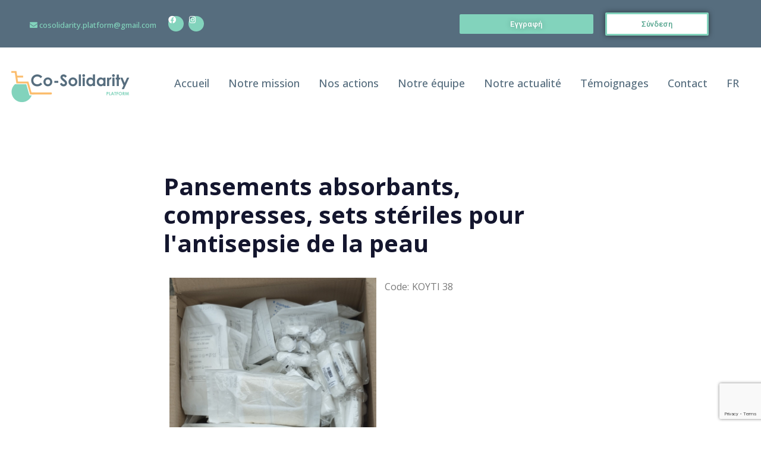

--- FILE ---
content_type: text/html; charset=UTF-8
request_url: https://solidarity.co2gether.gr/fr/products/pansements-absorbants-compresses-sets-steriles-pour-lantisepsie-de-la-peau/
body_size: 19166
content:
<!doctype html>
<html lang="fr-FR">
<head>
	<meta charset="UTF-8">
    <!-- For IE -->
    <meta http-equiv="X-UA-Compatible" content="IE=edge">
    <!-- For Responsive Device -->
    <meta name="viewport" content="width=device-width, initial-scale=1.0">
	<meta name='robots' content='index, follow, max-image-preview:large, max-snippet:-1, max-video-preview:-1' />
	<style>img:is([sizes="auto" i], [sizes^="auto," i]) { contain-intrinsic-size: 3000px 1500px }</style>
	<script id="cookieyes" type="text/javascript" src="https://cdn-cookieyes.com/client_data/2fa923ad7001a83def8162d6/script.js"></script><link rel="alternate" href="https://solidarity.co2gether.gr/products/%ce%b1%cf%80%ce%bf%cf%81%cf%81%ce%bf%cf%86%ce%b7%cf%84%ce%b9%ce%ba%ce%bf%ce%af-%ce%b5%cf%80%ce%af%ce%b4%ce%b5%cf%83%ce%bc%ce%bf%ce%b9-%ce%ba%ce%bf%ce%bc%cf%80%cf%81%ce%ad%cf%83%cf%83%ce%b5%cf%82/" hreflang="el" />
<link rel="alternate" href="https://solidarity.co2gether.gr/fr/products/pansements-absorbants-compresses-sets-steriles-pour-lantisepsie-de-la-peau/" hreflang="fr" />

	<!-- This site is optimized with the Yoast SEO plugin v22.1 - https://yoast.com/wordpress/plugins/seo/ -->
	<title>Pansements absorbants, compresses, sets stériles pour l&#039;antisepsie de la peau - Co-Solidarity Platform</title>
	<link rel="canonical" href="https://solidarity.co2gether.gr/fr/products/pansements-absorbants-compresses-sets-steriles-pour-lantisepsie-de-la-peau/" />
	<meta property="og:locale" content="fr_FR" />
	<meta property="og:locale:alternate" content="el_GR" />
	<meta property="og:type" content="article" />
	<meta property="og:title" content="Pansements absorbants, compresses, sets stériles pour l&#039;antisepsie de la peau - Co-Solidarity Platform" />
	<meta property="og:url" content="https://solidarity.co2gether.gr/fr/products/pansements-absorbants-compresses-sets-steriles-pour-lantisepsie-de-la-peau/" />
	<meta property="og:site_name" content="Co-Solidarity Platform" />
	<meta property="article:publisher" content="https://www.facebook.com/cosolidarityplatform" />
	<meta property="article:modified_time" content="2024-02-20T14:07:56+00:00" />
	<meta property="og:image" content="https://solidarity.co2gether.gr/wp-content/uploads/2023/07/kouti_38-scaled.jpg" />
	<meta property="og:image:width" content="1750" />
	<meta property="og:image:height" content="2560" />
	<meta property="og:image:type" content="image/jpeg" />
	<meta name="twitter:card" content="summary_large_image" />
	<meta name="twitter:label1" content="Durée de lecture estimée" />
	<meta name="twitter:data1" content="1 minute" />
	<script type="application/ld+json" class="yoast-schema-graph">{"@context":"https://schema.org","@graph":[{"@type":"WebPage","@id":"https://solidarity.co2gether.gr/fr/products/pansements-absorbants-compresses-sets-steriles-pour-lantisepsie-de-la-peau/","url":"https://solidarity.co2gether.gr/fr/products/pansements-absorbants-compresses-sets-steriles-pour-lantisepsie-de-la-peau/","name":"Pansements absorbants, compresses, sets stériles pour l'antisepsie de la peau - Co-Solidarity Platform","isPartOf":{"@id":"https://solidarity.co2gether.gr/fr/page-daccueil/#website"},"primaryImageOfPage":{"@id":"https://solidarity.co2gether.gr/fr/products/pansements-absorbants-compresses-sets-steriles-pour-lantisepsie-de-la-peau/#primaryimage"},"image":{"@id":"https://solidarity.co2gether.gr/fr/products/pansements-absorbants-compresses-sets-steriles-pour-lantisepsie-de-la-peau/#primaryimage"},"thumbnailUrl":"https://solidarity.co2gether.gr/wp-content/uploads/2023/07/kouti_38-scaled.jpg","datePublished":"2023-07-26T10:11:46+00:00","dateModified":"2024-02-20T14:07:56+00:00","breadcrumb":{"@id":"https://solidarity.co2gether.gr/fr/products/pansements-absorbants-compresses-sets-steriles-pour-lantisepsie-de-la-peau/#breadcrumb"},"inLanguage":"fr-FR","potentialAction":[{"@type":"ReadAction","target":["https://solidarity.co2gether.gr/fr/products/pansements-absorbants-compresses-sets-steriles-pour-lantisepsie-de-la-peau/"]}]},{"@type":"ImageObject","inLanguage":"fr-FR","@id":"https://solidarity.co2gether.gr/fr/products/pansements-absorbants-compresses-sets-steriles-pour-lantisepsie-de-la-peau/#primaryimage","url":"https://solidarity.co2gether.gr/wp-content/uploads/2023/07/kouti_38-scaled.jpg","contentUrl":"https://solidarity.co2gether.gr/wp-content/uploads/2023/07/kouti_38-scaled.jpg","width":1750,"height":2560},{"@type":"BreadcrumbList","@id":"https://solidarity.co2gether.gr/fr/products/pansements-absorbants-compresses-sets-steriles-pour-lantisepsie-de-la-peau/#breadcrumb","itemListElement":[{"@type":"ListItem","position":1,"name":"Accueil","item":"https://solidarity.co2gether.gr/fr/page-daccueil/"},{"@type":"ListItem","position":2,"name":"Pansements absorbants, compresses, sets stériles pour l&#8217;antisepsie de la peau"}]},{"@type":"WebSite","@id":"https://solidarity.co2gether.gr/fr/page-daccueil/#website","url":"https://solidarity.co2gether.gr/fr/page-daccueil/","name":"Co-Solidarity Platform","description":"Δωρεάν υγειονομικό υλικό &amp; βοηθήματα βάδισης &amp; μετακίνησης","publisher":{"@id":"https://solidarity.co2gether.gr/fr/page-daccueil/#organization"},"potentialAction":[{"@type":"SearchAction","target":{"@type":"EntryPoint","urlTemplate":"https://solidarity.co2gether.gr/fr/page-daccueil/?s={search_term_string}"},"query-input":"required name=search_term_string"}],"inLanguage":"fr-FR"},{"@type":"Organization","@id":"https://solidarity.co2gether.gr/fr/page-daccueil/#organization","name":"Co-Solidarity Platform","url":"https://solidarity.co2gether.gr/fr/page-daccueil/","logo":{"@type":"ImageObject","inLanguage":"fr-FR","@id":"https://solidarity.co2gether.gr/fr/page-daccueil/#/schema/logo/image/","url":"https://solidarity.co2gether.gr/wp-content/uploads/2022/10/cropped-Logo-1A-1.png","contentUrl":"https://solidarity.co2gether.gr/wp-content/uploads/2022/10/cropped-Logo-1A-1.png","width":424,"height":152,"caption":"Co-Solidarity Platform"},"image":{"@id":"https://solidarity.co2gether.gr/fr/page-daccueil/#/schema/logo/image/"},"sameAs":["https://www.facebook.com/cosolidarityplatform","https://www.instagram.com/cosolidarityplatform/"]}]}</script>
	<!-- / Yoast SEO plugin. -->


<link rel='dns-prefetch' href='//fonts.googleapis.com' />
<link rel='dns-prefetch' href='//www.googletagmanager.com' />
<link rel='preconnect' href='https://fonts.gstatic.com' crossorigin />
<link rel="alternate" type="application/rss+xml" title="Co-Solidarity Platform &raquo; Flux" href="https://solidarity.co2gether.gr/fr/feed/" />
<link rel="alternate" type="application/rss+xml" title="Co-Solidarity Platform &raquo; Flux des commentaires" href="https://solidarity.co2gether.gr/fr/comments/feed/" />
<script>
window._wpemojiSettings = {"baseUrl":"https:\/\/s.w.org\/images\/core\/emoji\/15.0.3\/72x72\/","ext":".png","svgUrl":"https:\/\/s.w.org\/images\/core\/emoji\/15.0.3\/svg\/","svgExt":".svg","source":{"concatemoji":"https:\/\/solidarity.co2gether.gr\/wp-includes\/js\/wp-emoji-release.min.js?ver=6.7.4"}};
/*! This file is auto-generated */
!function(i,n){var o,s,e;function c(e){try{var t={supportTests:e,timestamp:(new Date).valueOf()};sessionStorage.setItem(o,JSON.stringify(t))}catch(e){}}function p(e,t,n){e.clearRect(0,0,e.canvas.width,e.canvas.height),e.fillText(t,0,0);var t=new Uint32Array(e.getImageData(0,0,e.canvas.width,e.canvas.height).data),r=(e.clearRect(0,0,e.canvas.width,e.canvas.height),e.fillText(n,0,0),new Uint32Array(e.getImageData(0,0,e.canvas.width,e.canvas.height).data));return t.every(function(e,t){return e===r[t]})}function u(e,t,n){switch(t){case"flag":return n(e,"\ud83c\udff3\ufe0f\u200d\u26a7\ufe0f","\ud83c\udff3\ufe0f\u200b\u26a7\ufe0f")?!1:!n(e,"\ud83c\uddfa\ud83c\uddf3","\ud83c\uddfa\u200b\ud83c\uddf3")&&!n(e,"\ud83c\udff4\udb40\udc67\udb40\udc62\udb40\udc65\udb40\udc6e\udb40\udc67\udb40\udc7f","\ud83c\udff4\u200b\udb40\udc67\u200b\udb40\udc62\u200b\udb40\udc65\u200b\udb40\udc6e\u200b\udb40\udc67\u200b\udb40\udc7f");case"emoji":return!n(e,"\ud83d\udc26\u200d\u2b1b","\ud83d\udc26\u200b\u2b1b")}return!1}function f(e,t,n){var r="undefined"!=typeof WorkerGlobalScope&&self instanceof WorkerGlobalScope?new OffscreenCanvas(300,150):i.createElement("canvas"),a=r.getContext("2d",{willReadFrequently:!0}),o=(a.textBaseline="top",a.font="600 32px Arial",{});return e.forEach(function(e){o[e]=t(a,e,n)}),o}function t(e){var t=i.createElement("script");t.src=e,t.defer=!0,i.head.appendChild(t)}"undefined"!=typeof Promise&&(o="wpEmojiSettingsSupports",s=["flag","emoji"],n.supports={everything:!0,everythingExceptFlag:!0},e=new Promise(function(e){i.addEventListener("DOMContentLoaded",e,{once:!0})}),new Promise(function(t){var n=function(){try{var e=JSON.parse(sessionStorage.getItem(o));if("object"==typeof e&&"number"==typeof e.timestamp&&(new Date).valueOf()<e.timestamp+604800&&"object"==typeof e.supportTests)return e.supportTests}catch(e){}return null}();if(!n){if("undefined"!=typeof Worker&&"undefined"!=typeof OffscreenCanvas&&"undefined"!=typeof URL&&URL.createObjectURL&&"undefined"!=typeof Blob)try{var e="postMessage("+f.toString()+"("+[JSON.stringify(s),u.toString(),p.toString()].join(",")+"));",r=new Blob([e],{type:"text/javascript"}),a=new Worker(URL.createObjectURL(r),{name:"wpTestEmojiSupports"});return void(a.onmessage=function(e){c(n=e.data),a.terminate(),t(n)})}catch(e){}c(n=f(s,u,p))}t(n)}).then(function(e){for(var t in e)n.supports[t]=e[t],n.supports.everything=n.supports.everything&&n.supports[t],"flag"!==t&&(n.supports.everythingExceptFlag=n.supports.everythingExceptFlag&&n.supports[t]);n.supports.everythingExceptFlag=n.supports.everythingExceptFlag&&!n.supports.flag,n.DOMReady=!1,n.readyCallback=function(){n.DOMReady=!0}}).then(function(){return e}).then(function(){var e;n.supports.everything||(n.readyCallback(),(e=n.source||{}).concatemoji?t(e.concatemoji):e.wpemoji&&e.twemoji&&(t(e.twemoji),t(e.wpemoji)))}))}((window,document),window._wpemojiSettings);
</script>
<link rel='stylesheet' id='dlAddons-widgets-css' href='https://solidarity.co2gether.gr/wp-content/plugins/droit-elementor-addons/modules/widgets/widgets.css?ver=3.1.5' media='all' />
<link rel='stylesheet' id='drth-theme-styles-css' href='https://solidarity.co2gether.gr/wp-content/plugins/fundly-core/elementor/widgets/widgets.css?ver=1.0.0' media='all' />
<link rel='stylesheet' id='droit-icons-css' href='https://solidarity.co2gether.gr/wp-content/plugins/droit-elementor-addons/assets/css/icons.min.css?ver=3.1.5' media='all' />
<link rel='stylesheet' id='droit-common-css' href='https://solidarity.co2gether.gr/wp-content/plugins/droit-elementor-addons/assets/css/editor-common.min.css?ver=3.1.5' media='all' />
<link rel='stylesheet' id='droit-widget-css' href='https://solidarity.co2gether.gr/wp-content/plugins/droit-elementor-addons/assets/css/widget.min.css?ver=3.1.5' media='all' />
<link rel='stylesheet' id='droit-animate-css' href='https://solidarity.co2gether.gr/wp-content/plugins/droit-elementor-addons/assets/vendor/animation/animate.min.css?ver=3.1.5' media='all' />
<link rel='stylesheet' id='reset-css' href='https://solidarity.co2gether.gr/wp-content/plugins/droit-elementor-addons/assets/vendor/reset.min.css?ver=3.1.5' media='all' />
<link rel='stylesheet' id='grid-css' href='https://solidarity.co2gether.gr/wp-content/plugins/droit-elementor-addons/assets/vendor/grid.min.css?ver=3.1.5' media='all' />
<link rel='stylesheet' id='button-css' href='https://solidarity.co2gether.gr/wp-content/plugins/droit-elementor-addons/assets/vendor/button.min.css?ver=3.1.5' media='all' />
<link rel='stylesheet' id='owl-carousel-css' href='https://solidarity.co2gether.gr/wp-content/plugins/droit-elementor-addons/assets/vendor/owl_carousel/css/owl.carousel.css?ver=3.1.5' media='all' />
<link rel='stylesheet' id='swiper-css' href='https://solidarity.co2gether.gr/wp-content/plugins/droit-elementor-addons/assets/vendor/swiper/swiper.min.css?ver=3.1.5' media='all' />
<link rel='stylesheet' id='premium-addons-css' href='https://solidarity.co2gether.gr/wp-content/plugins/premium-addons-for-elementor/assets/frontend/min-css/premium-addons.min.css?ver=4.10.21' media='all' />
<link rel='stylesheet' id='dashicons-css' href='https://solidarity.co2gether.gr/wp-includes/css/dashicons.min.css?ver=6.7.4' media='all' />
<link rel='stylesheet' id='al_product_styles-css' href='https://solidarity.co2gether.gr/wp-content/plugins/ecommerce-product-catalog/css/al_product.min.css?timestamp=1708354510&#038;ver=6.7.4' media='all' />
<link rel='stylesheet' id='al_pg_styles-css' href='https://solidarity.co2gether.gr/wp-content/plugins/product-gallery-advanced/css/style.min.css?timestamp=1697207121&#038;ver=6.7.4' media='all' />
<style id='wp-emoji-styles-inline-css'>

	img.wp-smiley, img.emoji {
		display: inline !important;
		border: none !important;
		box-shadow: none !important;
		height: 1em !important;
		width: 1em !important;
		margin: 0 0.07em !important;
		vertical-align: -0.1em !important;
		background: none !important;
		padding: 0 !important;
	}
</style>
<link rel='stylesheet' id='wp-block-library-css' href='https://solidarity.co2gether.gr/wp-includes/css/dist/block-library/style.min.css?ver=6.7.4' media='all' />
<style id='ic-price-field-ic-price-table-style-inline-css'>
/**
 * Note that these styles are loaded *before* editor styles, so that
 * editor-specific styles using the same selectors will take precedence.
 */
.ic-font-size-custom .price-value, .ic-font-size-custom .price-value.small-price {
    font-size: inherit;
}
</style>
<style id='ic-epc-image-gallery-style-inline-css'>
/*!
 * 
 * https://impleCode.com
 *
 * Copyright 2021 impleCode
 * Free to use under the GPLv3 license.
 * http://www.gnu.org/licenses/gpl-3.0.html
 *
 * Contributing author: Norbert Dreszer
 *
 * NOTE: DO NOT EDIT THIS FILE. FOR YOUR OWN CSS GO TO WordPress > Appearance > Additional CSS and copy the CSS that you want to modify there.
 */

.wp-block-ic-epc-image-gallery {
    display: table;
}

.wp-block-ic-epc-image-gallery.alignfull, .wp-block-ic-epc-image-gallery.alignwide {
    display: block;
}
</style>
<link rel='stylesheet' id='ic_blocks-css' href='https://solidarity.co2gether.gr/wp-content/plugins/ecommerce-product-catalog/includes/blocks/ic-blocks.min.css?timestamp=1708354510&#038;ver=6.7.4' media='all' />
<style id='classic-theme-styles-inline-css'>
/*! This file is auto-generated */
.wp-block-button__link{color:#fff;background-color:#32373c;border-radius:9999px;box-shadow:none;text-decoration:none;padding:calc(.667em + 2px) calc(1.333em + 2px);font-size:1.125em}.wp-block-file__button{background:#32373c;color:#fff;text-decoration:none}
</style>
<style id='global-styles-inline-css'>
:root{--wp--preset--aspect-ratio--square: 1;--wp--preset--aspect-ratio--4-3: 4/3;--wp--preset--aspect-ratio--3-4: 3/4;--wp--preset--aspect-ratio--3-2: 3/2;--wp--preset--aspect-ratio--2-3: 2/3;--wp--preset--aspect-ratio--16-9: 16/9;--wp--preset--aspect-ratio--9-16: 9/16;--wp--preset--color--black: #000000;--wp--preset--color--cyan-bluish-gray: #abb8c3;--wp--preset--color--white: #ffffff;--wp--preset--color--pale-pink: #f78da7;--wp--preset--color--vivid-red: #cf2e2e;--wp--preset--color--luminous-vivid-orange: #ff6900;--wp--preset--color--luminous-vivid-amber: #fcb900;--wp--preset--color--light-green-cyan: #7bdcb5;--wp--preset--color--vivid-green-cyan: #00d084;--wp--preset--color--pale-cyan-blue: #8ed1fc;--wp--preset--color--vivid-cyan-blue: #0693e3;--wp--preset--color--vivid-purple: #9b51e0;--wp--preset--gradient--vivid-cyan-blue-to-vivid-purple: linear-gradient(135deg,rgba(6,147,227,1) 0%,rgb(155,81,224) 100%);--wp--preset--gradient--light-green-cyan-to-vivid-green-cyan: linear-gradient(135deg,rgb(122,220,180) 0%,rgb(0,208,130) 100%);--wp--preset--gradient--luminous-vivid-amber-to-luminous-vivid-orange: linear-gradient(135deg,rgba(252,185,0,1) 0%,rgba(255,105,0,1) 100%);--wp--preset--gradient--luminous-vivid-orange-to-vivid-red: linear-gradient(135deg,rgba(255,105,0,1) 0%,rgb(207,46,46) 100%);--wp--preset--gradient--very-light-gray-to-cyan-bluish-gray: linear-gradient(135deg,rgb(238,238,238) 0%,rgb(169,184,195) 100%);--wp--preset--gradient--cool-to-warm-spectrum: linear-gradient(135deg,rgb(74,234,220) 0%,rgb(151,120,209) 20%,rgb(207,42,186) 40%,rgb(238,44,130) 60%,rgb(251,105,98) 80%,rgb(254,248,76) 100%);--wp--preset--gradient--blush-light-purple: linear-gradient(135deg,rgb(255,206,236) 0%,rgb(152,150,240) 100%);--wp--preset--gradient--blush-bordeaux: linear-gradient(135deg,rgb(254,205,165) 0%,rgb(254,45,45) 50%,rgb(107,0,62) 100%);--wp--preset--gradient--luminous-dusk: linear-gradient(135deg,rgb(255,203,112) 0%,rgb(199,81,192) 50%,rgb(65,88,208) 100%);--wp--preset--gradient--pale-ocean: linear-gradient(135deg,rgb(255,245,203) 0%,rgb(182,227,212) 50%,rgb(51,167,181) 100%);--wp--preset--gradient--electric-grass: linear-gradient(135deg,rgb(202,248,128) 0%,rgb(113,206,126) 100%);--wp--preset--gradient--midnight: linear-gradient(135deg,rgb(2,3,129) 0%,rgb(40,116,252) 100%);--wp--preset--font-size--small: 13px;--wp--preset--font-size--medium: 20px;--wp--preset--font-size--large: 36px;--wp--preset--font-size--x-large: 42px;--wp--preset--spacing--20: 0.44rem;--wp--preset--spacing--30: 0.67rem;--wp--preset--spacing--40: 1rem;--wp--preset--spacing--50: 1.5rem;--wp--preset--spacing--60: 2.25rem;--wp--preset--spacing--70: 3.38rem;--wp--preset--spacing--80: 5.06rem;--wp--preset--shadow--natural: 6px 6px 9px rgba(0, 0, 0, 0.2);--wp--preset--shadow--deep: 12px 12px 50px rgba(0, 0, 0, 0.4);--wp--preset--shadow--sharp: 6px 6px 0px rgba(0, 0, 0, 0.2);--wp--preset--shadow--outlined: 6px 6px 0px -3px rgba(255, 255, 255, 1), 6px 6px rgba(0, 0, 0, 1);--wp--preset--shadow--crisp: 6px 6px 0px rgba(0, 0, 0, 1);}:where(.is-layout-flex){gap: 0.5em;}:where(.is-layout-grid){gap: 0.5em;}body .is-layout-flex{display: flex;}.is-layout-flex{flex-wrap: wrap;align-items: center;}.is-layout-flex > :is(*, div){margin: 0;}body .is-layout-grid{display: grid;}.is-layout-grid > :is(*, div){margin: 0;}:where(.wp-block-columns.is-layout-flex){gap: 2em;}:where(.wp-block-columns.is-layout-grid){gap: 2em;}:where(.wp-block-post-template.is-layout-flex){gap: 1.25em;}:where(.wp-block-post-template.is-layout-grid){gap: 1.25em;}.has-black-color{color: var(--wp--preset--color--black) !important;}.has-cyan-bluish-gray-color{color: var(--wp--preset--color--cyan-bluish-gray) !important;}.has-white-color{color: var(--wp--preset--color--white) !important;}.has-pale-pink-color{color: var(--wp--preset--color--pale-pink) !important;}.has-vivid-red-color{color: var(--wp--preset--color--vivid-red) !important;}.has-luminous-vivid-orange-color{color: var(--wp--preset--color--luminous-vivid-orange) !important;}.has-luminous-vivid-amber-color{color: var(--wp--preset--color--luminous-vivid-amber) !important;}.has-light-green-cyan-color{color: var(--wp--preset--color--light-green-cyan) !important;}.has-vivid-green-cyan-color{color: var(--wp--preset--color--vivid-green-cyan) !important;}.has-pale-cyan-blue-color{color: var(--wp--preset--color--pale-cyan-blue) !important;}.has-vivid-cyan-blue-color{color: var(--wp--preset--color--vivid-cyan-blue) !important;}.has-vivid-purple-color{color: var(--wp--preset--color--vivid-purple) !important;}.has-black-background-color{background-color: var(--wp--preset--color--black) !important;}.has-cyan-bluish-gray-background-color{background-color: var(--wp--preset--color--cyan-bluish-gray) !important;}.has-white-background-color{background-color: var(--wp--preset--color--white) !important;}.has-pale-pink-background-color{background-color: var(--wp--preset--color--pale-pink) !important;}.has-vivid-red-background-color{background-color: var(--wp--preset--color--vivid-red) !important;}.has-luminous-vivid-orange-background-color{background-color: var(--wp--preset--color--luminous-vivid-orange) !important;}.has-luminous-vivid-amber-background-color{background-color: var(--wp--preset--color--luminous-vivid-amber) !important;}.has-light-green-cyan-background-color{background-color: var(--wp--preset--color--light-green-cyan) !important;}.has-vivid-green-cyan-background-color{background-color: var(--wp--preset--color--vivid-green-cyan) !important;}.has-pale-cyan-blue-background-color{background-color: var(--wp--preset--color--pale-cyan-blue) !important;}.has-vivid-cyan-blue-background-color{background-color: var(--wp--preset--color--vivid-cyan-blue) !important;}.has-vivid-purple-background-color{background-color: var(--wp--preset--color--vivid-purple) !important;}.has-black-border-color{border-color: var(--wp--preset--color--black) !important;}.has-cyan-bluish-gray-border-color{border-color: var(--wp--preset--color--cyan-bluish-gray) !important;}.has-white-border-color{border-color: var(--wp--preset--color--white) !important;}.has-pale-pink-border-color{border-color: var(--wp--preset--color--pale-pink) !important;}.has-vivid-red-border-color{border-color: var(--wp--preset--color--vivid-red) !important;}.has-luminous-vivid-orange-border-color{border-color: var(--wp--preset--color--luminous-vivid-orange) !important;}.has-luminous-vivid-amber-border-color{border-color: var(--wp--preset--color--luminous-vivid-amber) !important;}.has-light-green-cyan-border-color{border-color: var(--wp--preset--color--light-green-cyan) !important;}.has-vivid-green-cyan-border-color{border-color: var(--wp--preset--color--vivid-green-cyan) !important;}.has-pale-cyan-blue-border-color{border-color: var(--wp--preset--color--pale-cyan-blue) !important;}.has-vivid-cyan-blue-border-color{border-color: var(--wp--preset--color--vivid-cyan-blue) !important;}.has-vivid-purple-border-color{border-color: var(--wp--preset--color--vivid-purple) !important;}.has-vivid-cyan-blue-to-vivid-purple-gradient-background{background: var(--wp--preset--gradient--vivid-cyan-blue-to-vivid-purple) !important;}.has-light-green-cyan-to-vivid-green-cyan-gradient-background{background: var(--wp--preset--gradient--light-green-cyan-to-vivid-green-cyan) !important;}.has-luminous-vivid-amber-to-luminous-vivid-orange-gradient-background{background: var(--wp--preset--gradient--luminous-vivid-amber-to-luminous-vivid-orange) !important;}.has-luminous-vivid-orange-to-vivid-red-gradient-background{background: var(--wp--preset--gradient--luminous-vivid-orange-to-vivid-red) !important;}.has-very-light-gray-to-cyan-bluish-gray-gradient-background{background: var(--wp--preset--gradient--very-light-gray-to-cyan-bluish-gray) !important;}.has-cool-to-warm-spectrum-gradient-background{background: var(--wp--preset--gradient--cool-to-warm-spectrum) !important;}.has-blush-light-purple-gradient-background{background: var(--wp--preset--gradient--blush-light-purple) !important;}.has-blush-bordeaux-gradient-background{background: var(--wp--preset--gradient--blush-bordeaux) !important;}.has-luminous-dusk-gradient-background{background: var(--wp--preset--gradient--luminous-dusk) !important;}.has-pale-ocean-gradient-background{background: var(--wp--preset--gradient--pale-ocean) !important;}.has-electric-grass-gradient-background{background: var(--wp--preset--gradient--electric-grass) !important;}.has-midnight-gradient-background{background: var(--wp--preset--gradient--midnight) !important;}.has-small-font-size{font-size: var(--wp--preset--font-size--small) !important;}.has-medium-font-size{font-size: var(--wp--preset--font-size--medium) !important;}.has-large-font-size{font-size: var(--wp--preset--font-size--large) !important;}.has-x-large-font-size{font-size: var(--wp--preset--font-size--x-large) !important;}
:where(.wp-block-post-template.is-layout-flex){gap: 1.25em;}:where(.wp-block-post-template.is-layout-grid){gap: 1.25em;}
:where(.wp-block-columns.is-layout-flex){gap: 2em;}:where(.wp-block-columns.is-layout-grid){gap: 2em;}
:root :where(.wp-block-pullquote){font-size: 1.5em;line-height: 1.6;}
</style>
<link rel='stylesheet' id='redux-extendify-styles-css' href='https://solidarity.co2gether.gr/wp-content/plugins/redux-framework/redux-core/assets/css/extendify-utilities.css?ver=4.4.13' media='all' />
<link rel='stylesheet' id='contact-form-7-css' href='https://solidarity.co2gether.gr/wp-content/plugins/contact-form-7/includes/css/styles.css?ver=5.8.7' media='all' />
<link rel='stylesheet' id='give-styles-css' href='https://solidarity.co2gether.gr/wp-content/plugins/give/assets/dist/css/give.css?ver=3.4.2' media='all' />
<link rel='stylesheet' id='give-donation-summary-style-frontend-css' href='https://solidarity.co2gether.gr/wp-content/plugins/give/assets/dist/css/give-donation-summary.css?ver=3.4.2' media='all' />
<link rel='stylesheet' id='font-awesome-css' href='https://solidarity.co2gether.gr/wp-content/plugins/elementor/assets/lib/font-awesome/css/font-awesome.min.css?ver=4.7.0' media='all' />
<link rel='stylesheet' id='dtdr-public-css' href='https://solidarity.co2gether.gr/wp-content/plugins/droit-dark-mode/assets/css/public-mode.css?ver=1.0.7' media='all' />
<link rel='stylesheet' id='dl-sticky-css-css' href='https://solidarity.co2gether.gr/wp-content/plugins/droit-elementor-addons/modules/sticky/js/sticky.css?ver=3.1.5' media='all' />
<link rel='stylesheet' id='animate-css' href='https://solidarity.co2gether.gr/wp-content/plugins/fundly-core/elementor/controls/sections/parallax/assets/css/animate.css?ver=1.0.0' media='all' />
<link rel='stylesheet' id='dladdons-parallax-style-css' href='https://solidarity.co2gether.gr/wp-content/plugins/fundly-core/elementor/controls/sections/parallax/assets/css/style.css?ver=1.0.0' media='all' />
<link rel='stylesheet' id='droit-transform-css' href='https://solidarity.co2gether.gr/wp-content/plugins/fundly-core/elementor/controls/sections/transform/assets/transform.min.css?ver=1.0.0' media='all' />
<link rel='stylesheet' id='dl-scrolling-css-css' href='https://solidarity.co2gether.gr/wp-content/plugins/fundly-core/elementor/page-scroll/js/scrolling.css?ver=1.0.0' media='all' />
<link rel='stylesheet' id='dl-fullpage-css' href='https://solidarity.co2gether.gr/wp-content/plugins/fundly-core/elementor/page-scroll/fullpage/fullpage.css?ver=1.0.0' media='all' />
<link rel='stylesheet' id='fundly-fonts-css' href='https://fonts.googleapis.com/css?family=Inter%3A100%2C200%2C300%2C400%2C500%2C600%2C700%2C800%2C900%7CPlayfair+Display%3A100%2C200%2C300%2C400%2C500%2C600%2C700%2C800%2C900&#038;subset&#038;ver=6.7.4' media='all' />
<link rel='stylesheet' id='mediaelementplayer-css' href='https://solidarity.co2gether.gr/wp-content/themes/fundly/assets/vendors/media-player/mediaelementplayer.css?ver=6.7.4' media='all' />
<link rel='stylesheet' id='fontawesome-css' href='https://solidarity.co2gether.gr/wp-content/themes/fundly/assets/vendors/font-awesome/all.min.css?ver=6.7.4' media='all' />
<link rel='stylesheet' id='fundly-icomoon-css' href='https://solidarity.co2gether.gr/wp-content/themes/fundly/assets/vendors/icomoon/icomoon.css?ver=1.0.2' media='all' />
<link rel='stylesheet' id='fundly-main-css-css' href='https://solidarity.co2gether.gr/wp-content/themes/fundly/assets/css/fundly-style.css?ver=1.0.2' media='all' />
<link rel='stylesheet' id='fundly-main-style-css' href='https://solidarity.co2gether.gr/wp-content/themes/fundly/assets/css/style.css?ver=1.0.2' media='all' />
<link rel='stylesheet' id='fundly-main-woocommerce-css' href='https://solidarity.co2gether.gr/wp-content/themes/fundly/assets/css/woocommerce.css?ver=1.0.2' media='all' />
<link rel='stylesheet' id='fundly-root-css' href='https://solidarity.co2gether.gr/wp-content/themes/fundly/style.css?ver=1.0.2' media='all' />
<link rel='stylesheet' id='colorbox-css' href='https://solidarity.co2gether.gr/wp-content/plugins/product-gallery-advanced/ext/colorbox/styles/2/colorbox.min.css?ver=6.7.4' media='all' />
<link rel="preload" as="style" href="https://fonts.googleapis.com/css?family=Open%20Sans&#038;display=swap&#038;ver=1690903377" /><link rel="stylesheet" href="https://fonts.googleapis.com/css?family=Open%20Sans&#038;display=swap&#038;ver=1690903377" media="print" onload="this.media='all'"><noscript><link rel="stylesheet" href="https://fonts.googleapis.com/css?family=Open%20Sans&#038;display=swap&#038;ver=1690903377" /></noscript><script src="https://solidarity.co2gether.gr/wp-includes/js/jquery/jquery.min.js?ver=3.7.1" id="jquery-core-js"></script>
<script src="https://solidarity.co2gether.gr/wp-includes/js/jquery/jquery-migrate.min.js?ver=3.4.1" id="jquery-migrate-js"></script>
<script src="https://solidarity.co2gether.gr/wp-content/plugins/ecommerce-product-catalog/js/magnifier/magnifier.min.js?timestamp=1708354510&amp;ver=1" id="ic_magnifier-js"></script>
<script src="https://solidarity.co2gether.gr/wp-content/plugins/product-gallery-advanced/ext/colorbox/jquery.colorbox-min.js?ver=6.7.4" id="colorbox-js"></script>
<script id="al_product_scripts-js-extra">
var product_object = {"ajaxurl":"https:\/\/solidarity.co2gether.gr\/wp-admin\/admin-ajax.php","post_id":"3834","lightbox_settings":{"transition":"elastic","speed":"300","initialWidth":"200","maxWidth":"90%","maxHeight":"90%","rel":"gal-3834","current":"image {current} de {total}","previous":"Pr\u00e9c\u00e9dent ","next":"suivant","close":"fermer","product_id":3834},"filter_button_label":"Filtre","design_schemes":"green-box ic-design","loading":"https:\/\/solidarity.co2gether.gr\/wp-includes\/js\/thickbox\/loadingAnimation.gif"};
</script>
<script src="https://solidarity.co2gether.gr/wp-content/plugins/ecommerce-product-catalog/js/product.min.js?timestamp=1708354510&amp;ver=6.7.4" id="al_product_scripts-js"></script>
<script id="al_pg_script-js-extra">
var al_pg_object = {"ajaxurl":"https:\/\/solidarity.co2gether.gr\/wp-admin\/admin-ajax.php","slider_set":{"adaptImages":false,"useLargerImage":false,"alignBottom":false,"effect":"fade","animSpeed":"500","pauseTime":"3000","directionNav":"true","controlNav":"true","slices":"15","boxCols":"8","boxRows":"4","manualAdvance":false,"prevText":"Pr\u00e9c\u00e9dent","pauseOnHover":true,"nextText":"Suivant"},"html_slider_set":{"captions":true,"auto":true,"autoHover":true,"adaptiveHeight":false,"preloadImages":"all","slideWidth":400,"mode":"horizontal","speed":"500","pause":"3000","controls":true,"pager":true,"prevText":"Pr\u00e9c\u00e9dent","nextText":"Suivant"},"product_id":"3834","post_id":"3834","thumb":"","count_images":"13"};
</script>
<script src="https://solidarity.co2gether.gr/wp-content/plugins/product-gallery-advanced/js/product-gallery-front.min.js?timestamp=1697207121&amp;ver=6.7.4" id="al_pg_script-js"></script>
<script id="gk-gravityview-blocks-js-extra">
var gkGravityViewBlocks = {"home_page":"https:\/\/solidarity.co2gether.gr","ajax_url":"https:\/\/solidarity.co2gether.gr\/wp-admin\/admin-ajax.php","create_new_view_url":"https:\/\/solidarity.co2gether.gr\/wp-admin\/post-new.php?post_type=gravityview","edit_view_url":"https:\/\/solidarity.co2gether.gr\/wp-admin\/post.php?action=edit&post=%s","views":[{"value":"4315","label":"\u03a4\u03b1 \u03b1\u03b9\u03c4\u03ae\u03bc\u03b1\u03c4\u03ac \u03bc\u03bf\u03c5 - \u0399\u03b4\u03b9\u03ce\u03c4\u03b5\u03c2 (#4315)"},{"value":"4335","label":"\u03a4\u03b1 \u03b1\u03b9\u03c4\u03ae\u03bc\u03b1\u03c4\u03ac \u03bc\u03bf\u03c5 - \u03a6\u03bf\u03c1\u03b5\u03af\u03c2 (#4335)"}],"gk-gravityview-blocks\/entry":{"previewImage":"https:\/\/solidarity.co2gether.gr\/wp-content\/plugins\/gravityview\/future\/includes\/gutenberg\/blocks\/entry\/preview.svg"},"gk-gravityview-blocks\/entry-field":{"previewImage":"https:\/\/solidarity.co2gether.gr\/wp-content\/plugins\/gravityview\/future\/includes\/gutenberg\/blocks\/entry-field\/preview.svg"},"gk-gravityview-blocks\/entry-link":{"previewImage":"https:\/\/solidarity.co2gether.gr\/wp-content\/plugins\/gravityview\/future\/includes\/gutenberg\/blocks\/entry-link\/preview.svg"},"gk-gravityview-blocks\/view":{"previewImage":"https:\/\/solidarity.co2gether.gr\/wp-content\/plugins\/gravityview\/future\/includes\/gutenberg\/blocks\/view\/preview.svg"},"gk-gravityview-blocks\/view-details":{"previewImage":"https:\/\/solidarity.co2gether.gr\/wp-content\/plugins\/gravityview\/future\/includes\/gutenberg\/blocks\/view-details\/preview.svg"}};
</script>
<script src="https://solidarity.co2gether.gr/wp-includes/js/dist/hooks.min.js?ver=4d63a3d491d11ffd8ac6" id="wp-hooks-js"></script>
<script src="https://solidarity.co2gether.gr/wp-includes/js/dist/i18n.min.js?ver=5e580eb46a90c2b997e6" id="wp-i18n-js"></script>
<script id="wp-i18n-js-after">
wp.i18n.setLocaleData( { 'text direction\u0004ltr': [ 'ltr' ] } );
</script>
<script id="give-js-extra">
var give_global_vars = {"ajaxurl":"https:\/\/solidarity.co2gether.gr\/wp-admin\/admin-ajax.php","checkout_nonce":"c6565a9b5e","currency":"USD","currency_sign":"$","currency_pos":"before","thousands_separator":",","decimal_separator":".","no_gateway":"Veuillez s\u00e9lectionner votre mode de paiement.","bad_minimum":"Le montant du don minimum pour ce formulaire est de","bad_maximum":"Le montant maximum du don personnalis\u00e9 pour ce formulaire est","general_loading":"Chargement\u2026","purchase_loading":"Veuillez patienter\u2026","textForOverlayScreen":"<h3>En cours...<\/h3><p>This will only take a second!<\/p>","number_decimals":"2","is_test_mode":"1","give_version":"3.4.2","magnific_options":{"main_class":"give-modal","close_on_bg_click":false},"form_translation":{"payment-mode":"Veuillez s\u00e9lectionner un moyen de paiement.","give_first":"Veuillez saisir votre pr\u00e9nom.","give_last":"Veuillez saisir votre nom.","give_email":"Veuillez saisir une adresse de messagerie valide.","give_user_login":"Identifiant ou adresse de messagerie non valide.","give_user_pass":"Saisir un mot de passe.","give_user_pass_confirm":"Confirmer le mot de passe.","give_agree_to_terms":"Vous devez \u00eatre d\u2019accord avec les termes et conditions."},"confirm_email_sent_message":"Veuillez v\u00e9rifier votre e-mail et cliquer sur le lien pour acc\u00e9der \u00e0 votre historique complet de dons.","ajax_vars":{"ajaxurl":"https:\/\/solidarity.co2gether.gr\/wp-admin\/admin-ajax.php","ajaxNonce":"f65bd0d189","loading":"En cours de chargement","select_option":"Veuillez s\u00e9lectionner une option","default_gateway":"manual","permalinks":"1","number_decimals":2},"cookie_hash":"5199808540bfd9fc26617c64dd2deb4e","session_nonce_cookie_name":"wp-give_session_reset_nonce_5199808540bfd9fc26617c64dd2deb4e","session_cookie_name":"wp-give_session_5199808540bfd9fc26617c64dd2deb4e","delete_session_nonce_cookie":"0"};
var giveApiSettings = {"root":"https:\/\/solidarity.co2gether.gr\/wp-json\/give-api\/v2\/","rest_base":"give-api\/v2"};
</script>
<script id="give-js-translations">
( function( domain, translations ) {
	var localeData = translations.locale_data[ domain ] || translations.locale_data.messages;
	localeData[""].domain = domain;
	wp.i18n.setLocaleData( localeData, domain );
} )( "give", {"translation-revision-date":"2024-02-19 16:32:53+0000","generator":"GlotPress\/4.0.0-beta.2","domain":"messages","locale_data":{"messages":{"":{"domain":"messages","plural-forms":"nplurals=2; plural=n > 1;","lang":"fr"},"Dismiss this notice.":["Supprimer ce message."]}},"comment":{"reference":"assets\/dist\/js\/give.js"}} );
</script>
<script src="https://solidarity.co2gether.gr/wp-content/plugins/give/assets/dist/js/give.js?ver=1f58f4922fc61e82" id="give-js"></script>
<script src="https://solidarity.co2gether.gr/wp-content/plugins/fundly-core/elementor/controls/sections/parallax/assets/js/wow.min.js?ver=1.0.0" id="wow-js"></script>
<script src="https://solidarity.co2gether.gr/wp-content/plugins/fundly-core/elementor/controls/sections/parallax/assets/js/parallax.move.js?ver=1.0.0" id="dl-parallax-move-js"></script>
<script src="https://solidarity.co2gether.gr/wp-content/plugins/fundly-core/elementor/controls/sections/parallax/assets/js/parallax.scrolling.js?ver=1.0.0" id="dl-parallax-scrolling-js"></script>
<link rel="https://api.w.org/" href="https://solidarity.co2gether.gr/wp-json/" /><link rel="alternate" title="JSON" type="application/json" href="https://solidarity.co2gether.gr/wp-json/wp/v2/al_product/3834" /><link rel="EditURI" type="application/rsd+xml" title="RSD" href="https://solidarity.co2gether.gr/xmlrpc.php?rsd" />
<meta name="generator" content="WordPress 6.7.4" />
<link rel='shortlink' href='https://solidarity.co2gether.gr/?p=3834' />
<link rel="alternate" title="oEmbed (JSON)" type="application/json+oembed" href="https://solidarity.co2gether.gr/wp-json/oembed/1.0/embed?url=https%3A%2F%2Fsolidarity.co2gether.gr%2Ffr%2Fproducts%2Fpansements-absorbants-compresses-sets-steriles-pour-lantisepsie-de-la-peau%2F" />
<link rel="alternate" title="oEmbed (XML)" type="text/xml+oembed" href="https://solidarity.co2gether.gr/wp-json/oembed/1.0/embed?url=https%3A%2F%2Fsolidarity.co2gether.gr%2Ffr%2Fproducts%2Fpansements-absorbants-compresses-sets-steriles-pour-lantisepsie-de-la-peau%2F&#038;format=xml" />
<meta name="generator" content="Redux 4.4.13" /><meta name="generator" content="Site Kit by Google 1.164.0" /><meta name="generator" content="Give v3.4.2" />
<meta name="generator" content="Elementor 3.19.2; features: e_optimized_assets_loading, e_optimized_css_loading, additional_custom_breakpoints, block_editor_assets_optimize, e_image_loading_optimization; settings: css_print_method-external, google_font-enabled, font_display-auto">
<link rel="icon" href="https://solidarity.co2gether.gr/wp-content/uploads/2022/12/Co-Solidarity-logo-1-150x150.png" sizes="32x32" />
<link rel="icon" href="https://solidarity.co2gether.gr/wp-content/uploads/2022/12/Co-Solidarity-logo-1-300x300.png" sizes="192x192" />
<link rel="apple-touch-icon" href="https://solidarity.co2gether.gr/wp-content/uploads/2022/12/Co-Solidarity-logo-1-300x300.png" />
<meta name="msapplication-TileImage" content="https://solidarity.co2gether.gr/wp-content/uploads/2022/12/Co-Solidarity-logo-1-300x300.png" />
		<style id="wp-custom-css">
			.site-info {
	color: #000000;
	font-family: Open Sans;
	font-size: 14px;
}

.intermediakt {
	color: #45c48e !important;
}

.creative {
	color: #45c48e !important;
}

#product_search_form.green-box #searchsubmit {
	background-color: #82d3bc;
}

#main-content .al_archive a h3.product-name, #page-container .al_archive a h3.product-name, #primary .page .entry-content .al_archive h3.product-name, #product_listing .al_archive .product-name, #product_listing .al_archive h3.product-name, .al_archive .product-name {
	background-color: #82d3bc;
	box-shadow: 0 0 5px #82d3bc;
	font-family: 'Open Sans';
}

.product-sort-bar .widget_product_categories select, .product-sort-bar select.product_order_selector {
	font-family: 'Open Sans';
}

#content .product-sort-bar input.product-search-box[type=search], .product-sort-bar input.product-search-box[type=search] {
	font-family: 'Open Sans';
}

#container.content-area.product-catalog .product-archive-nav li a, #primary .product-archive-nav li a, .product-archive-nav li a, .product-archive-nav li a:active, .product-archive-nav li a:hover, .product-archive-nav li a:link, .product-archive-nav li a:visited, .product-archive-nav li.active a, .product-archive-nav li.disabled {
	background-color: #82d3bc;
}

.modern-grid-element {
	box-shadow: 0 0 2px #fbbd6d;
}

h1.entry-title {
	font-family: 'Open Sans';
}

h1, h2, h3, h4, h5, h6 {
	font-family: 'Open Sans';
}

h1, h2, h3, h5, h6, .h1, .h2, .h3, .h4, .h5, .h6, h1 a, .h1 a, h2 a, .h2 a, h3 a, .h3 a, h4 a, .h4 a, h5 a, .h5 a, h6 a, .h6 a {
	font-family: 'Open Sans';
}		</style>
		<style id="fundly_opt-dynamic-css" title="dynamic-css" class="redux-options-output">:root{--theme_color_opt:;--theme_body_color_opt:;--theme_link_color_opt:#fbbd6d;--theme_hover_color_opt:#82d3bc;--theme_title_color_opt:;}body, .media_blog_content{font-family:"Open Sans";font-weight:normal;font-style:normal;}.blog_breadcrumbs_area_two .overlay_bg{background:rgba(0,0,0,0);}.blog_breadcrumbs_area_two.blog-single-page .overlay_bg{background:rgba(0,0,0,0);}.blog_breadcrumbs_area_two.search-banner .overlay_bg{background:rgba(0,0,0,0);}.blog_breadcrumbs_area_two.search-banner .overlay_bg{background:rgba(0,0,0,0);}.blog_breadcrumbs_area_two.archive-banner .overlay_bg{background:rgba(0,0,0,0);}.blog_breadcrumbs_area_two.banner-404 .overlay_bg{background:rgba(0,0,0,0);}</style></head>

<body class="al_product-template-default single-al_product postid-3834 page page-id-3834 give-test-mode give-page transparent-banner-active no-sidebar elementor-default elementor-kit-9 elementor-page elementor-page-2145 ecommerce-product-catalog type-page page-template-default single-product-page product-category-109">
        <div id="page" class="site">
        <a class="skip-link screen-reader-text" href="#primary">Skip to content</a>
        		<div data-elementor-type="wp-post" data-elementor-id="32" class="elementor elementor-32">
						<section class="elementor-section elementor-top-section elementor-element elementor-element-75cbcd6 elementor-hidden-mobile elementor-section-content-middle elementor-section-boxed elementor-section-height-default elementor-section-height-default" data-id="75cbcd6" data-element_type="section" data-settings="{&quot;background_background&quot;:&quot;classic&quot;}">
						<div class="elementor-container elementor-column-gap-default">
					<div class="elementor-column elementor-col-20 elementor-top-column elementor-element elementor-element-9d9d756" data-id="9d9d756" data-element_type="column">
			<div class="elementor-widget-wrap elementor-element-populated">
						<div class="elementor-element elementor-element-3aac7c0 elementor-widget elementor-widget-heading" data-id="3aac7c0" data-element_type="widget" data-widget_type="heading.default">
				<div class="elementor-widget-container">
			<style>/*! elementor - v3.19.0 - 07-02-2024 */
.elementor-heading-title{padding:0;margin:0;line-height:1}.elementor-widget-heading .elementor-heading-title[class*=elementor-size-]>a{color:inherit;font-size:inherit;line-height:inherit}.elementor-widget-heading .elementor-heading-title.elementor-size-small{font-size:15px}.elementor-widget-heading .elementor-heading-title.elementor-size-medium{font-size:19px}.elementor-widget-heading .elementor-heading-title.elementor-size-large{font-size:29px}.elementor-widget-heading .elementor-heading-title.elementor-size-xl{font-size:39px}.elementor-widget-heading .elementor-heading-title.elementor-size-xxl{font-size:59px}</style><h1 class="elementor-heading-title elementor-size-default"><i class="fa fa-envelope" aria-hidden="true"></i>  <a href="mailto:solidarity.platform@gmail.com">cosolidarity.platform@gmail.com</a></h1>		</div>
				</div>
					</div>
		</div>
				<div class="elementor-column elementor-col-20 elementor-top-column elementor-element elementor-element-85c5ac1" data-id="85c5ac1" data-element_type="column">
			<div class="elementor-widget-wrap elementor-element-populated">
						<div class="elementor-element elementor-element-7db5925 elementor-shape-circle e-grid-align-left elementor-grid-0 elementor-widget elementor-widget-social-icons" data-id="7db5925" data-element_type="widget" data-widget_type="social-icons.default">
				<div class="elementor-widget-container">
			<style>/*! elementor - v3.19.0 - 07-02-2024 */
.elementor-widget-social-icons.elementor-grid-0 .elementor-widget-container,.elementor-widget-social-icons.elementor-grid-mobile-0 .elementor-widget-container,.elementor-widget-social-icons.elementor-grid-tablet-0 .elementor-widget-container{line-height:1;font-size:0}.elementor-widget-social-icons:not(.elementor-grid-0):not(.elementor-grid-tablet-0):not(.elementor-grid-mobile-0) .elementor-grid{display:inline-grid}.elementor-widget-social-icons .elementor-grid{grid-column-gap:var(--grid-column-gap,5px);grid-row-gap:var(--grid-row-gap,5px);grid-template-columns:var(--grid-template-columns);justify-content:var(--justify-content,center);justify-items:var(--justify-content,center)}.elementor-icon.elementor-social-icon{font-size:var(--icon-size,25px);line-height:var(--icon-size,25px);width:calc(var(--icon-size, 25px) + 2 * var(--icon-padding, .5em));height:calc(var(--icon-size, 25px) + 2 * var(--icon-padding, .5em))}.elementor-social-icon{--e-social-icon-icon-color:#fff;display:inline-flex;background-color:#69727d;align-items:center;justify-content:center;text-align:center;cursor:pointer}.elementor-social-icon i{color:var(--e-social-icon-icon-color)}.elementor-social-icon svg{fill:var(--e-social-icon-icon-color)}.elementor-social-icon:last-child{margin:0}.elementor-social-icon:hover{opacity:.9;color:#fff}.elementor-social-icon-android{background-color:#a4c639}.elementor-social-icon-apple{background-color:#999}.elementor-social-icon-behance{background-color:#1769ff}.elementor-social-icon-bitbucket{background-color:#205081}.elementor-social-icon-codepen{background-color:#000}.elementor-social-icon-delicious{background-color:#39f}.elementor-social-icon-deviantart{background-color:#05cc47}.elementor-social-icon-digg{background-color:#005be2}.elementor-social-icon-dribbble{background-color:#ea4c89}.elementor-social-icon-elementor{background-color:#d30c5c}.elementor-social-icon-envelope{background-color:#ea4335}.elementor-social-icon-facebook,.elementor-social-icon-facebook-f{background-color:#3b5998}.elementor-social-icon-flickr{background-color:#0063dc}.elementor-social-icon-foursquare{background-color:#2d5be3}.elementor-social-icon-free-code-camp,.elementor-social-icon-freecodecamp{background-color:#006400}.elementor-social-icon-github{background-color:#333}.elementor-social-icon-gitlab{background-color:#e24329}.elementor-social-icon-globe{background-color:#69727d}.elementor-social-icon-google-plus,.elementor-social-icon-google-plus-g{background-color:#dd4b39}.elementor-social-icon-houzz{background-color:#7ac142}.elementor-social-icon-instagram{background-color:#262626}.elementor-social-icon-jsfiddle{background-color:#487aa2}.elementor-social-icon-link{background-color:#818a91}.elementor-social-icon-linkedin,.elementor-social-icon-linkedin-in{background-color:#0077b5}.elementor-social-icon-medium{background-color:#00ab6b}.elementor-social-icon-meetup{background-color:#ec1c40}.elementor-social-icon-mixcloud{background-color:#273a4b}.elementor-social-icon-odnoklassniki{background-color:#f4731c}.elementor-social-icon-pinterest{background-color:#bd081c}.elementor-social-icon-product-hunt{background-color:#da552f}.elementor-social-icon-reddit{background-color:#ff4500}.elementor-social-icon-rss{background-color:#f26522}.elementor-social-icon-shopping-cart{background-color:#4caf50}.elementor-social-icon-skype{background-color:#00aff0}.elementor-social-icon-slideshare{background-color:#0077b5}.elementor-social-icon-snapchat{background-color:#fffc00}.elementor-social-icon-soundcloud{background-color:#f80}.elementor-social-icon-spotify{background-color:#2ebd59}.elementor-social-icon-stack-overflow{background-color:#fe7a15}.elementor-social-icon-steam{background-color:#00adee}.elementor-social-icon-stumbleupon{background-color:#eb4924}.elementor-social-icon-telegram{background-color:#2ca5e0}.elementor-social-icon-thumb-tack{background-color:#1aa1d8}.elementor-social-icon-tripadvisor{background-color:#589442}.elementor-social-icon-tumblr{background-color:#35465c}.elementor-social-icon-twitch{background-color:#6441a5}.elementor-social-icon-twitter{background-color:#1da1f2}.elementor-social-icon-viber{background-color:#665cac}.elementor-social-icon-vimeo{background-color:#1ab7ea}.elementor-social-icon-vk{background-color:#45668e}.elementor-social-icon-weibo{background-color:#dd2430}.elementor-social-icon-weixin{background-color:#31a918}.elementor-social-icon-whatsapp{background-color:#25d366}.elementor-social-icon-wordpress{background-color:#21759b}.elementor-social-icon-xing{background-color:#026466}.elementor-social-icon-yelp{background-color:#af0606}.elementor-social-icon-youtube{background-color:#cd201f}.elementor-social-icon-500px{background-color:#0099e5}.elementor-shape-rounded .elementor-icon.elementor-social-icon{border-radius:10%}.elementor-shape-circle .elementor-icon.elementor-social-icon{border-radius:50%}</style>		<div class="elementor-social-icons-wrapper elementor-grid">
							<span class="elementor-grid-item">
					<a class="elementor-icon elementor-social-icon elementor-social-icon-facebook elementor-repeater-item-fba7f49" href="https://www.facebook.com/cosolidarityplatform" target="_blank">
						<span class="elementor-screen-only">Facebook</span>
						<i class="fab fa-facebook"></i>					</a>
				</span>
							<span class="elementor-grid-item">
					<a class="elementor-icon elementor-social-icon elementor-social-icon-instagram elementor-repeater-item-93c52ec" href="https://www.instagram.com/cosolidarityplatform/" target="_blank">
						<span class="elementor-screen-only">Instagram</span>
						<i class="fab fa-instagram"></i>					</a>
				</span>
					</div>
				</div>
				</div>
					</div>
		</div>
				<div class="elementor-column elementor-col-20 elementor-top-column elementor-element elementor-element-1939447" data-id="1939447" data-element_type="column">
			<div class="elementor-widget-wrap elementor-element-populated">
						<div class="elementor-element elementor-element-90302c6 premium-hidden-icon-yes premium-hidden-badge-yes premium-nav-hor premium-nav-none premium-ham-dropdown elementor-widget elementor-widget-premium-nav-menu" data-id="90302c6" data-element_type="widget" data-settings="{&quot;submenu_icon&quot;:{&quot;value&quot;:&quot;fas fa-angle-down&quot;,&quot;library&quot;:&quot;fa-solid&quot;},&quot;submenu_item_icon&quot;:{&quot;value&quot;:&quot;&quot;,&quot;library&quot;:&quot;&quot;}}" data-widget_type="premium-nav-menu.default">
				<div class="elementor-widget-container">
						<div data-settings="{&quot;breakpoint&quot;:1024,&quot;mobileLayout&quot;:&quot;dropdown&quot;,&quot;mainLayout&quot;:&quot;hor&quot;,&quot;stretchDropdown&quot;:false,&quot;hoverEffect&quot;:&quot;&quot;,&quot;submenuEvent&quot;:&quot;hover&quot;,&quot;submenuTrigger&quot;:null,&quot;closeAfterClick&quot;:false}" class="premium-nav-widget-container premium-nav-pointer-none" style="visibility:hidden; opacity:0;">
				<div class="premium-ver-inner-container">
					<div class="premium-hamburger-toggle premium-mobile-menu-icon" role="button" aria-label="Toggle Menu">
						<span class="premium-toggle-text">
							<i aria-hidden="true" class="fas fa-user-circle"></i>						</span>
						<span class="premium-toggle-close">
							<i aria-hidden="true" class="far fa-user-circle"></i>						</span>
					</div>
												<div class="premium-nav-menu-container premium-nav-default">
								<div class="premium-nav-menu premium-main-nav-menu"><ul>
<li id="premium-nav-menu-item-1281" class="premium-nav-menu-item"><a class="premium-menu-link premium-menu-link-parent"></a></li>
<li id="premium-nav-menu-item-1247" class="premium-nav-menu-item"><a class="premium-menu-link premium-menu-link-parent"></a></li>
<li id="premium-nav-menu-item-1296" class="premium-nav-menu-item"><a class="premium-menu-link premium-menu-link-parent"></a></li>
<li id="premium-nav-menu-item-1259" class="premium-nav-menu-item"><a class="premium-menu-link premium-menu-link-parent"></a></li>
<li id="premium-nav-menu-item-1241" class="premium-nav-menu-item"><a class="premium-menu-link premium-menu-link-parent"></a></li>
<li id="premium-nav-menu-item-1222" class="premium-nav-menu-item"><a class="premium-menu-link premium-menu-link-parent"></a></li>
<li id="premium-nav-menu-item-2145" class="premium-nav-menu-item"><a class="premium-menu-link premium-menu-link-parent"></a></li>
<li id="premium-nav-menu-item-1274" class="premium-nav-menu-item"><a class="premium-menu-link premium-menu-link-parent"></a></li>
</ul></div>
							</div>
														<div class="premium-mobile-menu-container">
								<div class="premium-mobile-menu premium-main-mobile-menu premium-main-nav-menu"><ul>
<li id="premium-nav-menu-item-12811" class="premium-nav-menu-item"><a class="premium-menu-link premium-menu-link-parent"></a></li>
<li id="premium-nav-menu-item-12472" class="premium-nav-menu-item"><a class="premium-menu-link premium-menu-link-parent"></a></li>
<li id="premium-nav-menu-item-12963" class="premium-nav-menu-item"><a class="premium-menu-link premium-menu-link-parent"></a></li>
<li id="premium-nav-menu-item-12594" class="premium-nav-menu-item"><a class="premium-menu-link premium-menu-link-parent"></a></li>
<li id="premium-nav-menu-item-12415" class="premium-nav-menu-item"><a class="premium-menu-link premium-menu-link-parent"></a></li>
<li id="premium-nav-menu-item-12226" class="premium-nav-menu-item"><a class="premium-menu-link premium-menu-link-parent"></a></li>
<li id="premium-nav-menu-item-21457" class="premium-nav-menu-item"><a class="premium-menu-link premium-menu-link-parent"></a></li>
<li id="premium-nav-menu-item-12748" class="premium-nav-menu-item"><a class="premium-menu-link premium-menu-link-parent"></a></li>
</ul></div>
							</div>
											</div>
			</div>
				</div>
				</div>
					</div>
		</div>
				<div class="elementor-column elementor-col-20 elementor-top-column elementor-element elementor-element-1c9bf17" data-id="1c9bf17" data-element_type="column">
			<div class="elementor-widget-wrap elementor-element-populated">
						<div class="elementor-element elementor-element-9d6ad87 elementor-align-justify elementor-widget elementor-widget-button" data-id="9d6ad87" data-element_type="widget" data-widget_type="button.default">
				<div class="elementor-widget-container">
					<div class="elementor-button-wrapper">
			<a class="elementor-button elementor-button-link elementor-size-xs" href="https://solidarity.co2gether.gr/register">
						<span class="elementor-button-content-wrapper">
						<span class="elementor-button-text">Εγγραφή</span>
		</span>
					</a>
		</div>
				</div>
				</div>
					</div>
		</div>
				<div class="elementor-column elementor-col-20 elementor-top-column elementor-element elementor-element-ea9e245" data-id="ea9e245" data-element_type="column">
			<div class="elementor-widget-wrap elementor-element-populated">
						<div class="elementor-element elementor-element-322ccbb elementor-align-justify elementor-widget__width-initial elementor-widget elementor-widget-button" data-id="322ccbb" data-element_type="widget" data-widget_type="button.default">
				<div class="elementor-widget-container">
					<div class="elementor-button-wrapper">
			<a class="elementor-button elementor-button-link elementor-size-xs" href="https://solidarity.co2gether.gr/login">
						<span class="elementor-button-content-wrapper">
						<span class="elementor-button-text">Σύνδεση</span>
		</span>
					</a>
		</div>
				</div>
				</div>
					</div>
		</div>
					</div>
		</section>
				<section class="elementor-section elementor-top-section elementor-element elementor-element-7641fc3 elementor-hidden-desktop elementor-hidden-tablet elementor-section-boxed elementor-section-height-default elementor-section-height-default" data-id="7641fc3" data-element_type="section" data-settings="{&quot;background_background&quot;:&quot;classic&quot;}">
						<div class="elementor-container elementor-column-gap-default">
					<div class="elementor-column elementor-col-33 elementor-top-column elementor-element elementor-element-2b24e90" data-id="2b24e90" data-element_type="column">
			<div class="elementor-widget-wrap elementor-element-populated">
						<div class="elementor-element elementor-element-03a6ccb elementor-widget elementor-widget-heading" data-id="03a6ccb" data-element_type="widget" data-widget_type="heading.default">
				<div class="elementor-widget-container">
			<h2 class="elementor-heading-title elementor-size-default"><i class="fa fa-envelope" aria-hidden="true"></i>  <a href="mailto:solidarity.platform@gmail.com">cosolidarity.platform@gmail.com</a></h2>		</div>
				</div>
				<div class="elementor-element elementor-element-040e39f elementor-shape-circle e-grid-align-right e-grid-align-mobile-center elementor-grid-0 elementor-widget elementor-widget-social-icons" data-id="040e39f" data-element_type="widget" data-widget_type="social-icons.default">
				<div class="elementor-widget-container">
					<div class="elementor-social-icons-wrapper elementor-grid">
							<span class="elementor-grid-item">
					<a class="elementor-icon elementor-social-icon elementor-social-icon-facebook elementor-repeater-item-fba7f49" href="https://www.facebook.com/cosolidarityplatform" target="_blank">
						<span class="elementor-screen-only">Facebook</span>
						<i class="fab fa-facebook"></i>					</a>
				</span>
							<span class="elementor-grid-item">
					<a class="elementor-icon elementor-social-icon elementor-social-icon-instagram elementor-repeater-item-fb0a4d1" href="https://www.instagram.com/cosolidarityplatform/" target="_blank">
						<span class="elementor-screen-only">Instagram</span>
						<i class="fab fa-instagram"></i>					</a>
				</span>
					</div>
				</div>
				</div>
					</div>
		</div>
				<div class="elementor-column elementor-col-33 elementor-top-column elementor-element elementor-element-343855f" data-id="343855f" data-element_type="column">
			<div class="elementor-widget-wrap elementor-element-populated">
						<div class="elementor-element elementor-element-8ae92c2 premium-hidden-icon-yes premium-hidden-badge-yes premium-nav-dropdown elementor-widget elementor-widget-premium-nav-menu" data-id="8ae92c2" data-element_type="widget" data-settings="{&quot;submenu_icon&quot;:{&quot;value&quot;:&quot;&quot;,&quot;library&quot;:&quot;&quot;},&quot;submenu_item_icon&quot;:{&quot;value&quot;:&quot;&quot;,&quot;library&quot;:&quot;&quot;}}" data-widget_type="premium-nav-menu.default">
				<div class="elementor-widget-container">
						<div data-settings="{&quot;breakpoint&quot;:0,&quot;mobileLayout&quot;:null,&quot;mainLayout&quot;:&quot;dropdown&quot;,&quot;stretchDropdown&quot;:false,&quot;hoverEffect&quot;:&quot;&quot;,&quot;submenuEvent&quot;:null,&quot;submenuTrigger&quot;:null,&quot;closeAfterClick&quot;:true}" class="premium-nav-widget-container premium-nav-pointer-none" style="visibility:hidden; opacity:0;">
				<div class="premium-ver-inner-container">
					<div class="premium-hamburger-toggle premium-mobile-menu-icon" role="button" aria-label="Toggle Menu">
						<span class="premium-toggle-text">
							<i aria-hidden="true" class="fas fa-user-circle"></i>						</span>
						<span class="premium-toggle-close">
							<i aria-hidden="true" class="far fa-user-circle"></i>						</span>
					</div>
												<div class="premium-mobile-menu-container">
								<div class="premium-mobile-menu premium-main-mobile-menu premium-main-nav-menu"><ul>
<li class="premium-nav-menu-item"><a class="premium-menu-link premium-menu-link-parent"></a></li>
<li class="premium-nav-menu-item"><a class="premium-menu-link premium-menu-link-parent"></a></li>
<li class="premium-nav-menu-item"><a class="premium-menu-link premium-menu-link-parent"></a></li>
<li class="premium-nav-menu-item"><a class="premium-menu-link premium-menu-link-parent"></a></li>
<li class="premium-nav-menu-item"><a class="premium-menu-link premium-menu-link-parent"></a></li>
<li class="premium-nav-menu-item"><a class="premium-menu-link premium-menu-link-parent"></a></li>
<li class="premium-nav-menu-item"><a class="premium-menu-link premium-menu-link-parent"></a></li>
<li class="premium-nav-menu-item"><a class="premium-menu-link premium-menu-link-parent"></a></li>
</ul></div>
							</div>
											</div>
			</div>
				</div>
				</div>
				<div class="elementor-element elementor-element-be07191 elementor-mobile-align-center elementor-widget elementor-widget-button" data-id="be07191" data-element_type="widget" data-widget_type="button.default">
				<div class="elementor-widget-container">
					<div class="elementor-button-wrapper">
			<a class="elementor-button elementor-button-link elementor-size-xs" href="https://solidarity.co2gether.gr/register">
						<span class="elementor-button-content-wrapper">
						<span class="elementor-button-text">Εγγραφή</span>
		</span>
					</a>
		</div>
				</div>
				</div>
					</div>
		</div>
				<div class="elementor-column elementor-col-33 elementor-top-column elementor-element elementor-element-d598e4b" data-id="d598e4b" data-element_type="column">
			<div class="elementor-widget-wrap elementor-element-populated">
						<div class="elementor-element elementor-element-b682906 elementor-mobile-align-center elementor-widget elementor-widget-button" data-id="b682906" data-element_type="widget" data-widget_type="button.default">
				<div class="elementor-widget-container">
					<div class="elementor-button-wrapper">
			<a class="elementor-button elementor-button-link elementor-size-xs" href="https://solidarity.co2gether.gr/login">
						<span class="elementor-button-content-wrapper">
						<span class="elementor-button-text">Σύνδεση</span>
		</span>
					</a>
		</div>
				</div>
				</div>
					</div>
		</div>
					</div>
		</section>
				<section class="elementor-section elementor-top-section elementor-element elementor-element-f188bed elementor-section-boxed elementor-section-height-default elementor-section-height-default" data-id="f188bed" data-element_type="section">
						<div class="elementor-container elementor-column-gap-default">
					<div class="elementor-column elementor-col-50 elementor-top-column elementor-element elementor-element-f381c53" data-id="f381c53" data-element_type="column">
			<div class="elementor-widget-wrap elementor-element-populated">
						<div class="elementor-element elementor-element-25688a2 elementor-widget elementor-widget-droit-sitelogo-theme" data-id="25688a2" data-element_type="widget" data-widget_type="droit-sitelogo-theme.default">
				<div class="elementor-widget-container">
			    <div class="drdt_site_logo">
        <a href="https://solidarity.co2gether.gr/" class="drdt_custom_site_logo">
            <img class="drdt_main_logo" src="https://solidarity.co2gether.gr/wp-content/uploads/2022/10/cropped-Logo-1A-1.png" srcset='https://solidarity.co2gether.gr/wp-content/uploads/2022/10/cropped-Logo-1A-1.png 2x' alt="Co-Solidarity Platform">
            <img class="drdt_sticky_logo" src="https://solidarity.co2gether.gr/wp-content/uploads/2022/10/cropped-Logo-1A-1.png" srcset='https://solidarity.co2gether.gr/wp-content/uploads/2022/10/cropped-Logo-1A-1.png 2x' alt="Co-Solidarity Platform">
        </a>
    </div>
   
		</div>
				</div>
					</div>
		</div>
				<div class="elementor-column elementor-col-50 elementor-top-column elementor-element elementor-element-3413392" data-id="3413392" data-element_type="column">
			<div class="elementor-widget-wrap elementor-element-populated">
						<div class="elementor-element elementor-element-70df5f9 drdt-submenu-icon-arrow elementor-widget elementor-widget-droit-nav-theme" data-id="70df5f9" data-element_type="widget" data-widget_type="droit-nav-theme.default">
				<div class="elementor-widget-container">
			    <div class="drdt-nav-menu drdt-layout-horizontal">
    <div class="offcanvus_menu_overlay"></div>
        <div class="drdt-nav-menu__toggle elementor-clickable">
            <div class="drdt-nav-menu-icon">
                <i aria-hidden="true" tabindex="0" class="fas fa-align-justify"></i>            </div>
        </div>
        <nav class="drdt-nav-menu__layout-horizontal drdt-nav-menu__submenu-arrow">
            <div class="drdt_mobile_menu_logo_wrapper">
                <div class="mobile-logo"><img src="https://solidarity.co2gether.gr/wp-content/uploads/2022/10/cropped-Logo-1A-1.png" alt="Logo"></div>
              <div class="elementor-clickable drdt-flyout-close" tabindex="0">
                <i aria-hidden="true" tabindex="0" class="far fa-window-close"></i>            </div> 
            </div>
              
            <ul id="menu-francais-menu" class="drdt_navmenu"><li id="menu-item-15715" class="menu-item menu-item-type-post_type menu-item-object-page menu-item-home parent drdt-creative-menu"><a href="https://solidarity.co2gether.gr/fr/page-daccueil/" class = "drdt-menu-item">Accueil</a></li>
<li id="menu-item-21332" class="menu-item menu-item-type-post_type menu-item-object-page parent drdt-creative-menu"><a href="https://solidarity.co2gether.gr/fr/notre-mission/" class = "drdt-menu-item">Notre mission</a></li>
<li id="menu-item-31329" class="menu-item menu-item-type-post_type menu-item-object-page parent drdt-creative-menu"><a href="https://solidarity.co2gether.gr/fr/nos-actions/" class = "drdt-menu-item">Nos actions</a></li>
<li id="menu-item-41331" class="menu-item menu-item-type-post_type menu-item-object-page parent drdt-creative-menu"><a href="https://solidarity.co2gether.gr/fr/notre-equipe/" class = "drdt-menu-item">Notre équipe</a></li>
<li id="menu-item-51330" class="menu-item menu-item-type-post_type menu-item-object-page parent drdt-creative-menu"><a href="https://solidarity.co2gether.gr/fr/notre-actualite/" class = "drdt-menu-item">Notre actualité</a></li>
<li id="menu-item-61333" class="menu-item menu-item-type-post_type menu-item-object-page parent drdt-creative-menu"><a href="https://solidarity.co2gether.gr/fr/temoignages/" class = "drdt-menu-item">Témoignages</a></li>
<li id="menu-item-71335" class="menu-item menu-item-type-post_type menu-item-object-page parent drdt-creative-menu"><a href="https://solidarity.co2gether.gr/fr/contact/" class = "drdt-menu-item">Contact</a></li>
<li id="menu-item-81336" class="pll-parent-menu-item menu-item menu-item-type-custom menu-item-object-custom menu-item-has-children parent drdt-has-submenu drdt-creative-menu"><div class="drdt-has-submenu-container"><a href="#pll_switcher" class = "drdt-menu-item">FR<span class='dlicon dlicon-arrow-4-down-white mobile_dropdown_icon drdt-menu-toggle sub-arrow drdt-menu-child-0'></span></a></div>
<ul class="sub-menu">
	<li id="menu-item-91336-el" class="lang-item lang-item-44 lang-item-el lang-item-first menu-item menu-item-type-custom menu-item-object-custom drdt-creative-menu"><a href="https://solidarity.co2gether.gr/products/%ce%b1%cf%80%ce%bf%cf%81%cf%81%ce%bf%cf%86%ce%b7%cf%84%ce%b9%ce%ba%ce%bf%ce%af-%ce%b5%cf%80%ce%af%ce%b4%ce%b5%cf%83%ce%bc%ce%bf%ce%b9-%ce%ba%ce%bf%ce%bc%cf%80%cf%81%ce%ad%cf%83%cf%83%ce%b5%cf%82/" class = "drdt-sub-menu-item">ΕΛ</a></li>
	<li id="menu-item-101336-en" class="lang-item lang-item-224 lang-item-en no-translation menu-item menu-item-type-custom menu-item-object-custom drdt-creative-menu"><a href="https://solidarity.co2gether.gr/en/homepage/" class = "drdt-sub-menu-item">EN</a></li>
</ul>
</li>
</ul>            
        </nav>              
    </div>
    		</div>
				</div>
					</div>
		</div>
					</div>
		</section>
				</div>
		
	<main id="primary" class="site-main">

				 <div class="container sec_padding">
			<div class="row justify-content-center">
				<div class="col-lg-8">
                    		
<article id="post-2145" class="post-2145 page type-page status-publish hentry al_product responsive plain product-3834">
	<header class="entry-header">
		<h1 class="entry-title">Pansements absorbants, compresses, sets stériles pour l'antisepsie de la peau</h1>	</header><!-- .entry-header -->

	
	<div class="entry-content">
				<div data-elementor-type="wp-page" data-elementor-id="2145" class="elementor elementor-2145">
						<section class="elementor-section elementor-top-section elementor-element elementor-element-71872769 elementor-section-boxed elementor-section-height-default elementor-section-height-default" data-id="71872769" data-element_type="section">
						<div class="elementor-container elementor-column-gap-default">
					<div class="elementor-column elementor-col-100 elementor-top-column elementor-element elementor-element-ba05f7f" data-id="ba05f7f" data-element_type="column">
			<div class="elementor-widget-wrap elementor-element-populated">
						<div class="elementor-element elementor-element-70669fd5 elementor-widget elementor-widget-text-editor" data-id="70669fd5" data-element_type="widget" data-widget_type="text-editor.default">
				<div class="elementor-widget-container">
			<style>/*! elementor - v3.19.0 - 07-02-2024 */
.elementor-widget-text-editor.elementor-drop-cap-view-stacked .elementor-drop-cap{background-color:#69727d;color:#fff}.elementor-widget-text-editor.elementor-drop-cap-view-framed .elementor-drop-cap{color:#69727d;border:3px solid;background-color:transparent}.elementor-widget-text-editor:not(.elementor-drop-cap-view-default) .elementor-drop-cap{margin-top:8px}.elementor-widget-text-editor:not(.elementor-drop-cap-view-default) .elementor-drop-cap-letter{width:1em;height:1em}.elementor-widget-text-editor .elementor-drop-cap{float:left;text-align:center;line-height:1;font-size:50px}.elementor-widget-text-editor .elementor-drop-cap-letter{display:inline-block}</style>				<div class="ic-catalog-container">
<style>div.product-images {max-width: 462.00px}</style>
<div class="product-entry">
<div id="product_details_container">
<div class="entry-thumbnail product-image">
					<a class="a-product-image nofancybox nolightbox no-ajaxy" href="https://solidarity.co2gether.gr/wp-content/uploads/2023/07/kouti_38-scaled.jpg"><img fetchpriority="high" decoding="async" width="1750" height="2560" src="https://solidarity.co2gether.gr/wp-content/uploads/2023/07/kouti_38-scaled.jpg" class="attachment-product-page-image size-product-page-image ic_magnifier wp-post-image" alt="" data-zoom-image="https://solidarity.co2gether.gr/wp-content/uploads/2023/07/kouti_38-scaled.jpg" loading="eager" srcset="https://solidarity.co2gether.gr/wp-content/uploads/2023/07/kouti_38-scaled.jpg 1750w, https://solidarity.co2gether.gr/wp-content/uploads/2023/07/kouti_38-205x300.jpg 205w, https://solidarity.co2gether.gr/wp-content/uploads/2023/07/kouti_38-700x1024.jpg 700w, https://solidarity.co2gether.gr/wp-content/uploads/2023/07/kouti_38-768x1124.jpg 768w, https://solidarity.co2gether.gr/wp-content/uploads/2023/07/kouti_38-1050x1536.jpg 1050w, https://solidarity.co2gether.gr/wp-content/uploads/2023/07/kouti_38-1400x2048.jpg 1400w, https://solidarity.co2gether.gr/wp-content/uploads/2023/07/kouti_38-410x600.jpg 410w, https://solidarity.co2gether.gr/wp-content/uploads/2023/07/kouti_38-109x160.jpg 109w" sizes="(max-width: 1750px) 100vw, 1750px" /></a></p>
<div class="product-images ic-lightbox">                </div>
</p></div>
<div id="product_details" class="product-details ">
<table class="sku-table">
<tr>
<td>Code:</td>
<td class="sku-value">ΚΟΥΤΙ 38</td>
</tr>
</table></div>
</p></div>
<div class="after-product-description">
<div class="related-products">
<h2 class="catalog-header">See also different:</h2>
<div class="product-list responsive default  per-row-2"  data-ic_ajax_query='{"post_type":"al_product","post__in":["1596","3467"],"posts_per_page":100,"archive_template":"default"}'>
<div class="al_archive product-3467 modern-grid-element green-box ic-design publish no-price">
<div class="pseudo"></div>
<p>        <a href="https://solidarity.co2gether.gr/fr/products/set-et-trousses-d-anesthesie/"><img decoding="async" width="600" height="384" src="https://solidarity.co2gether.gr/wp-content/uploads/2023/07/kouti_29_b-600x384.jpg" class="modern-grid-image" alt="Set et trousses d&#8217; anesthesie" />            </p>
<h3 class="product-name green-box ic-design">Set et trousses d&#8217; anesthesie</h3>
<p>			        </a>
		    </div>
<div class="al_archive product-1596 modern-grid-element green-box ic-design publish no-price">
<div class="pseudo"></div>
<p>        <a href="https://solidarity.co2gether.gr/fr/products/set-de-suture-et-set-de-pansement/"><img decoding="async" width="517" height="384" src="https://solidarity.co2gether.gr/wp-content/uploads/2023/02/kouti_19-1-517x384.jpg" class="modern-grid-image" alt="Set de suture et set de pansement" />            </p>
<h3 class="product-name green-box ic-design">Set de suture et set de pansement</h3>
<p>			        </a>
		    </div>
<div style="clear:both"></div>
</div>
</div>
<p><a class="back-to-products" href="https://solidarity.co2gether.gr/fr/produits/"><< Επιστροφή στο Κατάλογο</a>    </div>
</div>
</div>
						</div>
				</div>
					</div>
		</div>
					</div>
		</section>
				</div>
			</div><!-- .entry-content -->

	</article><!-- #post-3834 -->
		 		  </div>
		 		 </div>
	   </div>
			</main><!-- #main -->

        <footer id="colophon" class="site-footer text-center">
            <div class="site-info container">
				Licensed under <a class="creative" href="https://creativecommons.org/licenses/by-nc-sa/4.0/">Creative Commons</a> | Co-Solidarity Platform 2022 | Powered by <a class="intermediakt" href="https://intermediakt.org/home/">InterMediaKT</a>            </div><!-- .site-info -->
        </footer><!-- #colophon -->
		</div><!-- #page -->

<script>
              (function(e){
                  var el = document.createElement('script');
                  el.setAttribute('data-account', 'dx1qq8viJ5');
                  el.setAttribute('src', 'https://cdn.userway.org/widget.js');
                  document.body.appendChild(el);
                })();
              </script><link rel='stylesheet' id='redux-custom-fonts-css' href='//solidarity.co2gether.gr/wp-content/uploads/redux/custom-fonts/fonts.css?ver=1769837085' media='all' />
<link rel='stylesheet' id='elementor-frontend-css' href='https://solidarity.co2gether.gr/wp-content/plugins/elementor/assets/css/frontend-lite.min.css?ver=3.19.2' media='all' />
<link rel='stylesheet' id='elementor-post-32-css' href='https://solidarity.co2gether.gr/wp-content/uploads/elementor/css/post-32.css?ver=1714138852' media='all' />
<link rel='stylesheet' id='font-awesome-5-all-css' href='https://solidarity.co2gether.gr/wp-content/plugins/elementor/assets/lib/font-awesome/css/all.min.css?ver=4.10.21' media='all' />
<link rel='stylesheet' id='elementor-post-2145-css' href='https://solidarity.co2gether.gr/wp-content/uploads/elementor/css/post-2145.css?ver=1714272836' media='all' />
<link rel='stylesheet' id='elementor-icons-css' href='https://solidarity.co2gether.gr/wp-content/plugins/elementor/assets/lib/eicons/css/elementor-icons.min.css?ver=5.27.0' media='all' />
<link rel='stylesheet' id='elementor-post-9-css' href='https://solidarity.co2gether.gr/wp-content/uploads/elementor/css/post-9.css?ver=1714138853' media='all' />
<link rel='stylesheet' id='elementor-global-css' href='https://solidarity.co2gether.gr/wp-content/uploads/elementor/css/global.css?ver=1714138853' media='all' />
<link rel='stylesheet' id='google-fonts-1-css' href='https://fonts.googleapis.com/css?family=Open+Sans%3A100%2C100italic%2C200%2C200italic%2C300%2C300italic%2C400%2C400italic%2C500%2C500italic%2C600%2C600italic%2C700%2C700italic%2C800%2C800italic%2C900%2C900italic%7CRoboto%3A100%2C100italic%2C200%2C200italic%2C300%2C300italic%2C400%2C400italic%2C500%2C500italic%2C600%2C600italic%2C700%2C700italic%2C800%2C800italic%2C900%2C900italic%7CRoboto+Slab%3A100%2C100italic%2C200%2C200italic%2C300%2C300italic%2C400%2C400italic%2C500%2C500italic%2C600%2C600italic%2C700%2C700italic%2C800%2C800italic%2C900%2C900italic&#038;display=auto&#038;ver=6.7.4' media='all' />
<link rel='stylesheet' id='elementor-icons-shared-0-css' href='https://solidarity.co2gether.gr/wp-content/plugins/elementor/assets/lib/font-awesome/css/fontawesome.min.css?ver=5.15.3' media='all' />
<link rel='stylesheet' id='elementor-icons-fa-brands-css' href='https://solidarity.co2gether.gr/wp-content/plugins/elementor/assets/lib/font-awesome/css/brands.min.css?ver=5.15.3' media='all' />
<link rel='stylesheet' id='elementor-icons-fa-solid-css' href='https://solidarity.co2gether.gr/wp-content/plugins/elementor/assets/lib/font-awesome/css/solid.min.css?ver=5.15.3' media='all' />
<link rel='stylesheet' id='elementor-icons-fa-regular-css' href='https://solidarity.co2gether.gr/wp-content/plugins/elementor/assets/lib/font-awesome/css/regular.min.css?ver=5.15.3' media='all' />
<script src="https://solidarity.co2gether.gr/wp-includes/js/imagesloaded.min.js?ver=5.0.0" id="imagesloaded-js"></script>
<script src="https://solidarity.co2gether.gr/wp-content/plugins/droit-elementor-addons/assets/vendor/animation/animated_heading.js?ver=3.1.5" id="animated_text-js"></script>
<script id="dlAddons-widgets-js-extra">
var dlAddons = {"ajax_url":"https:\/\/solidarity.co2gether.gr\/wp-admin\/admin-ajax.php","admin_url":"https:\/\/solidarity.co2gether.gr\/wp-admin\/post.php","wp_nonce":"035f98801c"};
var dlAddons = {"ajax_url":"https:\/\/solidarity.co2gether.gr\/wp-admin\/admin-ajax.php","admin_url":"https:\/\/solidarity.co2gether.gr\/wp-admin\/post.php","wp_nonce":"035f98801c"};
</script>
<script src="https://solidarity.co2gether.gr/wp-content/plugins/droit-elementor-addons/modules/widgets/widgets.js?ver=3.1.5" id="dlAddons-widgets-js"></script>
<script src="https://solidarity.co2gether.gr/wp-content/plugins/fundly-core/elementor/widgets/video-popup/scripts/magnific-popup/magnific.js?ver=1.0.0" id="drth-video-popup-1-js"></script>
<script src="https://solidarity.co2gether.gr/wp-content/plugins/fundly-core/elementor/widgets/animated-icon/scripts/animated.min.js?ver=1.0.0" id="drth-animated-icon-1-js"></script>
<script id="drth-theme-script-js-extra">
var dlth_theme = {"ajax_url":"https:\/\/solidarity.co2gether.gr\/wp-admin\/admin-ajax.php","admin_url":"https:\/\/solidarity.co2gether.gr\/wp-admin\/post.php","wp_nonce":"3a099967b6","dl_pro":"no"};
var dlth_theme = {"ajax_url":"https:\/\/solidarity.co2gether.gr\/wp-admin\/admin-ajax.php","admin_url":"https:\/\/solidarity.co2gether.gr\/wp-admin\/post.php","wp_nonce":"3a099967b6","dl_pro":"no"};
</script>
<script src="https://solidarity.co2gether.gr/wp-content/plugins/fundly-core/elementor/widgets/widgets.js?ver=1.0.0" id="drth-theme-script-js"></script>
<script src="https://solidarity.co2gether.gr/wp-content/plugins/droit-elementor-addons/assets/vendor/owl_carousel/js/owl.carousel.min.js?ver=3.1.5" id="owl-carousel-js"></script>
<script src="https://solidarity.co2gether.gr/wp-content/plugins/droit-elementor-addons/assets/vendor/swiper/swiper.min.js?ver=3.1.5" id="swiper-js"></script>
<script src="https://solidarity.co2gether.gr/wp-content/plugins/droit-elementor-addons/assets/vendor/parallax/parallax_move.js?ver=3.1.5" id="jquery-parallax-move-js"></script>
<script src="https://solidarity.co2gether.gr/wp-content/plugins/droit-elementor-addons/assets/vendor/parallax/jquery.parallax-scroll.js?ver=3.1.5" id="jquery-parallax-js"></script>
<script src="https://solidarity.co2gether.gr/wp-content/plugins/droit-elementor-addons/assets/vendor/imagesloaded/imagesloaded.pkgd.min.js?ver=3.1.5" id="jquery-imagesloaded-js"></script>
<script src="https://solidarity.co2gether.gr/wp-content/plugins/droit-elementor-addons/assets/vendor/isotop/isotope.pkgd.min.js?ver=3.1.5" id="jquery-isotope-js"></script>
<script src="https://solidarity.co2gether.gr/wp-content/plugins/droit-elementor-addons/assets/vendor/isotop/packery-mode.pkgd.min.js?ver=3.1.5" id="isotope-mode-js"></script>
<script src="https://solidarity.co2gether.gr/wp-content/plugins/droit-elementor-addons/assets/vendor/masonry/masonry_grid.js?ver=3.1.5" id="jquery-masonary-js"></script>
<script src="https://solidarity.co2gether.gr/wp-content/plugins/droit-elementor-addons/assets/vendor/countdown/countdown.min.js?ver=3.1.5" id="countdown-jquery-js"></script>
<script src="https://solidarity.co2gether.gr/wp-content/plugins/droit-elementor-addons/assets/vendor/goodshare/goodshare.min.js?ver=3.1.5" id="dl-goodshare-js"></script>
<script src="https://solidarity.co2gether.gr/wp-content/plugins/fundly-core/assets/vendor/waypoints/waypoints.min.js?ver=1.0.0" id="waypoints-js"></script>
<script src="https://solidarity.co2gether.gr/wp-content/plugins/fundly-core/assets/vendor/counterup/jquery.counterup.min.js?ver=1.0.0" id="counterup-jquery-js"></script>
<script id="ic_product_ajax-js-extra">
var ic_ajax = {"query_vars":"{\"page\":\"\",\"lang\":\"fr\",\"al_product\":\"pansements-absorbants-compresses-sets-steriles-pour-lantisepsie-de-la-peau\",\"post_type\":\"al_product\",\"name\":\"pansements-absorbants-compresses-sets-steriles-pour-lantisepsie-de-la-peau\",\"ic_lang\":\"fr\"}","request_url":"https:\/\/solidarity.co2gether.gr\/fr\/products\/pansements-absorbants-compresses-sets-steriles-pour-lantisepsie-de-la-peau\/","filters_reset_url":"","is_search":"","nonce":"ad438f74e8"};
</script>
<script src="https://solidarity.co2gether.gr/wp-content/plugins/ecommerce-product-catalog/js/product-ajax.min.js?timestamp=1708354510&amp;ver=6.7.4" id="ic_product_ajax-js"></script>
<script src="https://solidarity.co2gether.gr/wp-content/plugins/contact-form-7/includes/swv/js/index.js?ver=5.8.7" id="swv-js"></script>
<script id="contact-form-7-js-extra">
var wpcf7 = {"api":{"root":"https:\/\/solidarity.co2gether.gr\/wp-json\/","namespace":"contact-form-7\/v1"},"cached":"1"};
</script>
<script src="https://solidarity.co2gether.gr/wp-content/plugins/contact-form-7/includes/js/index.js?ver=5.8.7" id="contact-form-7-js"></script>
<script id="give-donation-summary-script-frontend-js-extra">
var GiveDonationSummaryData = {"currencyPrecisionLookup":{"USD":2,"EUR":2,"GBP":2,"AUD":2,"BRL":2,"CAD":2,"CZK":2,"DKK":2,"HKD":2,"HUF":2,"ILS":2,"JPY":0,"MYR":2,"MXN":2,"MAD":2,"NZD":2,"NOK":2,"PHP":2,"PLN":2,"SGD":2,"KRW":0,"ZAR":2,"SEK":2,"CHF":2,"TWD":2,"THB":2,"INR":2,"TRY":2,"IRR":2,"RUB":2,"AED":2,"AMD":2,"ANG":2,"ARS":2,"AWG":2,"BAM":2,"BDT":2,"BHD":3,"BMD":2,"BND":2,"BOB":2,"BSD":2,"BWP":2,"BZD":2,"CLP":0,"CNY":2,"COP":2,"CRC":2,"CUC":2,"CUP":2,"DOP":2,"EGP":2,"GIP":2,"GTQ":2,"HNL":2,"HRK":2,"IDR":2,"ISK":0,"JMD":2,"JOD":2,"KES":2,"KWD":2,"KYD":2,"MKD":2,"NPR":2,"OMR":3,"PEN":2,"PKR":2,"RON":2,"SAR":2,"SZL":2,"TOP":2,"TZS":2,"UAH":2,"UYU":2,"VEF":2,"XCD":2,"AFN":2,"ALL":2,"AOA":2,"AZN":2,"BBD":2,"BGN":2,"BIF":0,"XBT":8,"BTN":1,"BYR":2,"BYN":2,"CDF":2,"CVE":2,"DJF":0,"DZD":2,"ERN":2,"ETB":2,"FJD":2,"FKP":2,"GEL":2,"GGP":2,"GHS":2,"GMD":2,"GNF":0,"GYD":2,"HTG":2,"IMP":2,"IQD":2,"IRT":2,"JEP":2,"KGS":2,"KHR":0,"KMF":2,"KPW":0,"KZT":2,"LAK":0,"LBP":2,"LKR":0,"LRD":2,"LSL":2,"LYD":3,"MDL":2,"MGA":0,"MMK":2,"MNT":2,"MOP":2,"MRO":2,"MUR":2,"MVR":1,"MWK":2,"MZN":0,"NAD":2,"NGN":2,"NIO":2,"PAB":2,"PGK":2,"PRB":2,"PYG":2,"QAR":2,"RSD":2,"RWF":2,"SBD":2,"SCR":2,"SDG":2,"SHP":2,"SLL":2,"SOS":2,"SRD":2,"SSP":2,"STD":2,"SYP":2,"TJS":2,"TMT":2,"TND":3,"TTD":2,"UGX":2,"UZS":2,"VND":1,"VUV":0,"WST":2,"XAF":2,"XOF":2,"XPF":2,"YER":2,"ZMW":2},"recurringLabelLookup":[]};
</script>
<script src="https://solidarity.co2gether.gr/wp-content/plugins/give/assets/dist/js/give-donation-summary.js?ver=3.4.2" id="give-donation-summary-script-frontend-js"></script>
<script id="dtdr-public-js-extra">
var dtdr_settings = {"ajax_url":"https:\/\/solidarity.co2gether.gr\/wp-admin\/admin-ajax.php","mode":"no","os_based":"no","default":"no","colorset":"dtdr-color-1","excludes":"","includes":"","replace":"[]"};
</script>
<script src="https://solidarity.co2gether.gr/wp-content/plugins/droit-dark-mode/assets/scripts/public.min.js?ver=1.0.7" id="dtdr-public-js"></script>
<script src="https://solidarity.co2gether.gr/wp-content/plugins/droit-elementor-addons/modules/sticky/js/sticky.js?ver=3.1.5" id="dl-sticky-js-js"></script>
<script src="https://solidarity.co2gether.gr/wp-content/plugins/fundly-core/elementor/controls/sections/effect/assets/anime.min.js?ver=1.0.0" id="anime-js"></script>
<script src="https://solidarity.co2gether.gr/wp-content/plugins/fundly-core/elementor/controls/sections/effect/assets/scripts.min.js?ver=1.0.0" id="anime-script-js"></script>
<script id="dl_addons_subscriber-js-extra">
var dl_subscribe = {"ajax_url":"https:\/\/solidarity.co2gether.gr\/wp-admin\/admin-ajax.php","posturl":"https:\/\/solidarity.co2gether.gr\/wp-admin\/post.php","nonce":"8327cc4432"};
</script>
<script src="https://solidarity.co2gether.gr/wp-content/plugins/fundly-core/elementor/subscribe/js/subscribe.min.js?ver=1.0.0" id="dl_addons_subscriber-js"></script>
<script src="https://solidarity.co2gether.gr/wp-content/plugins/fundly-core/elementor/page-scroll/fullpage/fullpage.js?ver=1.0.0" id="dl-fullpage-js"></script>
<script src="https://solidarity.co2gether.gr/wp-content/plugins/fundly-core/elementor/page-scroll/fullpage/scroll-overflow.js?ver=1.0.0" id="dl-scroll-overflow-js"></script>
<script src="https://solidarity.co2gether.gr/wp-content/plugins/fundly-core/elementor/page-scroll/js/scrolling.min.js?ver=1.0.0" id="dl-scrolling-js"></script>
<script src="https://solidarity.co2gether.gr/wp-content/themes/fundly/assets/vendors/media-player/mediaelement-and-player.min.js?ver=4.2.6" id="mediaelement-and-player-js"></script>
<script src="https://solidarity.co2gether.gr/wp-content/themes/fundly/assets/vendors/parallax/parallaxie.js?ver=0.5" id="parallaxie-js"></script>
<script src="https://solidarity.co2gether.gr/wp-content/themes/fundly/assets/js/main.js?ver=1.0.2" id="fundly-main-js-js"></script>
<script src="https://www.google.com/recaptcha/api.js?render=6LdiZkckAAAAAGnVeazfcaaD_-8gFMh0e4_idsJd&amp;ver=3.0" id="google-recaptcha-js"></script>
<script src="https://solidarity.co2gether.gr/wp-includes/js/dist/vendor/wp-polyfill.min.js?ver=3.15.0" id="wp-polyfill-js"></script>
<script id="wpcf7-recaptcha-js-extra">
var wpcf7_recaptcha = {"sitekey":"6LdiZkckAAAAAGnVeazfcaaD_-8gFMh0e4_idsJd","actions":{"homepage":"homepage","contactform":"contactform"}};
</script>
<script src="https://solidarity.co2gether.gr/wp-content/plugins/contact-form-7/modules/recaptcha/index.js?ver=5.8.7" id="wpcf7-recaptcha-js"></script>
<script src="https://solidarity.co2gether.gr/wp-content/plugins/premium-addons-for-elementor/assets/frontend/min-js/premium-wrapper-link.min.js?ver=4.10.21" id="pa-wrapper-link-js"></script>
<script src="https://solidarity.co2gether.gr/wp-content/plugins/elementor/assets/lib/waypoints/waypoints.min.js?ver=4.0.2" id="elementor-waypoints-js"></script>
<script src="https://solidarity.co2gether.gr/wp-content/plugins/premium-addons-for-elementor/assets/frontend/min-js/lottie.min.js?ver=4.10.21" id="lottie-js-js"></script>
<script src="https://solidarity.co2gether.gr/wp-content/plugins/premium-addons-for-elementor/assets/frontend/min-js/headroom.min.js?ver=4.10.21" id="pa-headroom-js"></script>
<script src="https://solidarity.co2gether.gr/wp-content/plugins/premium-addons-for-elementor/assets/frontend/min-js/premium-nav-menu.min.js?ver=4.10.21" id="pa-menu-js"></script>
<script src="https://solidarity.co2gether.gr/wp-content/plugins/elementor/assets/js/webpack.runtime.min.js?ver=3.19.2" id="elementor-webpack-runtime-js"></script>
<script src="https://solidarity.co2gether.gr/wp-content/plugins/elementor/assets/js/frontend-modules.min.js?ver=3.19.2" id="elementor-frontend-modules-js"></script>
<script src="https://solidarity.co2gether.gr/wp-includes/js/jquery/ui/core.min.js?ver=1.13.3" id="jquery-ui-core-js"></script>
<script id="elementor-frontend-js-before">
var elementorFrontendConfig = {"environmentMode":{"edit":false,"wpPreview":false,"isScriptDebug":false},"i18n":{"shareOnFacebook":"Partager sur Facebook","shareOnTwitter":"Partager sur Twitter","pinIt":"L\u2019\u00e9pingler","download":"T\u00e9l\u00e9charger","downloadImage":"T\u00e9l\u00e9charger une image","fullscreen":"Plein \u00e9cran","zoom":"Zoom","share":"Partager","playVideo":"Lire la vid\u00e9o","previous":"Pr\u00e9c\u00e9dent","next":"Suivant","close":"Fermer","a11yCarouselWrapperAriaLabel":"Carousel | Scroll horizontal: Fl\u00e8che gauche & droite","a11yCarouselPrevSlideMessage":"Diapositive pr\u00e9c\u00e9dente","a11yCarouselNextSlideMessage":"Diapositive suivante","a11yCarouselFirstSlideMessage":"Ceci est la premi\u00e8re diapositive","a11yCarouselLastSlideMessage":"Ceci est la derni\u00e8re diapositive","a11yCarouselPaginationBulletMessage":"Aller \u00e0 la diapositive"},"is_rtl":false,"breakpoints":{"xs":0,"sm":480,"md":768,"lg":1025,"xl":1440,"xxl":1600},"responsive":{"breakpoints":{"mobile":{"label":"Portrait mobile","value":767,"default_value":767,"direction":"max","is_enabled":true},"mobile_extra":{"label":"Mobile Paysage","value":880,"default_value":880,"direction":"max","is_enabled":false},"tablet":{"label":"Tablette en mode portrait","value":1024,"default_value":1024,"direction":"max","is_enabled":true},"tablet_extra":{"label":"Tablette en mode paysage","value":1200,"default_value":1200,"direction":"max","is_enabled":false},"laptop":{"label":"Portable","value":1366,"default_value":1366,"direction":"max","is_enabled":false},"widescreen":{"label":"\u00c9cran large","value":2400,"default_value":2400,"direction":"min","is_enabled":false}}},"version":"3.19.2","is_static":false,"experimentalFeatures":{"e_optimized_assets_loading":true,"e_optimized_css_loading":true,"additional_custom_breakpoints":true,"block_editor_assets_optimize":true,"ai-layout":true,"landing-pages":true,"e_image_loading_optimization":true,"e_global_styleguide":true},"urls":{"assets":"https:\/\/solidarity.co2gether.gr\/wp-content\/plugins\/elementor\/assets\/"},"swiperClass":"swiper-container","settings":{"page":[],"editorPreferences":[]},"kit":{"active_breakpoints":["viewport_mobile","viewport_tablet"],"global_image_lightbox":"yes","lightbox_enable_counter":"yes","lightbox_enable_fullscreen":"yes","lightbox_enable_zoom":"yes","lightbox_enable_share":"yes","lightbox_title_src":"title","lightbox_description_src":"description"},"post":{"id":3834,"title":"Pansements%20absorbants%2C%20compresses%2C%20sets%20st%C3%A9riles%20pour%20l%27antisepsie%20de%20la%20peau%20-%20Co-Solidarity%20Platform","excerpt":"","featuredImage":"https:\/\/solidarity.co2gether.gr\/wp-content\/uploads\/2023\/07\/kouti_38-700x1024.jpg"}};
</script>
<script src="https://solidarity.co2gether.gr/wp-content/plugins/elementor/assets/js/frontend.min.js?ver=3.19.2" id="elementor-frontend-js"></script>
<script src="https://solidarity.co2gether.gr/wp-content/plugins/fundly-core/elementor/controls/sections/parallax/assets/js/scripts.min.js?ver=1.0.0" id="dladdons-parallax-section-init-js"></script>
<script id="dlpro-editor-js-extra">
var dlproeditor = {"ajax_url":"https:\/\/solidarity.co2gether.gr\/wp-admin\/admin-ajax.php","posturl":"https:\/\/solidarity.co2gether.gr\/wp-admin\/post.php","nonce":"85d30cf48d"};
</script>
<script src="https://solidarity.co2gether.gr/wp-content/plugins/fundly-core/elementor/editor/js/editor-popup.min.js?ver=1.0.0" id="dlpro-editor-js"></script>
<script>
(function() {
				var expirationDate = new Date();
				expirationDate.setTime( expirationDate.getTime() + 31536000 * 1000 );
				document.cookie = "pll_language=fr; expires=" + expirationDate.toUTCString() + "; path=/; secure; SameSite=Lax";
			}());

</script>
    <style>
        body.ic-disabled-body:before {
            background-image: url("/wp-includes/js/thickbox/loadingAnimation.gif");
        }
    </style>
	
</body>
</html>


--- FILE ---
content_type: text/html; charset=utf-8
request_url: https://www.google.com/recaptcha/api2/anchor?ar=1&k=6LdiZkckAAAAAGnVeazfcaaD_-8gFMh0e4_idsJd&co=aHR0cHM6Ly9zb2xpZGFyaXR5LmNvMmdldGhlci5ncjo0NDM.&hl=en&v=N67nZn4AqZkNcbeMu4prBgzg&size=invisible&anchor-ms=20000&execute-ms=30000&cb=ym46ur2164pn
body_size: 48595
content:
<!DOCTYPE HTML><html dir="ltr" lang="en"><head><meta http-equiv="Content-Type" content="text/html; charset=UTF-8">
<meta http-equiv="X-UA-Compatible" content="IE=edge">
<title>reCAPTCHA</title>
<style type="text/css">
/* cyrillic-ext */
@font-face {
  font-family: 'Roboto';
  font-style: normal;
  font-weight: 400;
  font-stretch: 100%;
  src: url(//fonts.gstatic.com/s/roboto/v48/KFO7CnqEu92Fr1ME7kSn66aGLdTylUAMa3GUBHMdazTgWw.woff2) format('woff2');
  unicode-range: U+0460-052F, U+1C80-1C8A, U+20B4, U+2DE0-2DFF, U+A640-A69F, U+FE2E-FE2F;
}
/* cyrillic */
@font-face {
  font-family: 'Roboto';
  font-style: normal;
  font-weight: 400;
  font-stretch: 100%;
  src: url(//fonts.gstatic.com/s/roboto/v48/KFO7CnqEu92Fr1ME7kSn66aGLdTylUAMa3iUBHMdazTgWw.woff2) format('woff2');
  unicode-range: U+0301, U+0400-045F, U+0490-0491, U+04B0-04B1, U+2116;
}
/* greek-ext */
@font-face {
  font-family: 'Roboto';
  font-style: normal;
  font-weight: 400;
  font-stretch: 100%;
  src: url(//fonts.gstatic.com/s/roboto/v48/KFO7CnqEu92Fr1ME7kSn66aGLdTylUAMa3CUBHMdazTgWw.woff2) format('woff2');
  unicode-range: U+1F00-1FFF;
}
/* greek */
@font-face {
  font-family: 'Roboto';
  font-style: normal;
  font-weight: 400;
  font-stretch: 100%;
  src: url(//fonts.gstatic.com/s/roboto/v48/KFO7CnqEu92Fr1ME7kSn66aGLdTylUAMa3-UBHMdazTgWw.woff2) format('woff2');
  unicode-range: U+0370-0377, U+037A-037F, U+0384-038A, U+038C, U+038E-03A1, U+03A3-03FF;
}
/* math */
@font-face {
  font-family: 'Roboto';
  font-style: normal;
  font-weight: 400;
  font-stretch: 100%;
  src: url(//fonts.gstatic.com/s/roboto/v48/KFO7CnqEu92Fr1ME7kSn66aGLdTylUAMawCUBHMdazTgWw.woff2) format('woff2');
  unicode-range: U+0302-0303, U+0305, U+0307-0308, U+0310, U+0312, U+0315, U+031A, U+0326-0327, U+032C, U+032F-0330, U+0332-0333, U+0338, U+033A, U+0346, U+034D, U+0391-03A1, U+03A3-03A9, U+03B1-03C9, U+03D1, U+03D5-03D6, U+03F0-03F1, U+03F4-03F5, U+2016-2017, U+2034-2038, U+203C, U+2040, U+2043, U+2047, U+2050, U+2057, U+205F, U+2070-2071, U+2074-208E, U+2090-209C, U+20D0-20DC, U+20E1, U+20E5-20EF, U+2100-2112, U+2114-2115, U+2117-2121, U+2123-214F, U+2190, U+2192, U+2194-21AE, U+21B0-21E5, U+21F1-21F2, U+21F4-2211, U+2213-2214, U+2216-22FF, U+2308-230B, U+2310, U+2319, U+231C-2321, U+2336-237A, U+237C, U+2395, U+239B-23B7, U+23D0, U+23DC-23E1, U+2474-2475, U+25AF, U+25B3, U+25B7, U+25BD, U+25C1, U+25CA, U+25CC, U+25FB, U+266D-266F, U+27C0-27FF, U+2900-2AFF, U+2B0E-2B11, U+2B30-2B4C, U+2BFE, U+3030, U+FF5B, U+FF5D, U+1D400-1D7FF, U+1EE00-1EEFF;
}
/* symbols */
@font-face {
  font-family: 'Roboto';
  font-style: normal;
  font-weight: 400;
  font-stretch: 100%;
  src: url(//fonts.gstatic.com/s/roboto/v48/KFO7CnqEu92Fr1ME7kSn66aGLdTylUAMaxKUBHMdazTgWw.woff2) format('woff2');
  unicode-range: U+0001-000C, U+000E-001F, U+007F-009F, U+20DD-20E0, U+20E2-20E4, U+2150-218F, U+2190, U+2192, U+2194-2199, U+21AF, U+21E6-21F0, U+21F3, U+2218-2219, U+2299, U+22C4-22C6, U+2300-243F, U+2440-244A, U+2460-24FF, U+25A0-27BF, U+2800-28FF, U+2921-2922, U+2981, U+29BF, U+29EB, U+2B00-2BFF, U+4DC0-4DFF, U+FFF9-FFFB, U+10140-1018E, U+10190-1019C, U+101A0, U+101D0-101FD, U+102E0-102FB, U+10E60-10E7E, U+1D2C0-1D2D3, U+1D2E0-1D37F, U+1F000-1F0FF, U+1F100-1F1AD, U+1F1E6-1F1FF, U+1F30D-1F30F, U+1F315, U+1F31C, U+1F31E, U+1F320-1F32C, U+1F336, U+1F378, U+1F37D, U+1F382, U+1F393-1F39F, U+1F3A7-1F3A8, U+1F3AC-1F3AF, U+1F3C2, U+1F3C4-1F3C6, U+1F3CA-1F3CE, U+1F3D4-1F3E0, U+1F3ED, U+1F3F1-1F3F3, U+1F3F5-1F3F7, U+1F408, U+1F415, U+1F41F, U+1F426, U+1F43F, U+1F441-1F442, U+1F444, U+1F446-1F449, U+1F44C-1F44E, U+1F453, U+1F46A, U+1F47D, U+1F4A3, U+1F4B0, U+1F4B3, U+1F4B9, U+1F4BB, U+1F4BF, U+1F4C8-1F4CB, U+1F4D6, U+1F4DA, U+1F4DF, U+1F4E3-1F4E6, U+1F4EA-1F4ED, U+1F4F7, U+1F4F9-1F4FB, U+1F4FD-1F4FE, U+1F503, U+1F507-1F50B, U+1F50D, U+1F512-1F513, U+1F53E-1F54A, U+1F54F-1F5FA, U+1F610, U+1F650-1F67F, U+1F687, U+1F68D, U+1F691, U+1F694, U+1F698, U+1F6AD, U+1F6B2, U+1F6B9-1F6BA, U+1F6BC, U+1F6C6-1F6CF, U+1F6D3-1F6D7, U+1F6E0-1F6EA, U+1F6F0-1F6F3, U+1F6F7-1F6FC, U+1F700-1F7FF, U+1F800-1F80B, U+1F810-1F847, U+1F850-1F859, U+1F860-1F887, U+1F890-1F8AD, U+1F8B0-1F8BB, U+1F8C0-1F8C1, U+1F900-1F90B, U+1F93B, U+1F946, U+1F984, U+1F996, U+1F9E9, U+1FA00-1FA6F, U+1FA70-1FA7C, U+1FA80-1FA89, U+1FA8F-1FAC6, U+1FACE-1FADC, U+1FADF-1FAE9, U+1FAF0-1FAF8, U+1FB00-1FBFF;
}
/* vietnamese */
@font-face {
  font-family: 'Roboto';
  font-style: normal;
  font-weight: 400;
  font-stretch: 100%;
  src: url(//fonts.gstatic.com/s/roboto/v48/KFO7CnqEu92Fr1ME7kSn66aGLdTylUAMa3OUBHMdazTgWw.woff2) format('woff2');
  unicode-range: U+0102-0103, U+0110-0111, U+0128-0129, U+0168-0169, U+01A0-01A1, U+01AF-01B0, U+0300-0301, U+0303-0304, U+0308-0309, U+0323, U+0329, U+1EA0-1EF9, U+20AB;
}
/* latin-ext */
@font-face {
  font-family: 'Roboto';
  font-style: normal;
  font-weight: 400;
  font-stretch: 100%;
  src: url(//fonts.gstatic.com/s/roboto/v48/KFO7CnqEu92Fr1ME7kSn66aGLdTylUAMa3KUBHMdazTgWw.woff2) format('woff2');
  unicode-range: U+0100-02BA, U+02BD-02C5, U+02C7-02CC, U+02CE-02D7, U+02DD-02FF, U+0304, U+0308, U+0329, U+1D00-1DBF, U+1E00-1E9F, U+1EF2-1EFF, U+2020, U+20A0-20AB, U+20AD-20C0, U+2113, U+2C60-2C7F, U+A720-A7FF;
}
/* latin */
@font-face {
  font-family: 'Roboto';
  font-style: normal;
  font-weight: 400;
  font-stretch: 100%;
  src: url(//fonts.gstatic.com/s/roboto/v48/KFO7CnqEu92Fr1ME7kSn66aGLdTylUAMa3yUBHMdazQ.woff2) format('woff2');
  unicode-range: U+0000-00FF, U+0131, U+0152-0153, U+02BB-02BC, U+02C6, U+02DA, U+02DC, U+0304, U+0308, U+0329, U+2000-206F, U+20AC, U+2122, U+2191, U+2193, U+2212, U+2215, U+FEFF, U+FFFD;
}
/* cyrillic-ext */
@font-face {
  font-family: 'Roboto';
  font-style: normal;
  font-weight: 500;
  font-stretch: 100%;
  src: url(//fonts.gstatic.com/s/roboto/v48/KFO7CnqEu92Fr1ME7kSn66aGLdTylUAMa3GUBHMdazTgWw.woff2) format('woff2');
  unicode-range: U+0460-052F, U+1C80-1C8A, U+20B4, U+2DE0-2DFF, U+A640-A69F, U+FE2E-FE2F;
}
/* cyrillic */
@font-face {
  font-family: 'Roboto';
  font-style: normal;
  font-weight: 500;
  font-stretch: 100%;
  src: url(//fonts.gstatic.com/s/roboto/v48/KFO7CnqEu92Fr1ME7kSn66aGLdTylUAMa3iUBHMdazTgWw.woff2) format('woff2');
  unicode-range: U+0301, U+0400-045F, U+0490-0491, U+04B0-04B1, U+2116;
}
/* greek-ext */
@font-face {
  font-family: 'Roboto';
  font-style: normal;
  font-weight: 500;
  font-stretch: 100%;
  src: url(//fonts.gstatic.com/s/roboto/v48/KFO7CnqEu92Fr1ME7kSn66aGLdTylUAMa3CUBHMdazTgWw.woff2) format('woff2');
  unicode-range: U+1F00-1FFF;
}
/* greek */
@font-face {
  font-family: 'Roboto';
  font-style: normal;
  font-weight: 500;
  font-stretch: 100%;
  src: url(//fonts.gstatic.com/s/roboto/v48/KFO7CnqEu92Fr1ME7kSn66aGLdTylUAMa3-UBHMdazTgWw.woff2) format('woff2');
  unicode-range: U+0370-0377, U+037A-037F, U+0384-038A, U+038C, U+038E-03A1, U+03A3-03FF;
}
/* math */
@font-face {
  font-family: 'Roboto';
  font-style: normal;
  font-weight: 500;
  font-stretch: 100%;
  src: url(//fonts.gstatic.com/s/roboto/v48/KFO7CnqEu92Fr1ME7kSn66aGLdTylUAMawCUBHMdazTgWw.woff2) format('woff2');
  unicode-range: U+0302-0303, U+0305, U+0307-0308, U+0310, U+0312, U+0315, U+031A, U+0326-0327, U+032C, U+032F-0330, U+0332-0333, U+0338, U+033A, U+0346, U+034D, U+0391-03A1, U+03A3-03A9, U+03B1-03C9, U+03D1, U+03D5-03D6, U+03F0-03F1, U+03F4-03F5, U+2016-2017, U+2034-2038, U+203C, U+2040, U+2043, U+2047, U+2050, U+2057, U+205F, U+2070-2071, U+2074-208E, U+2090-209C, U+20D0-20DC, U+20E1, U+20E5-20EF, U+2100-2112, U+2114-2115, U+2117-2121, U+2123-214F, U+2190, U+2192, U+2194-21AE, U+21B0-21E5, U+21F1-21F2, U+21F4-2211, U+2213-2214, U+2216-22FF, U+2308-230B, U+2310, U+2319, U+231C-2321, U+2336-237A, U+237C, U+2395, U+239B-23B7, U+23D0, U+23DC-23E1, U+2474-2475, U+25AF, U+25B3, U+25B7, U+25BD, U+25C1, U+25CA, U+25CC, U+25FB, U+266D-266F, U+27C0-27FF, U+2900-2AFF, U+2B0E-2B11, U+2B30-2B4C, U+2BFE, U+3030, U+FF5B, U+FF5D, U+1D400-1D7FF, U+1EE00-1EEFF;
}
/* symbols */
@font-face {
  font-family: 'Roboto';
  font-style: normal;
  font-weight: 500;
  font-stretch: 100%;
  src: url(//fonts.gstatic.com/s/roboto/v48/KFO7CnqEu92Fr1ME7kSn66aGLdTylUAMaxKUBHMdazTgWw.woff2) format('woff2');
  unicode-range: U+0001-000C, U+000E-001F, U+007F-009F, U+20DD-20E0, U+20E2-20E4, U+2150-218F, U+2190, U+2192, U+2194-2199, U+21AF, U+21E6-21F0, U+21F3, U+2218-2219, U+2299, U+22C4-22C6, U+2300-243F, U+2440-244A, U+2460-24FF, U+25A0-27BF, U+2800-28FF, U+2921-2922, U+2981, U+29BF, U+29EB, U+2B00-2BFF, U+4DC0-4DFF, U+FFF9-FFFB, U+10140-1018E, U+10190-1019C, U+101A0, U+101D0-101FD, U+102E0-102FB, U+10E60-10E7E, U+1D2C0-1D2D3, U+1D2E0-1D37F, U+1F000-1F0FF, U+1F100-1F1AD, U+1F1E6-1F1FF, U+1F30D-1F30F, U+1F315, U+1F31C, U+1F31E, U+1F320-1F32C, U+1F336, U+1F378, U+1F37D, U+1F382, U+1F393-1F39F, U+1F3A7-1F3A8, U+1F3AC-1F3AF, U+1F3C2, U+1F3C4-1F3C6, U+1F3CA-1F3CE, U+1F3D4-1F3E0, U+1F3ED, U+1F3F1-1F3F3, U+1F3F5-1F3F7, U+1F408, U+1F415, U+1F41F, U+1F426, U+1F43F, U+1F441-1F442, U+1F444, U+1F446-1F449, U+1F44C-1F44E, U+1F453, U+1F46A, U+1F47D, U+1F4A3, U+1F4B0, U+1F4B3, U+1F4B9, U+1F4BB, U+1F4BF, U+1F4C8-1F4CB, U+1F4D6, U+1F4DA, U+1F4DF, U+1F4E3-1F4E6, U+1F4EA-1F4ED, U+1F4F7, U+1F4F9-1F4FB, U+1F4FD-1F4FE, U+1F503, U+1F507-1F50B, U+1F50D, U+1F512-1F513, U+1F53E-1F54A, U+1F54F-1F5FA, U+1F610, U+1F650-1F67F, U+1F687, U+1F68D, U+1F691, U+1F694, U+1F698, U+1F6AD, U+1F6B2, U+1F6B9-1F6BA, U+1F6BC, U+1F6C6-1F6CF, U+1F6D3-1F6D7, U+1F6E0-1F6EA, U+1F6F0-1F6F3, U+1F6F7-1F6FC, U+1F700-1F7FF, U+1F800-1F80B, U+1F810-1F847, U+1F850-1F859, U+1F860-1F887, U+1F890-1F8AD, U+1F8B0-1F8BB, U+1F8C0-1F8C1, U+1F900-1F90B, U+1F93B, U+1F946, U+1F984, U+1F996, U+1F9E9, U+1FA00-1FA6F, U+1FA70-1FA7C, U+1FA80-1FA89, U+1FA8F-1FAC6, U+1FACE-1FADC, U+1FADF-1FAE9, U+1FAF0-1FAF8, U+1FB00-1FBFF;
}
/* vietnamese */
@font-face {
  font-family: 'Roboto';
  font-style: normal;
  font-weight: 500;
  font-stretch: 100%;
  src: url(//fonts.gstatic.com/s/roboto/v48/KFO7CnqEu92Fr1ME7kSn66aGLdTylUAMa3OUBHMdazTgWw.woff2) format('woff2');
  unicode-range: U+0102-0103, U+0110-0111, U+0128-0129, U+0168-0169, U+01A0-01A1, U+01AF-01B0, U+0300-0301, U+0303-0304, U+0308-0309, U+0323, U+0329, U+1EA0-1EF9, U+20AB;
}
/* latin-ext */
@font-face {
  font-family: 'Roboto';
  font-style: normal;
  font-weight: 500;
  font-stretch: 100%;
  src: url(//fonts.gstatic.com/s/roboto/v48/KFO7CnqEu92Fr1ME7kSn66aGLdTylUAMa3KUBHMdazTgWw.woff2) format('woff2');
  unicode-range: U+0100-02BA, U+02BD-02C5, U+02C7-02CC, U+02CE-02D7, U+02DD-02FF, U+0304, U+0308, U+0329, U+1D00-1DBF, U+1E00-1E9F, U+1EF2-1EFF, U+2020, U+20A0-20AB, U+20AD-20C0, U+2113, U+2C60-2C7F, U+A720-A7FF;
}
/* latin */
@font-face {
  font-family: 'Roboto';
  font-style: normal;
  font-weight: 500;
  font-stretch: 100%;
  src: url(//fonts.gstatic.com/s/roboto/v48/KFO7CnqEu92Fr1ME7kSn66aGLdTylUAMa3yUBHMdazQ.woff2) format('woff2');
  unicode-range: U+0000-00FF, U+0131, U+0152-0153, U+02BB-02BC, U+02C6, U+02DA, U+02DC, U+0304, U+0308, U+0329, U+2000-206F, U+20AC, U+2122, U+2191, U+2193, U+2212, U+2215, U+FEFF, U+FFFD;
}
/* cyrillic-ext */
@font-face {
  font-family: 'Roboto';
  font-style: normal;
  font-weight: 900;
  font-stretch: 100%;
  src: url(//fonts.gstatic.com/s/roboto/v48/KFO7CnqEu92Fr1ME7kSn66aGLdTylUAMa3GUBHMdazTgWw.woff2) format('woff2');
  unicode-range: U+0460-052F, U+1C80-1C8A, U+20B4, U+2DE0-2DFF, U+A640-A69F, U+FE2E-FE2F;
}
/* cyrillic */
@font-face {
  font-family: 'Roboto';
  font-style: normal;
  font-weight: 900;
  font-stretch: 100%;
  src: url(//fonts.gstatic.com/s/roboto/v48/KFO7CnqEu92Fr1ME7kSn66aGLdTylUAMa3iUBHMdazTgWw.woff2) format('woff2');
  unicode-range: U+0301, U+0400-045F, U+0490-0491, U+04B0-04B1, U+2116;
}
/* greek-ext */
@font-face {
  font-family: 'Roboto';
  font-style: normal;
  font-weight: 900;
  font-stretch: 100%;
  src: url(//fonts.gstatic.com/s/roboto/v48/KFO7CnqEu92Fr1ME7kSn66aGLdTylUAMa3CUBHMdazTgWw.woff2) format('woff2');
  unicode-range: U+1F00-1FFF;
}
/* greek */
@font-face {
  font-family: 'Roboto';
  font-style: normal;
  font-weight: 900;
  font-stretch: 100%;
  src: url(//fonts.gstatic.com/s/roboto/v48/KFO7CnqEu92Fr1ME7kSn66aGLdTylUAMa3-UBHMdazTgWw.woff2) format('woff2');
  unicode-range: U+0370-0377, U+037A-037F, U+0384-038A, U+038C, U+038E-03A1, U+03A3-03FF;
}
/* math */
@font-face {
  font-family: 'Roboto';
  font-style: normal;
  font-weight: 900;
  font-stretch: 100%;
  src: url(//fonts.gstatic.com/s/roboto/v48/KFO7CnqEu92Fr1ME7kSn66aGLdTylUAMawCUBHMdazTgWw.woff2) format('woff2');
  unicode-range: U+0302-0303, U+0305, U+0307-0308, U+0310, U+0312, U+0315, U+031A, U+0326-0327, U+032C, U+032F-0330, U+0332-0333, U+0338, U+033A, U+0346, U+034D, U+0391-03A1, U+03A3-03A9, U+03B1-03C9, U+03D1, U+03D5-03D6, U+03F0-03F1, U+03F4-03F5, U+2016-2017, U+2034-2038, U+203C, U+2040, U+2043, U+2047, U+2050, U+2057, U+205F, U+2070-2071, U+2074-208E, U+2090-209C, U+20D0-20DC, U+20E1, U+20E5-20EF, U+2100-2112, U+2114-2115, U+2117-2121, U+2123-214F, U+2190, U+2192, U+2194-21AE, U+21B0-21E5, U+21F1-21F2, U+21F4-2211, U+2213-2214, U+2216-22FF, U+2308-230B, U+2310, U+2319, U+231C-2321, U+2336-237A, U+237C, U+2395, U+239B-23B7, U+23D0, U+23DC-23E1, U+2474-2475, U+25AF, U+25B3, U+25B7, U+25BD, U+25C1, U+25CA, U+25CC, U+25FB, U+266D-266F, U+27C0-27FF, U+2900-2AFF, U+2B0E-2B11, U+2B30-2B4C, U+2BFE, U+3030, U+FF5B, U+FF5D, U+1D400-1D7FF, U+1EE00-1EEFF;
}
/* symbols */
@font-face {
  font-family: 'Roboto';
  font-style: normal;
  font-weight: 900;
  font-stretch: 100%;
  src: url(//fonts.gstatic.com/s/roboto/v48/KFO7CnqEu92Fr1ME7kSn66aGLdTylUAMaxKUBHMdazTgWw.woff2) format('woff2');
  unicode-range: U+0001-000C, U+000E-001F, U+007F-009F, U+20DD-20E0, U+20E2-20E4, U+2150-218F, U+2190, U+2192, U+2194-2199, U+21AF, U+21E6-21F0, U+21F3, U+2218-2219, U+2299, U+22C4-22C6, U+2300-243F, U+2440-244A, U+2460-24FF, U+25A0-27BF, U+2800-28FF, U+2921-2922, U+2981, U+29BF, U+29EB, U+2B00-2BFF, U+4DC0-4DFF, U+FFF9-FFFB, U+10140-1018E, U+10190-1019C, U+101A0, U+101D0-101FD, U+102E0-102FB, U+10E60-10E7E, U+1D2C0-1D2D3, U+1D2E0-1D37F, U+1F000-1F0FF, U+1F100-1F1AD, U+1F1E6-1F1FF, U+1F30D-1F30F, U+1F315, U+1F31C, U+1F31E, U+1F320-1F32C, U+1F336, U+1F378, U+1F37D, U+1F382, U+1F393-1F39F, U+1F3A7-1F3A8, U+1F3AC-1F3AF, U+1F3C2, U+1F3C4-1F3C6, U+1F3CA-1F3CE, U+1F3D4-1F3E0, U+1F3ED, U+1F3F1-1F3F3, U+1F3F5-1F3F7, U+1F408, U+1F415, U+1F41F, U+1F426, U+1F43F, U+1F441-1F442, U+1F444, U+1F446-1F449, U+1F44C-1F44E, U+1F453, U+1F46A, U+1F47D, U+1F4A3, U+1F4B0, U+1F4B3, U+1F4B9, U+1F4BB, U+1F4BF, U+1F4C8-1F4CB, U+1F4D6, U+1F4DA, U+1F4DF, U+1F4E3-1F4E6, U+1F4EA-1F4ED, U+1F4F7, U+1F4F9-1F4FB, U+1F4FD-1F4FE, U+1F503, U+1F507-1F50B, U+1F50D, U+1F512-1F513, U+1F53E-1F54A, U+1F54F-1F5FA, U+1F610, U+1F650-1F67F, U+1F687, U+1F68D, U+1F691, U+1F694, U+1F698, U+1F6AD, U+1F6B2, U+1F6B9-1F6BA, U+1F6BC, U+1F6C6-1F6CF, U+1F6D3-1F6D7, U+1F6E0-1F6EA, U+1F6F0-1F6F3, U+1F6F7-1F6FC, U+1F700-1F7FF, U+1F800-1F80B, U+1F810-1F847, U+1F850-1F859, U+1F860-1F887, U+1F890-1F8AD, U+1F8B0-1F8BB, U+1F8C0-1F8C1, U+1F900-1F90B, U+1F93B, U+1F946, U+1F984, U+1F996, U+1F9E9, U+1FA00-1FA6F, U+1FA70-1FA7C, U+1FA80-1FA89, U+1FA8F-1FAC6, U+1FACE-1FADC, U+1FADF-1FAE9, U+1FAF0-1FAF8, U+1FB00-1FBFF;
}
/* vietnamese */
@font-face {
  font-family: 'Roboto';
  font-style: normal;
  font-weight: 900;
  font-stretch: 100%;
  src: url(//fonts.gstatic.com/s/roboto/v48/KFO7CnqEu92Fr1ME7kSn66aGLdTylUAMa3OUBHMdazTgWw.woff2) format('woff2');
  unicode-range: U+0102-0103, U+0110-0111, U+0128-0129, U+0168-0169, U+01A0-01A1, U+01AF-01B0, U+0300-0301, U+0303-0304, U+0308-0309, U+0323, U+0329, U+1EA0-1EF9, U+20AB;
}
/* latin-ext */
@font-face {
  font-family: 'Roboto';
  font-style: normal;
  font-weight: 900;
  font-stretch: 100%;
  src: url(//fonts.gstatic.com/s/roboto/v48/KFO7CnqEu92Fr1ME7kSn66aGLdTylUAMa3KUBHMdazTgWw.woff2) format('woff2');
  unicode-range: U+0100-02BA, U+02BD-02C5, U+02C7-02CC, U+02CE-02D7, U+02DD-02FF, U+0304, U+0308, U+0329, U+1D00-1DBF, U+1E00-1E9F, U+1EF2-1EFF, U+2020, U+20A0-20AB, U+20AD-20C0, U+2113, U+2C60-2C7F, U+A720-A7FF;
}
/* latin */
@font-face {
  font-family: 'Roboto';
  font-style: normal;
  font-weight: 900;
  font-stretch: 100%;
  src: url(//fonts.gstatic.com/s/roboto/v48/KFO7CnqEu92Fr1ME7kSn66aGLdTylUAMa3yUBHMdazQ.woff2) format('woff2');
  unicode-range: U+0000-00FF, U+0131, U+0152-0153, U+02BB-02BC, U+02C6, U+02DA, U+02DC, U+0304, U+0308, U+0329, U+2000-206F, U+20AC, U+2122, U+2191, U+2193, U+2212, U+2215, U+FEFF, U+FFFD;
}

</style>
<link rel="stylesheet" type="text/css" href="https://www.gstatic.com/recaptcha/releases/N67nZn4AqZkNcbeMu4prBgzg/styles__ltr.css">
<script nonce="lllFGRmNLFPoqCfAgC9Ctw" type="text/javascript">window['__recaptcha_api'] = 'https://www.google.com/recaptcha/api2/';</script>
<script type="text/javascript" src="https://www.gstatic.com/recaptcha/releases/N67nZn4AqZkNcbeMu4prBgzg/recaptcha__en.js" nonce="lllFGRmNLFPoqCfAgC9Ctw">
      
    </script></head>
<body><div id="rc-anchor-alert" class="rc-anchor-alert"></div>
<input type="hidden" id="recaptcha-token" value="[base64]">
<script type="text/javascript" nonce="lllFGRmNLFPoqCfAgC9Ctw">
      recaptcha.anchor.Main.init("[\x22ainput\x22,[\x22bgdata\x22,\x22\x22,\[base64]/[base64]/[base64]/[base64]/[base64]/UltsKytdPUU6KEU8MjA0OD9SW2wrK109RT4+NnwxOTI6KChFJjY0NTEyKT09NTUyOTYmJk0rMTxjLmxlbmd0aCYmKGMuY2hhckNvZGVBdChNKzEpJjY0NTEyKT09NTYzMjA/[base64]/[base64]/[base64]/[base64]/[base64]/[base64]/[base64]\x22,\[base64]\x22,\x22f0I4woRMflZ3w4PDmsO/w6LCoh0xwolSTCMWwr9Sw5/CiA1AwptHHsKZwp3CtMOrw7Anw7lsBMObwqbDscKLJcOxwrzDrWHDiizCq8Oawp/DtC0sPwVCwp/Dnh3Dr8KUAxHClDhDw7XDrxjCrAs8w5RZwqHDjMOgwpZRwqbCsAHDs8OBwr0yKgkvwrkiKMKPw7zCp0/DnkXCsx7CrsOuw5pBwpfDkMKFwqHCrTFlZMORwo3Ds8KrwowUCWzDsMOhwrUXQcKsw4HCvMO9w6nDk8KCw67DjR3Dr8KVwoJDw4B/w5IrN8OJXcK4wqVeIcKUw5jCk8Ojw6IVUxM/QB7Du3jCgFXDgmrCgEsEdcKgcMOeMMK0fSNfw78MKAXCnzXCk8OoMsK3w7jCkFxSwrd3GMODF8K/[base64]/w7FtHMK9wqd+acKAHMOzCsOmw4/CosKww7l7wrJHw6XDryk/w64bwoDDgxV+ZsOjWcOfw6PDncOISAI3wqHDvAZDWhNfMxXDocKrWMKocjA+fcOTQsKPwo3DocOFw4bDusKxeGXCtcOaQcOhw6nDpMO+dXrDpVgiw7TDiMKXSRvCpcO0worDvEnCh8OuTcOMTcO4SsKKw5/[base64]/BxrDvmk+wohMCRTDk0TDvcOLw5U2wqp2w4lRT8O2wpxfHsKfwqsubjAyw4HDk8KjN8OVQyQRwrdAf8KIwr4lNz1Zw5nDu8Oiw4MrYU/CvMO3IcOAwqPCmcKHw5LDgzzCtcKLIAjDn3/CpVbDpBN6MsKfwp3CgCvDoicGHzrDhiwBw7/DicOrDXMVw6h/[base64]/wrHCqMOGHsKPBG0ew4bCtjg5wq5kZMORwofCvWnCr8OOwqAFKMOqw7nCrjLClgfDrsKmBRI2wrUjPXZIasKewq80PCDCmcKQwrU4w4vCh8KNOgshwpdiwofCpMOIcAtCS8KKPFR/wqcIw6/DqF0jLsKRw6AOK2ReGihnPUIZw5I/esO8EMO6WjbCm8OXd2rDll3CrcKBdsOTKGQ6ZsOiw7hdYcOKfybDgsOHHsKEw5NJwpg0BX7CrcODTcKhSX/CuMK5wol2w4wMwpLCh8Ogw6olbnowTsKPw4YcZcOfwr9KwoIOwpQQOMK6YibChMKaAsOAXMOSA0HCl8OjwrLDjcOOBG8bwoDDuSEoXCDCi0/CvyUPw7DDnQzCjBINSH7Ci0Fvwp/[base64]/[base64]/wrPDvMKdGcKNUsKewo9YwrzClDQ6wpEVWXnDm005w6snOWTCm8OCRhtWXXLDjMOLdybCrxvDrTJrdDR8wpnCo33Dv2R7wr3DuDQSwqsuwpYaPcO0w71JA2jDp8Krw55SKigIGMO7w4fDtWMmEjXDuAHCgMO4wo1Nw6HDuz/Dg8OhScOpwoLCuMOfw5Nxw6tnwqzDrMOqwq1swrtCwpXChsOpFsOdTcKGZ34VIcOHw57CtMOQKcKSwo3CjFLDiMONTQPDqcO1ByIhwpZ9ZsKqV8OeJcOyGsKPwqHDkQJGwqtbw6w4woMGw6/CqsKnwr7DlEHDtnvDuWVSesOZYsOEwqo5w53Dg1XDi8OnUMOow6MDchIxw4syw6w6bMKqw5prOgMUw6DClUg0ZcOBUw3CpSxvwpYURDPDj8O9esOkw5vDhEQ/w5nCl8KSX0jDrXdRw5cwN8Kye8KHeyVrLsK0w7/DocO8EwdDQyYlwq/CkC3Cr1/Dh8OwNi0BXMORL8OmwrcYNMOIw6zDojLDswPCl3TCqR5QwodIf11sw47CgcKfQTjDqcOPw5LCn2Vgwpwpw4fDmD/[base64]/DrD8fwr8yw5/[base64]/DpMKmwr3Cm8Kfd04bwpDDksK9wqQ1w5g2w7vDiCvCuMK+w6hDw5N/w4F5wp1WEMKZD1DDsMOfw7HDocKZZMOew7jDj1lRacO6KSzDukU5BMKiPsO3wqUGcFwIw5QJwqzDjMO/UHLCr8KELsKnX8ONw7TCsnFpe8KYw6lONm3CggHCjgjDksKgwoNVJGHCjsKCwrHDrDJWYMOAw5HDssKZAk/DtcOUwqwZJ2lmw60xwrLCmsKLN8KVw4nCocKPwoATw75bw6Yrw7DDj8O0U8O4Z3LCrcKAfE0tPXjChAxKQ3rCosKuUMKqwrpSw41rwo5sw43CqcKIwo1nw7PCg8KBw5x5w6TCqsO8wpw/GMKXNsKnX8OlF3RUMQfClMOPccK8wo3DgsOqw6nCok8/[base64]/aBnDukdQwpnDtX1CW8K4w7hmw6Nvw6E2w5BhIlw/XsOzTMK6w6Mlw7Qgw6zDjcOgTcKLwpFod0skZMOcwrttNFEgUE9kwrDDpcOdTMK5GcOrSBfCpCLCvMOIHMKLLHBGw7bDuMKsX8OVwrIIG8KbDW/CnsOAw7DCl0XCvCl/w6XDlsKNw4F/Tg5KaMKXfjLCkiTCsmMzwqvDlcOnw4jDtSrDgw5mexBVGcOSw6h8LsKcw4FXwpEOB8Kdwq/ClcO5wotrw6fCpyh3EAvCk8Ouw4pfcMKnwqfDgcKdw7/DhRIbwoE7TAUPH2wiw4Apwpwyw68FGsKjE8K7w4DDgUlWP8KXw4TDksOJI1dWw5/Cm27DqkfDnRHCvMKdUVVEN8O6TsOqw5pjw7TCmGrCpMK7w6jCjsO/w54NOUhAccOvfgzCjMODDSAhw6c5wqjDrcKdw53DqMOBwoPCnxd8w7PCksK2wpFQwpHDgRtRw7nDm8O2wpMJwrVNB8OMTcKSw7fDrUB+Hwt6wp7DvsOhwpfCqHHCpFTDuxrCvXXCnjPDnlYFwphXWz7Cm8K6w6nCosKbwrF/[base64]/CjMK8CsK+wowcw7ddwo3CgMOTS8OdD0LCjcK5worDmQfCl3/DtsKww7Z1AMOEFVAkSMK4H8KeC8K5EXUgAMKcwp4zHFTCocKrZsOuw70rwrAqaVlhw6NfwpPCkcKcKMKXwoI0w5XDpcK7wq3DsFkPR8KjwqjDs3/[base64]/Dri/DmX5Cw6zCogIIwr3Dh8OfQcOINMK1w4fCnnR3UQTCt3xTwpRqe0fCsTgTwrHCrsKOYyEZwptHwqpUwo44w5g2JsO/cMOrwpcnwpBXXTXDu3V8fsK/wojCnG1Lw5w5w7zDi8OcHcO4NMOSO2owwrYCwp3Cu8OydsKzNEtWe8OGJiHCvH3DiWHCtcOzMcOZw6sXEsOuw6zCrkAlwpXCpsOMacKnw4/CggrDiW1WwqMkw7wCwrx4wr9Aw750QMKQY8Krw4DDjMOBC8KAIjrDrjMQXMOFwqPDnsOjw74oZcOxGcOOworDnsOYfUcGwrLCn3nDn8OZPsOGwqHCpxjCk29yI8OBLjlNE8OEw6Vvw5QlwojCv8OOCC1lw4rCiinCosKTLjxww5nCoDLCkcO/wrfDu3rCqTIhEGHDuyh2IsKywr7CqzHDqMOjExzDrEBvIVQDC8O/ZT7CmMOdwr81wrYqwr0PIcOgwqLCtMO3woLDtVPCgEI+OcOmC8OxCVjDlMOqPgMfacOzfmxQHijDqcOSwqrDtkrDkMKWw6Qnw54dwrgdwog+EUXChMOcZMKBEcOhJ8K9QcK9w6EWw4xZQgQCU2wLw5vDlmHDi2VFw7jCtsO2aCUEOw/DjcKjHQ5fKsK8Mj3CmMKCHCQwwrhxwpDCrsOFSxbCqDPDjcK5wo/Cr8K/JTXCj0/Ds0vDhsO/SxjDkkYif0fDqwICw4jCu8OYezbCuCccw47DksKOw73CrsKqbVFOfisFBsKBwqRcOMOuQD5/w6QVwprCii/DrsOiw7cfdm1Hwpghw4l+w7fDlTTCs8Ogw4Jlwopyw43DqVEDZ2LDg3zDpkd7JFQRUMKowpBIT8OQwqDCkMKzFcOIw7TCoMOcLDxtMinDjcOzw401TS7Dv0kcGzpCOsOzCWbCo8Kqw7UCbBJAPC3DvsO+BcKKAsOQwofDqcOZXW/DizfCgQIBw6LCl8OHV1bDonUodjnDuCQ/w7ciC8OMLALDnCHDlsK7UkEXHV3CmhsWw7EeekYlwpdBwqoARmDDmMOWwoLCvV0kWsKpOMKKScO1XksRCsKNO8KNwr8Aw7HCrj9qBx/DlWcOKMKPKn5+PQYWNEM+LhzCl1bDikHDtBs3wpNXw4sqG8O3CFArd8KCwqnCuMKOw4jClWkrw6whZsOsW8OKQg7DmVZTwq9bIXLCqw3Ct8OfwqHCtg9YXCTDmhdHcsOxwrBadRtNSCdsd3lvFl/CvlLCpsOxDT/[base64]/CrXHCgWxncnzCgSgrw5sgw7/CuDXDg8Kxw5LDqSAALsOcw5PDisKoG8OYwqcfw7fDqsONw77DqsOFwqnDtsOLBRo/YhkAw7dfDcOkNMKYAShDUh19w4HCn8O+woBiwrzDmBYMwpc2wqjCsDHCqiBlw4vDqQ/CjsKveA8CXyDCgcOuQsKiwoVmcMO/[base64]/WHHDk8KsEhlsw7nClQHCrMKhwptSSxDDoMOQKWbCrMO3NykSLMKELMOMwqpYHmLDpcO8w63DswXCr8OxecK3ZMK+I8OHfCx9LcKJwqjDqmUCwqstKVTDnj/DtzvChsO1CDcAw6XDqcOqwrfCrMOIwqQ8w7Yfw4MGw6ZNwrAbwovDucKTw6luw4MxMFjDisKCw6IQwqkew5N+E8OWScKHw57CnMOiw70YCwrDtcOew5DCtHLCj8KGw7/[base64]/w6ZMfcO1wpYzJ2HDjB8Jwox2wrM5VX0Uw5vDoMOkYlrCqwnCpcKOecKQUcKhOBJ5XsKrw4nCssKLwqs1TcKWw6sSPAlEIS3DkcOUwrg6wpYVLcKXw4g4IX92HArDphEvwq7CncKYw53Ch0RAw74kXi/Cl8KBAHx6wrPCtMKLZiFDEnLDs8Ogw7wxw6/DuMKfMmEXwrZrVcOKdMKZHRzCsnRMw5Nmw4rCusOjZsODDUUrw7nCtW8ww77DpsOywpnCo2ULQgzCkcOyw7FgFCtXP8KSMQdGw65Kwql7c1DDrsO9JMO1woh8w7F8wpMnw5lGwrAqw7XCm3nCkH4GPMOhGT8UOMORDcOOSxbDnygCc2ZxEFktGcK/w45xw5Euw4LDhcO3H8O4LsOQw7TDmsOPambCk8Kkw4PDpl0Uwr5uwrzCvcKYH8OzK8OaFCBcwodWEcOfKHk/wpjDl0fCqUE8wqQ9b2XDkMOEM2dcXxvDhcOPw4Q9IcKow4HCpsO4w4zDlD08VnvDjsKbwrzDhm4Xwo3DusOZwqMowqTDtMK8wrjCrcK5WDsowprCtk/DuXYewrrCh8K/[base64]/Cm8Kjw67Do0dyczpQw7JmJmozdH3Dp8K8wp8nTmViblEHwoHCilPDpUDCgSzCugfDi8K3BBYUw4zCoCkDw7rCs8OoHTTDmMOvXMOsw5EyXsOpwrVFHTbDlVrDr1fDsUJkwpN+w5glWMKpw6wfwoxGET9Ew7fCgmbDjB8Tw6phXBnDhsKNYgAswp8PacO/YsOnw5rDt8KfPW1lwplbwoUeE8Obw64QI8Ovw6tcN8KHwrUeOsOtwpp/[base64]/DlR7DuTfCscOBHy7CmcObw7rDv3rCmcOMwrTDvz16w6nCqsObOTJMwrJrw6UrRzPCplpZHcO/wqB4wpnDoUg2wqtlUcO3YsKTwrzCkcKzwrbClmUCwpMMwpbChsOEw4HDu0rChMK7D8KzwpHDuXJhJVAMTQLDlMKtwqkywp1qwr8cGsK7DsKQwo/DnifCnS0fw5J6BmfDisKEwrFgWm9fGMKhwpQ+QsOffW9iw7EcwoFnPCDCisKTw57CtsOqF1xUw6bDqsKlwpHDowTDpGTDvFLCgsO9w4hGw4wrw7PDoTrCqx4hwo0ORi/DpsK1EjjDkMKaNxHCm8KWVsKSeRXDrMKIw53Cu1I0D8OCwpXCuTs6woRDw6LDgCcDw6gKUAsve8O0wrt9w54qw48QDVxZw74xwptyGkBvCMOyw4DCh0Jmw6IdTDBPMX3CpsKOwrAJR8OfdMOXCcO6eMKMw7DClWk2w5/[base64]/w7fCskjDpXt/REllRcORPQZ7W1fDgW/Cv8Olwo7DkcOYEUTCo0HCoU4FUCnCl8Okw7dCw7RuwrxowohWRATCrFbDr8OFf8O1HMK1Oj4Iw4TDvV0Uwp7CmTDCvsKeVsOmTVrCiMODwqvCjcKHw5xfwpXDk8Ofwr7CtWo/wrV0B3/[base64]/wpjClMOjUEbCkcOmYMOZw6ZyVsK9wpwnw5EYwpvCgcOZwot1dQvDgMOlEU4cwoXCkhpqf8OvLAfChWELYFLDlsKoR3jDtMOuw65Rwp/CoMKhDMOBRCHCmsOke3dVGgQDQ8OoPmcvw7h+AsKSw5zCslEmDXTCqEPCilAGc8KEwoNRd2RKahPCqcK/w7Q2DMKIeMOSSTFmw616wpjCtzHCqsKaw7LDlcK7w7HDmRA1wrLCsAkWwrjDqMOtYMKPw5PDucKyVVbDi8KtZcKtDMKhw5pjD8OAQ2zDisKqJBLDgcOWwq/DucOEFcKXw4zDlXzCicODEsKBwrcjJQ3DscOWEMOJwrFiwql/wrFtMMK+UWgqwqV1w6s1KcK8w4PDlDYuZsOYaANrwrzDj8Orwrcew4o5w493wpLDj8K4acOcDcO6w6pYwp/[base64]/DjQQXNcOow5PDusOzw6sJPR8FQcO/[base64]/UWTDs0NTdBzDrFPCsC3DmCU6wopLDsKQw69KVcKTZsK2W8KjwrxSHm7DocKKw4ELMcOxw5kfwojCkhYuw4HDux9WZFFyJznCosKUw4NGwqHDksOzw71Sw6LDtFYLw7MPRsO8ecKtYMK4wp3Dj8K2JEvDlkE1wo0Zwpw6wqAOw79xPcOsw63CqB9xNcK2HT/Du8KkEiDDv0VCIn7DkAbDs33DncK7wqpZwrN8EAvDmTgWw7jDmsKYw6VObcK1ZgnDuwDDj8Ojw69OasOCw4xvBcOMwo7DrcOzw5PDlMO3w55hw4IkScOJwpgPwqHCiAFGAsOcw6HClDxLwrDCtsOBPidqw6IrwoTDpcOxwrArBsOwwoQiwp3CssKNMMK/[base64]/[base64]/CpHBww6RfCiTCugpgPcKowoPCvHrDigIhJ8OnXzvCiQjClsK3TsOAw7nDi0swHsOyZMO2wokmwqLDly3DjyA/[base64]/bMKLSsO3wr0WZsO0K0pJwqjCo8K0WcObwqPDnW1HQsK7w4rClMOoVSnDvcKrf8O8w7rDtMKQCMOcWMO2w5zDkH8jw58Yw7PDhkBFFMKxZC1Mw5zCuzHDo8Ore8OTT8OPw77CnsKRYMOzwqLChsODwo9SZGsvwp/CiMKbwrZObMO2TcKmwot7UsKywrN6w4/CvMKqX8Oww7bDtMKlCCPDoQ3DtcOTw77Cq8KDQ21SDMOgVsOZwqAFwrAeAB48VXAvwrrCowzDpsKvdwTClF3DnkZvb2PDhnMCGcKRP8OCPDjDqmbDssKEw7hgwq0jLCLClMKLw7wTW3LCihzDlk8kIcK1w4PCgUh4w7rChcOGA14ow6bDqMO1TQ/Ch20Ow5puXsKkScKww7rDsGbDt8KswoTCpcKSwrJqUMOBwpHCqjQbw4bDkMOCWRrCnFIbGSTCtHjDl8Ofw6lECSDDrkzDjsOEwrwxw5zDj1rDr38cwonCjj3CgcOSM3cKITrCshfDmsKpwrnClMK/Q1bCs1HDpsOEScOHw6XCv0V8wpUQNsKQUglwasORw5gmw7LDhG9DNcKyABRdw5bDu8K6wqPDl8KowoTCr8KAw6srHsKWwotwwrbCqMOYRRwxwo/CmcK/wrXDvcOhdsOWw4BPGBR2wpsOwqRVfWdiw6Q0XMKSwqUIVkTDjilHYVTCq8KGw47DpsOMw4xSMkPCnhjCtyDDucKHLjfDgg/CuMKiwot8woLDusKxcsK3woA+GzZawojDrMKHezhaIMOUdMOeGkvCscO0wpF5NMOeOCoQw5bCgsO2C8Ozw4LCg03CjW4EZB4HUFHChcKBwqjCvmtGfcOHPcOzw7HDisO/MsOywrIBDcOPw7MVwo5Fw7PChMKdD8KzwrHDqcKwIsO/w5/CmsOUw6fDrxDDrAs/[base64]/esOiA8K5w6TDnA/DocOrw4jCixpfwqnCugzCqsKeOcKzw7HCu0xCw6RjBMKaw5RGHA/[base64]/[base64]/XTHCqcOEchQaXBXDmMOHwqdVw4fClcOlw6bChcOhwrvCry3ClRosAGNNw4nCpMOgACDDgMOkwoBOwprDisOnwq/CjMO0wqnCmMOpwqXCvsOVMcOXS8KbwpjChD1QwqnCmxUje8OdED44F8Oxw7xRwpYVw7jDsMOIFWZIwr8LZMOJw69Ew5TClTTChTjCmiRjwqXChAxvw5tbaELCo0jCpsOYAcKeHAA/U8OMbcO9DhDDsTvChcOUWkvDlcKYwq3CvxpUfMO8L8KwwrMTUcKJw6nDsU1swp3CssOBYyTDmTDDpMKvw6nDlV3DuA85CsKMGDnClSLDrsOaw4ACQsKGcUYdRsK5w4jCgibDoMKQLMOcw67Ct8Kjwp4jGBPCk1jCuw4Rw7xXwp7ClcKuw7/CmcOhw4zDgCR9WsOwVxEkcm7DpmBiwrHCv0/[base64]/[base64]/N8KCw7HCscKWGcOHHzzDiDvDk8OnGl/ClsKSwoHCm8OVZ8OBRMO/FsKybzTDr8KaVzdowrVFOMOiw5IuwrzDqMKjMh57wrIYQcO4f8KhO2XDvGLDgMOyLsOAScKsdsKIQCJ/w7I7w5gRw5xlIcOWw5XCqR7DgMKIwoPDjMOhw5rCucOfw63DrcO1wqzDtlc1eE1kS8K5wqg0bVPCuR7DuzLCm8KAEcKmw4YHfcKuB8KAXcKWMkJoLMOOC1FyKB3ClT/DmQ1nMsKlw4jCqMOtwqwyTHHDknIjwrTCnj3DiVxfwo7DucKeNBTDo1XCiMOSdG7Dnl3CmMODEsOfb8Kew5PDjsKewrQrw5HChcOKfg7CtDzCn03Cg097w7XDuUxPYFYHG8OpXMKswp/DksK7B8Omwrc5JMOowpHDhcKNwo3DtsOjwpvClhPCqTjClE9LEFPDszXCt17DpsKmdcK1S2wvDVvCi8OJL1nDpsO5w5nDuMOhGzIZwpLDpyzDs8KAw55nw6Y0KMOVFMKgb8KSHQPDhk/CksOSIVxHw5F3woNawoXDvkkbe011P8O1w6lPRhHChcKSfMKUG8OVw7Zrw7TDlA/CvlrClgPDtMKjG8KqP25NHjpoUcK/MMKjGcKmPjcGwpDCpSzDocOoU8KawqTCtMOuwrU9dsKJwqvChgzCusKnwqLCtyxVwptBw7fCp8K0w7fCpGHDszEIwrfDp8Kiw68dwoXDnRg8wpvCsVhpOcOlMsOGw4VMwrNyw5zCmMKKECF+w7pVw7/CjTnDn0nDhXnDmX4Mw5d4YMKyTnzDjDY3V1kyZcKkwp/DgRBNwoXDhsOGw4vCjnEdOVcWw5vDqQLDuXkgQCpuQ8OdwqAwccKuw4rChwAEGMO9wrPDqcKIfcOJG8Ojw5hELcOOHxY4YsKxw7zCi8KpwrZrw5czW3XCnQjDgsKJwqzDj8OiIzlZd38lKUPCnlLClCLCjxIew5DCoF/ClBDCg8KGw5sUwrUAEUUeJcOAw77ClB4swqHDvzZEw6nDoG8hw6Egw6ddw48cwpTCosOJAsOewrNdOkNlw5XCm3TCnMKxQH98worCvDY6HMKALxowB0tqCsOXwrDDgMKNfsOCwrXCnhrDiSzCiDcxw7/[base64]/CjUbCr2NtDsKFG8O8K0jCpMK1wo7DtMO5TzLCoTY/XsOSSMOuw5Fmwq/Cm8O6F8Ogw6LDlybDoQfChGJSdcKgbnAuwo7CkCpwY8OAwqbCo0zDuw4Cwo1Pw74OEU7DsUbDkUzDoynDqFLDlibDtMO+wpELw4lew4fCrltvwotiwpbCnlfCpMKbw7XDuMOhZ8OxwqB7Ex9+wq/Di8OZw4Q/w4jCmcK5JAfDjSXDrE7Cn8ObacOMw4hqw7BFwr19wp8aw4QQwqbDosKvfcOawq7DjMKgQcK/SMK4AcKfCsO4w6zCknIJw4Urwp04wqTDsXrDulrCqgrDmjfDuQDCmREdfV4EwqrCiDnDpcKAIxsdKAjDj8KnRSLDqCPChCHCocKzw6jDkcKJfnnDmUwiwoclwqVUwpY/w79rX8OLUWIpKA/ClMKCw5VRw6AAMcOYwpIaw7DDg1/[base64]/wpDDuBzCqUNJfcO+w64+w6sQKHdkwonDnMONQ8OOSsOswrEowoTCumrDrsKDfjDCoCnCgsOFw5ZPFTvDm2piwqoQw6gzPHTDk8Ovw5RDD3jCuMKDbS/Dkm49wpLCpDrCh2DDoQsmwp7DpTvDogFbKEtsw5HDlinDhcKVWTU1NcKUAAXCvMOpw5DCtS/DnMKxADRNw4MVwqpdCHXCrDfDl8KWw7cPw5DDl0zDkjskwp/DsxQeDz0/w5k3woTDtcK2w5o4w6kfUsOaTyI6ATEDc1HCtsOyw7wRwpdmw6zCg8K4a8KiKsKMXXzDvmvCtcO9fQNiCnoUwqdSREfCicKHWcKXw7DDr1TCosOYwoHDpcKDw4/DriDDg8KRTn7DrMKvwoDDtMKUw5rDpsOzOCfCplLDhcORw4fCu8KJQ8KOw7zDskJQCBobHMOCc09aMcOVBsORKEdowpDCg8OYbMKnc28SwrjDgGcgwp80L8KSwpnDvFhyw5MeVsOyw7DCjcOSwo/ClMKNB8ObSz4QUhnCvMOlwr5LwppsSXgAw6fDqCDDvcKww4vCjcOpwofCg8OEwrUIRcKNeiPCtmzDvMO/woVGMcK6PEDChDTDncOdw6jDrMKcexfClcKNDy/[base64]/FMKMT3fCqE0ENEHDqkDDr8O7w4YCa8K2Q8Kgw499OcK0IMO/[base64]/J8KIwovDrcKsc0crwovCi8O1Q8OSwpnCiSXDinYafcKOwoDDv8OeVcKZwplfw7sTEnvCtcKxJCd7AjTCjl3DjMKrw5zCicO/w47CqMOsLsK9wojDoV7DrT/[base64]/CjsOKw68RJBFqwr9kZG3CpwjDjsKSw47CscKHEcK9QCPCgG5pwroqw7B2wqnCphbDj8OhQx7DqRvDoMKUw6DDminCkU3CoMOxw7xfNkrDqWUuwodsw4lWw6MYJMOzByxuw5/[base64]/DtkFgKsKKWcKFwpTDnsORwr/Cs8O+W2LDrcOVWlrDpBddY1ZOwqhIwoohwrbCmsKkwqvCjMKAwrEaXBzDmF0vw4XDssK+axdlw4Qfw5cHw7/CisKkw4HDn8OWaRpnwrMNwqVuNxTDtsO8w4o7w7g7wpNrREHDtcKoBHQuJhDCpcKAM8Onwq3CkMORW8KQw7cKPsKLwqMUwoHCj8K3c2JAwoBxw7klwoxLw4TCpcKtScKrw5YiVg/Cu14Ow4AIaBsvwpsWw5bDs8OMwrnDlsOBw4IOwp1eEwPDocKPwojDlm3CmsOzZ8Kxw6TCgcO0DcKWD8OaURLDvMKtbVPDgMKzNMO/aUPCh8KjbsOOw7QRRcKPw5vConFpwp06eTk2woTDtnnCl8OHw67DpMKDKFxpw5DDjMKYwp/DvUDDpzd8wrAubsOLU8KPwrrDisKow6fCql/[base64]/GWDDoQbCnnHDhVzDrMOwXjnCuMODOcKrwqU8ScKADhHDssKgNSF9dMK7JzJAw7JpVMK0JTHDiMOewqnCmgFNdMKSZTkWwowzw6vCpMO2CcKWXsOyw4B0w4PDl8KXw4vDkGU9J8OXwqYAwpHDt1s3wpzDlWHClsK/[base64]/[base64]/[base64]/w7zDg2V5GsKqA8Kiwp5VwpTCqMOjw4pfVX5Uw67Dvxt1LV3DmEc1HsKfw4YSwpHCg0lYwq/DugvDmMOowo/DvcOnw4vCpcKTwqRlR8K5AwrCtcOkN8KcV8K7wr4pw6DDn24gwobDlW11wpzDk0lbIwjCiQ3DsMK8w7nDicKow51uS3JjwrTCm8OgYsKRwokZwonClsK3wqTDqMKDG8OQw5jCuH9nw4k2ViIVw4QWBsONdTIOw445woHDrX4/w7/DmsK6GSl9fA3Di3bCjMODw5rCucKVwpRzDWBGwobDkg/[base64]/CuVvCm8OLwqBQwohuw4JITB/CjcOcwrnDsMKLw7XCnkPCnsOAwqJCZg04wpZ6w50BcV7ClcOQw7Z3w690L0vDssK5W8OgSlQIwoZtG3XCncKNwqHDqMOsflXCul3CrcOhVsKDPcKBw4nCnMODJWVcw6DCgsK+JsKmNgzDiWvCucONw4IPNmzDmB/[base64]/w4jCqVDDhcO2KWnDvsKyNMKIBcO+wpDDrxVpbsKZwpzDnsOFN8KxwqIXw7/Cjws+w6hFcMKgwqTDgsO3BsO7bHvDm09OdCZoZzfCnRHCiMK1Rmw2wpHDr1BNwpfDvsKOw5XCmsO9CUDCuSLDvjHDtkBqEcOxEDoRwoTCg8OAM8O7Gl4PScK4w7IUw5jCmsOAU8K1M27DmBbCh8K2aMOsR8Kzw6sMwrrCum0mSsK/w4c7wqVEwqVxw516w7Q8wqHDjcKaXHrDr3JjbxvCqwzClyY5Bi8uwp0Fw5DDvsOiwrQiBcK6FWNePsKVEMKSTsO9wp8mwokPGcOwOkZzwrHCjcOfwoPDkihLV03CugFfCsKmdC3Ct3/DtHLCiMOoYcOgw7/[base64]/[base64]/[base64]/[base64]/wqHCl8KOw5XDvsOSwq/CkwbCiBHCqsONwpoywoLCrsO0U31zbsKaw5nDjXLDlyDCsTzCrsK6FU9DPGEaW1Fmw6cUw5pzwo/CnsK9wq9Rw4bDimjCi2DDuW1sWMKECkUMDcKCT8Ouwr3DtMKbKhVhw7fDocOJw4xFw7XDjsO+T33DnMKObh/CnTk/wr4uV8KdeW5kw586wo0Uw6/Cq2/CqApqw4fDhMK4w40MesOVwpHDlMK2wp/Dun/[base64]/Ci8O0Tg3CpBPDmMK3w692RhFEw5kgwp0sw7rCq3DCrDd2O8KDfyxtw7bCmDXDgsK0I8O4EcKqEcKWw4XDlMKjw5RPTC9bw6bCs8Omw6nDtcO4wrYERcONZMKAw5AlwprDk1TDosKVw43CvQPDtUN0bizCs8K/wo0Vw6rDoBvClMKTI8KYNsKOw5/[base64]/V8K1R0fDjMKCw6YOOcKlTRU8TsKkwo1Kw7vCs1/[base64]/CumfDsXRYGMOMw5kvwrrDm8O9YcONLVjDucOPVMOeS8O5w73DsMKWaRY5f8OnwpLCpn/CjGcLwp0uFsK7wrPCqMOIPxcba8Oxwr7DsnlNB8Oyw6LCowzDp8O8wo5/YidOwrbDi1fCnMOOw75iwqjDjcKmwrHDoGdGV0TCt8K9DcOZwrXCgsKvwr82w7rCpsKSEi3Cg8KISwHChcKxTjLCoS/CqMO0Ww7CnBfDgsKIw4NVGcOLEcKCM8KCWRzDmsO2bsO5XsOFQsKlw7fDpcK6QVFfw4jCksKAJ3bCr8OaNcO5JsONwppPwqlFe8Khw6PDqsOGYMOYAQPCkVjCnsOPwpQXw4V2w5Nyw5zCqljCrDbCm2TCgAjDrsOrRcOvwoPCosORwqPDusKOwq3DinJ/dsO9eWrCrSUvw5bDr2VHw5M/[base64]/CpAjDmG/CusK2w7HDuzHCtcKQwofCq8Obwoshw6/DpitsSAhmw7dQdcKCPMKjPsOrw6dnTAHCnXzDuS/[base64]/[base64]/DrQfCh1zDosObwqLCq2EGJHgcdiwJUMKgZMKsw7TCsWvCnm0ow4TCsH1AY0HCgCzCj8OGw7PCgDUYVsOOw61Sw7tIw7/Dq8KCw4RGTsO3MHZnwotWwprCvMKGeHMJHBhAw7ZRwphYwp7ChUrDsMKIwrV+f8KWw5LCnhLCoT/DmsKbcCfDtQV8HjPDhsOBQCk5QjjDvsOGXRhmSsOew6tIGMOnw4XCjRXCiHJ/w6NMBkg9w7sNQCDCslLCpnHDpsOlw4fDgSU/NgPCjGE1w4nCh8KlXmVyNF/Dtw8zccOvwrHChkTCtiLClMO9wrPCpjbClUbDhsOZwoHDu8K8fcONwqEyDXICQUXCiEfCtkpNw47DucOueF9lOMO0w5bCo0/CuHNJw6nCvzB2bMK7XmfCrQXDjcKXM8OeeBLDvcK6KsKEJ8KpwoPCtwIoWhrDkVtqwqhVwrHCsMKCQMKMSsKLMcOowq/[base64]/dsKhwrLDoDvCvsOTYsO+SndpwpbCq3XCj8KAwrfDgMKrT8OmwqPDh319OcKcw6vDusKsF8O5w5TCr8KBPcKlwqpcw55Pd3I7QsOWXMKfwr1pwrkWwrVMaXFqCGPDoB7Dl8Knwqwew6crwqLDgGcPAGnDlkcnBMKVJHt6B8KwN8Obwo/[base64]/[base64]/DsDzCisO6WcO4e2nDtsKaBS3DhMObGEEpworCtFjDhsKewpPCncKcwqQNw5jDscKAdxvDl3XDgEIFw5w/[base64]/[base64]/Ck8O6FcOTwqXDsnoTwpHCuMOsw7tJJQ9NwqTDrsKgPShSQS7DtMOiwozDgTRgNMO1wp/[base64]/VcOpJzvDl8OKB8OVw5BaIsO0w67DhCVBw4gGw70+VcKAJivCm8O/HsKvwpHDicOUwroUV2TCgnnCqTE2wpAiwqHCg8KISR7CoMOTEBbDhsO7dcO7XwHDjVw6w5JKwrPCkTEvFsO0Kxogw4ccUMKCwp/[base64]/CtDlOe35hwpLDoBvDuELDnR/CucK/[base64]/F3wJCMOxbMOzwrU5w6YmwotdfsO8MMK9NsOsUWPCkCxaw5Njw5bCs8OOfxRKbsK+wqAwDkjDmGvCqAzCrDtmBi/CtCsTbcKjbcKDGFvChMKXwq7CmgPDmcOUw6BhSTROwrwsw73CojJ5w6zDgHgUfjzCscK4LCZmwoZVwqUjw6jCgRYgwp/DnsKhLS0aHhYCw7Ubwo/DiQ0yFMKoUyMyw6TCvsOGbsOQICLCtsOVPsOPwoDCrMOZTTtCewgcw4DDu04IwqDCs8KowrzCicOfQDnDllVaZFwjwp3DrcK/eRZHwp7CpcOXfHYsccKJbhRbw7EuwqtWF8ODw6B3wqbCvxjCmMOzKMOLCENgBFwbcsOrw7ULbsOrwqUaw48raxkUwp7DojJ9wrrDslrDk8KHBMODwrF4eMKAMMOadMOGw7nDuFtvwpPCocObw5Ybw5LDi8Ozw6DCh1jDi8OXw6Y7KWDCng\\u003d\\u003d\x22],null,[\x22conf\x22,null,\x226LdiZkckAAAAAGnVeazfcaaD_-8gFMh0e4_idsJd\x22,0,null,null,null,1,[21,125,63,73,95,87,41,43,42,83,102,105,109,121],[7059694,615],0,null,null,null,null,0,null,0,null,700,1,null,0,\[base64]/76lBhn6iwkZoQoZnOKMAhnM8xEZ\x22,0,0,null,null,1,null,0,0,null,null,null,0],\x22https://solidarity.co2gether.gr:443\x22,null,[3,1,1],null,null,null,1,3600,[\x22https://www.google.com/intl/en/policies/privacy/\x22,\x22https://www.google.com/intl/en/policies/terms/\x22],\x22d+gFcj/0IKO8ZceLm/4WaUK3TSxVGPhWKsAl5CVRbAU\\u003d\x22,1,0,null,1,1769840690607,0,0,[239,204],null,[36,214,174,153],\x22RC-sGxj1qQLXg6X5w\x22,null,null,null,null,null,\x220dAFcWeA6OMUwfOg9AOtTZjHqxVY_kljzw6pNdRkqtGBegGeA7jylhTeQpMiDmGJj9sHluGxxdYBFC9amC4Sx4CNNaEVFhWSXMiw\x22,1769923490490]");
    </script></body></html>

--- FILE ---
content_type: text/css
request_url: https://solidarity.co2gether.gr/wp-content/plugins/fundly-core/elementor/widgets/widgets.css?ver=1.0.0
body_size: 10242
content:
.dl_accordion_style_12 {background: transparent;padding: 0px;border-color: #31383b;}.dl_accordion_style_12 .dl_accordion_title {width: 100%;}.dl_accordion_style_12 .dl_accordion_title:before {display: none;}.dl_accordion_style_12 .dl_accordion_panel {padding-top: 0px;padding-bottom: 38px;margin-top: -10px;}.dl_accordion_style_12 .dl_accordion_panel .accordion_btn {margin-top: 28px;}.dl-pro-active {background: transparent;}.dl_accordion_item{border-style: solid;border-width: 0px 0px 1px 0px;border-color: #DCDCDC;padding: 20px 14px 20px 22px;border-radius: 0px 0px 0px 0px;}.dl_accordion_item .elementor-widget-container p{margin-top: 0px;}.dl_accordion_item.dl_accordion_style_02{border-width: 0px 0px 1px 0px;border-color: #DCDCDC;}.dl_accordion_item.is-active{background: #F3F7FA;border-color: #F3F7FA;}.dl_accordion_item .dl_accordion_item_title{flex: 1;}.dl_accordion_item .dl_accordion_panel {display: none;}.dl_accordion_item.dl_accordion_style_12 {padding: 0;}.accordion_btn {position: relative;z-index: 1;overflow: hidden;display: inline-block;}.accordion_btn:before {content: attr(data-text);position: absolute;left: 0;top: 0;width: 0;overflow: hidden;z-index: 0;transition: all 1s cubic-bezier(0.165, 0.84, 0.44, 1);white-space: nowrap;text-align: left;}.accordion_btn i {display: inline-block;transition: margin 0.4s linear;}.accordion_btn svg {transition: margin 0.4s linear;}.accordion_btn:hover:before {width: 100%;}.accordion_btn:hover i {margin-right: 10px;}.accordion_btn:hover i::before {transition: color 0.9s;}.droit_rotate_title {position: absolute;transform: translate(-50%, 50%);z-index: 1;writing-mode: vertical-rl;}.droit__pro_accordion .dl_accordion_title_icon {display: flex;align-items: center;justify-content: center;}.droit__pro_accordion .dl_accordion_title_icon .dl_accordion_active_icon {display: none;}.droit__pro_accordion .is-active .dl_accordion_title_icon .dl_accordion_normal_icon{display: none;}.droit__pro_accordion .is-active .dl_accordion_title_icon .dl_accordion_active_icon {display: block;}.d-flex {display: flex !important;}.mfp-bg {top: 0;left: 0;width: 100%;height: 100%;z-index: 502;overflow: hidden;position: fixed;background: #0b0b0b;opacity: 0.8;filter: alpha(opacity=80); }.mfp-wrap {top: 0;left: 0;width: 100%;height: 100%;z-index: 503;position: fixed;outline: none ;-webkit-backface-visibility: hidden; }.mfp-container {height: 100%;text-align: center;position: absolute;width: 100%;height: 100%;left: 0;top: 0;padding: 0 8px;-webkit-box-sizing: border-box;-moz-box-sizing: border-box;box-sizing: border-box; }.mfp-container:before {content: '';display: inline-block;height: 100%;vertical-align: middle; }.mfp-align-top .mfp-container:before {display: none; }.mfp-content {position: relative;display: inline-block;vertical-align: middle;margin: 0 auto;text-align: left;z-index: 505; }.mfp-inline-holder .mfp-content,.mfp-ajax-holder .mfp-content {width: 100%;cursor: auto; }.mfp-ajax-cur {cursor: progress; }.mfp-zoom-out-cur,.mfp-zoom-out-cur .mfp-image-holder .mfp-close {cursor: -moz-zoom-out;cursor: -webkit-zoom-out;cursor: zoom-out; }.mfp-zoom {cursor: pointer;cursor: -webkit-zoom-in;cursor: -moz-zoom-in;cursor: zoom-in; }.mfp-auto-cursor .mfp-content {cursor: auto; }.mfp-close,.mfp-arrow,.mfp-preloader,.mfp-counter {-webkit-user-select: none;-moz-user-select: none;user-select: none; }.mfp-loading.mfp-figure {display: none; }.mfp-hide {display: none ; }.mfp-preloader {color: #cccccc;position: absolute;top: 50%;width: auto;text-align: center;margin-top: -0.8em;left: 8px;right: 8px;z-index: 504; }.mfp-preloader a {color: #cccccc; }.mfp-preloader a:hover {color: white; }.mfp-s-ready .mfp-preloader {display: none; }.mfp-s-error .mfp-content {display: none; }button.mfp-close,button.mfp-arrow {overflow: visible;cursor: pointer;background: transparent;border: 0;-webkit-appearance: none;display: block;padding: 0;z-index: 506; }button::-moz-focus-inner {padding: 0;border: 0; }.mfp-close {width: 44px;height: 44px;line-height: 44px;position: absolute;right: 0;top: 0;text-decoration: none;text-align: center;opacity: 0.65;padding: 0 0 18px 10px;color: white;font-style: normal;font-size: 28px; }.mfp-close:hover, .mfp-close:focus {opacity: 1; }.mfp-close:active {top: 1px; }.mfp-close-btn-in .mfp-close {color: #333333; }.mfp-image-holder .mfp-close,.mfp-iframe-holder .mfp-close {color: white;right: -32px;text-align: right;padding-right: 6px;width: 100%; }.mfp-counter {position: absolute;top: 0;right: 0;color: #cccccc;font-size: 12px;line-height: 18px; }.mfp-arrow {position: absolute;top: 0;opacity: 0.65;margin: 0;top: 50%;margin-top: -55px;padding: 0;width: 90px;height: 110px;-webkit-tap-highlight-color: rgba(0, 0, 0, 0); }.mfp-arrow:active {margin-top: -54px; }.mfp-arrow:hover,.mfp-arrow:focus {opacity: 1; }.mfp-arrow:before, .mfp-arrow:after,.mfp-arrow .mfp-b,.mfp-arrow .mfp-a {content: '';display: block;width: 0;height: 0;position: absolute;left: 0;top: 0;margin-top: 35px;margin-left: 35px;border: solid transparent; }.mfp-arrow:after,.mfp-arrow .mfp-a {opacity: 0.8;border-top-width: 12px;border-bottom-width: 12px;top: 8px; }.mfp-arrow:before,.mfp-arrow .mfp-b {border-top-width: 20px;border-bottom-width: 20px; }.mfp-arrow-left {left: 0; }.mfp-arrow-left:after,.mfp-arrow-left .mfp-a {border-right: 12px solid black;left: 5px; }.mfp-arrow-left:before,.mfp-arrow-left .mfp-b {border-right: 20px solid white; }.mfp-arrow-right {right: 0; }.mfp-arrow-right:after,.mfp-arrow-right .mfp-a {border-left: 12px solid black;left: 3px; }.mfp-arrow-right:before,.mfp-arrow-right .mfp-b {border-left: 20px solid white; }.mfp-iframe-holder {padding-top: 40px;padding-bottom: 40px; }.mfp-iframe-holder .mfp-content {line-height: 0;width: 100%;max-width: 900px; }.mfp-iframe-scaler {width: 100%;height: 0;overflow: hidden;padding-top: 56.25%; }.mfp-iframe-scaler iframe {position: absolute;top: -3px;left: 0;width: 100%;height: 100%;box-shadow: 0 0 8px rgba(0, 0, 0, 0.6);background: black; }.mfp-iframe-holder .mfp-close {top: -19px; }img.mfp-img {width: auto;max-width: 100%;height: auto;display: block;line-height: 0;-webkit-box-sizing: border-box;-moz-box-sizing: border-box;box-sizing: border-box;padding: 40px 0 40px;margin: 0 auto; }.mfp-figure:after {content: '';position: absolute;left: 0;top: 40px;bottom: 40px;display: block;right: 0;width: auto;height: auto;z-index: -1;box-shadow: 0 0 8px rgba(0, 0, 0, 0.6); }.mfp-figure {line-height: 0; }.mfp-bottom-bar {margin-top: -36px;position: absolute;top: 100%;left: 0;width: 100%;cursor: auto; }.mfp-title {text-align: left;line-height: 18px;color: #f3f3f3;word-break: break-word;padding-right: 36px; }.mfp-figure small {color: #bdbdbd;display: block;font-size: 12px;line-height: 14px; }.mfp-image-holder .mfp-content {max-width: 100%; }.mfp-gallery .mfp-image-holder .mfp-figure {cursor: pointer; }@media screen and (max-width: 800px) and (orientation: landscape), screen and (max-height: 300px) {.mfp-img-mobile .mfp-image-holder {padding-left: 0;padding-right: 0; }.mfp-img-mobile img.mfp-img {padding: 0; }.mfp-img-mobile .mfp-figure:after {top: 0;bottom: 0; }.mfp-img-mobile .mfp-bottom-bar {background: rgba(0, 0, 0, 0.6);bottom: 0;margin: 0;top: auto;padding: 3px 5px;position: fixed;-webkit-box-sizing: border-box;-moz-box-sizing: border-box;box-sizing: border-box; }.mfp-img-mobile .mfp-bottom-bar:empty {padding: 0; }.mfp-img-mobile .mfp-counter {right: 5px;top: 3px; }.mfp-img-mobile .mfp-close {top: 0;right: 0;width: 35px;height: 35px;line-height: 35px;background: rgba(0, 0, 0, 0.6);position: fixed;text-align: center;padding: 0; }.mfp-img-mobile .mfp-figure small {display: inline;margin-left: 5px; } }@media all and (max-width: 800px) {.mfp-arrow {-webkit-transform: scale(0.75);transform: scale(0.75); }.mfp-arrow-left {-webkit-transform-origin: 0;transform-origin: 0; }.mfp-arrow-right {-webkit-transform-origin: 100%;transform-origin: 100%; }.mfp-container {padding-left: 6px;padding-right: 6px; } }.mfp-ie7 .mfp-img {padding: 0; }.mfp-ie7 .mfp-bottom-bar {width: 600px;left: 50%;margin-left: -300px;margin-top: 5px;padding-bottom: 5px; }.mfp-ie7 .mfp-container {padding: 0; }.mfp-ie7 .mfp-content {padding-top: 44px; }.mfp-ie7 .mfp-close {top: 0;right: 0;padding-top: 0; }.dl-video-wrapper-pro .droit-buttons{position: relative;display: inline-block;line-height: 19px;font-weight: 500;transition: 0.3s;text-align: center;border-radius: 5px;z-index: 1;}.dl-video-wrapper-pro .droit-buttons.droit-buttons---adv-hover:after{content: "";display: block;position: absolute;top: 0;right: 0;bottom: 0;left: 0;transform: scaleX(0);transform-origin: right;transition: all 0.5s linear;transition-timing-function: cubic-bezier(0.075, 0.82, 0.165, 1);transition-property: transform;z-index: -1;background: #ff6969;}.dl-video-wrapper-pro .droit-buttons.droit-buttons---adv-hover:hover:after {transform: scaleX(1);transform-origin: right;}.dl-video-wrapper-pro .droit-buttons.reverse-right{display: inline-flex;align-items: center;flex-direction: row-reverse;justify-content: center;}.dl-video-wrapper-pro .droit-buttons.reverse-top{display: inline-flex;flex-wrap: wrap;align-items: center;justify-content: center; }.dl-video-wrapper-pro .droit-buttons.reverse-bottom{display: inline-flex;flex-wrap: wrap;align-items: center;justify-content: center; }.droit-buttons.reverse-top .droit-buttons-media{flex: 100% 0 0;}.droit-buttons.reverse-bottom .droit-buttons-media{flex: 100% 0 0;order: 2;}.reverse-top .droit-buttons-media, .reverse-bottom .droit-buttons-media{margin-right: 0px;}@-webkit-keyframes animatetop {from {top:-300px; opacity:0} to {top:0; opacity:1}}@keyframes animatetop {from {top:-300px; opacity:0}to {top:0; opacity:1}}.dl-video-wrapper-pro .droit-buttons { cursor: pointer;}.dl-video-wrapper-pro .droit-buttons .droit-buttons-media i {transform: translate(0px, 2px);font-size: 20px;display: inline-block;}.mfp-container .mfp-content [type=button]:hover{background-color: transparent;}.mfp-container .mfp-content [type=button]:focus{outline: none;box-shadow: none;background-color: transparent;}.mfp-container [type=button]:focus, .mfp-container [type=button]:hover, .mfp-container [type=submit]:focus, .mfp-container [type=submit]:hover {color: #fff;background-color: transparent;text-decoration: none;}button:focus, button:hover{text-decoration: none;}.dl_pricing_plan_switcher {display: block;}.dl_pricing_plan_switcher .dl_switcher_control-item {display: inline-block;position: relative;}.dl_pricing_plan_switcher .dl_switcher_control-item.on-select {border: 1px solid #333;}.dl_pricing_plan_switcher .dl_switcher_content-item {display: none;}.dl_pricing_plan_switcher .dl_switcher_content-item.on-active {display: block;}.dl_switcher_control {display: inline-flex;width: 100%;align-items: center;}.dl_toggler_label {font-size: 16px;text-transform: capitalize;color: #AAA7A7;font-weight: 500;margin-bottom: 0;}.dl_switcher_control .dl_toggle {font-size: 30px;-webkit-appearance: none;appearance: none;width: 64px;height: 30px;background: transparent;border-radius: 100px;position: relative;cursor: pointer;outline: none;transition: all 0.2s ease-in-out;border: 2px solid #000;line-height: 23px;text-align: center;margin: 0 15px;}.dl_switcher_control .dl_toggle:after {position: absolute;content: "";width: 30px;height: 30px;border-radius: 100px;background: #000;left: 0;transition: all 0.2s ease-in-out;opacity: 1;display: block;top: -2px;}.dl_switcher_control.dl-active .dl_toggle::after {background-color: #ffdada;}.dl_switcher_control.dl-active .dl_toggle {border-color: #ffdada;}.dl_switcher_control_inner{display: inline-grid;grid-template-columns: repeat(2, 1fr);}.dl_switcher_control_inner label{cursor: pointer;}.dl_switcher_control .dl_switcher_control_inner {grid-gap: 17px;background-color: #D80303;padding: 10px 10px 10px 10px;border-radius: 10px 10px 10px 10px;}.dl_pricing_plan_switcher .dl_switcher_control-item label {color: #FFFFFF;}.dl_pricing_plan_switcher .dl_switcher_control-item {padding: 2px 10px 2px 10px;border-radius: 10px 10px 10px 10px;border-style: solid;border-width: 1px 1px 1px 1px;border-color: #02010100;}.dl_pricing_plan_switcher .dl_switcher_control-item.on-select {background-color: #FFFFFF;border-style: solid;border-width: 1px 1px 1px 1px;border-color: #FFFFFF;}.dl_pricing_plan_switcher .dl_switcher_control-item.on-select label {color: #020101;}.droit-advance-tabs.dl_tab_container {background-color: transparent;}.dl_tab_container.dl_style_01 .dl_tab_menu {display: grid;margin: 0;padding: 0;list-style: none;}.droit-advance-tabs-navs .droit-advance-navs{display: grid;grid-template-columns: repeat(4, 1fr);column-gap: 40px;}.dl_tab_container.dl_style_01 .dl_tab_menu .dl_tab_menu_item {text-align: center;position: relative;z-index: 1;}ul.dl_tab_menu.droit-advance-navs{padding: 0;margin: 0;}ul.dl_tab_menu.droit-advance-navs .droit-tab-nav-items{cursor: pointer;position: relative;z-index: 1;}ul.dl_tab_menu.droit-advance-navs .droit-tab-nav-items:after{position: absolute;content: "";bottom: -10px;width: 20px;height: 10px;left: 0;right: 0;margin: 0 auto;clip-path: polygon(100% 0, 0 0, 50% 100%);background-color: transparent;}.droit-advance-navs .dl_tab_menu_item {-webkit-transition: 0.3s;transition: 0.3s;}.dl_tab_container.dl_style_01 .dl_tab_menu .dl_tab_menu_item:after {position: absolute;content: "";left: 0;width: 100%;bottom: -1px;height: 2px;background-color: transparent;}.dl_tab_container.dl_style_01 .dl_tab_menu .dl_tab_menu_item {display: inline-block;font-size: 18px;color: #333;text-align: center;padding: 25px 10px;line-height: 20px;cursor: pointer;width: 100%;}.dl_tab_container.dl_style_01 .dl_tab_content_wrapper {padding: 50px 60px;}@media (max-width: 767.98px) {.dl_tab_container.dl_style_01 .dl_tab_content_wrapper {padding: 20px;}}@media only screen and (min-width: 768px) and (max-width: 991.98px) {.dl_tab_container.dl_style_01 .dl_tab_content_wrapper {padding: 25px;}}.dl_tab_container.dl_style_01 .dl_tab_content_wrapper.dl_tab_content_style_2 {padding: 50px 0;}@media (max-width: 767.98px) {.dl_tab_container.dl_style_01 .dl_tab_content_wrapper.dl_tab_content_style_2 {padding: 30px 0;}}@media only screen and (min-width: 768px) and (max-width: 991.98px) {.dl_tab_container.dl_style_01 .dl_tab_content_wrapper.dl_tab_content_style_2 {padding: 35px 0;}}.dl_tab_container.dl_style_01 .dl_tab_content_wrapper .dl_title {font-size: 24px;font-weight: 600;color: #000;line-height: 1.6;margin-bottom: 16px;}.tab_container > div {display: none;opacity: 0;}.tab_container > div.active-default,.tab_container > div.dl_active {display: block;width: 100%;padding: 1em;opacity: 1;-webkit-animation: fadeIn linear 0.3s;animation: fadeIn linear 0.3s;}.dl_tab_container.dl_style_02 .dl_tab_menu {display: flex;flex-wrap: wrap;margin: 0;padding: 0;list-style: none;}.dl_tab_container.dl_style_02 .dl_tab_menu .dl_tab_menu_item {flex: 25% 0 0;text-align: center;}.dl-vertical-tab .droit-advance-navs .droit-tab-nav-items{padding-left: 20px;}.dl-vertical-tab .droit-advance-navs .droit-tab-title{margin-bottom: 5px;}.dl-vertical-tab .droit-advance-navs .droit-tab-nav-items:before{content:"";width: 7px;height: 7px;border-radius: 50%;background: #FFB51F;position: absolute;left: 0;top: 14px;opacity: 0;}.dl-vertical-tab .droit-advance-navs .droit-tab-nav-items.dl_active:before{opacity: 1;}@media (max-width: 767.98px) {.dl_tab_container.dl_style_02 .dl_tab_menu .dl_tab_menu_item {flex: 100% 0 0;}.dl-vertical-tab .droit-advance-navs .droit-tab-title{margin-bottom: 10px;}}@media only screen and (min-width: 768px) and (max-width: 991.98px) {.dl_tab_container.dl_style_02 .dl_tab_menu .dl_tab_menu_item {flex: 50% 0 0;}}.dl_tab_container.dl_style_02 .dl_tab_menu .dl_tab_menu_item {display: inline-block;font-size: 18px;color: #fff;text-align: center;padding: 25px 10px;line-height: 20px;cursor: pointer;background-color: #353535;width: 100%;display: block;position: relative;z-index: 1;}.dl_tab_container.dl_style_02.dl_caret .dl_tab_menu .dl_tab_menu_item.active-default span:after,.dl_tab_container.dl_style_02.dl_caret .dl_tab_menu .dl_tab_menu_item.dl_active span:after {content: "";position: absolute;bottom: -10px;left: 0;right: 0;margin: 0 auto;z-index: 1;width: 0;height: 0;border-left: 10px solid transparent;border-right: 10px solid transparent;border-top: 10px solid #0e4de3;border-bottom: 0;}.dl_tab_container.dl_style_02 .dl_tab_menu .dl_tab_menu_item.dl_active {background-color: #0e4de3;}.dl_tab_container.dl_style_02 .dl_tab_content_wrapper {padding: 50px 60px;}@media (max-width: 767.98px) {.dl_tab_container.dl_style_02 .dl_tab_content_wrapper {padding: 30px;}}@media only screen and (min-width: 768px) and (max-width: 991.98px) {.dl_tab_container.dl_style_02 .dl_tab_content_wrapper {padding: 35px;}}.dl_tab_container.dl_style_02 .dl_tab_content_wrapper .dl_title {font-size: 24px;font-weight: 600;color: #000;line-height: 1.6;margin-bottom: 16px;}.droit-advance-navs .droit-tab-nav-items{display: flex !important;align-items: center;flex-direction: row-reverse;justify-content: center;flex-wrap: wrap;}.droit-advance-navs .droit-tab-nav-items.reverse-right{flex-direction: inherit;}.droit-advance-navs .droit-tab-nav-items.reverse-bottom{flex-direction: column;}.droit-advance-navs .droit-tab-nav-items.reverse-top{flex-direction: column-reverse;}.dl-vertical-tab{display: flex;flex-wrap: wrap;margin: 0 -10px;}.dl-vertical-tab.dlad-right{flex-direction: row-reverse;}.dl-vertical-tab ul.dl_tab_menu.droit-advance-navs{display: block;}.dl-vertical-tab .droit-advance-tabs-navs {width: 25%;padding: 0px 10px;}.dl-vertical-tab .droit-tab-content-wrapper{width: 75%;padding: 0px 10px;}.dl-vertical-tab.dlad-left .droit-advance-tabs-navs .dl_tab_menu_item:after{transform: translateY(50%) rotate(-90deg);top: 35%;right: -15px;bottom: auto;left: auto;}.dl-vertical-tab.dlad-right .droit-advance-tabs-navs .dl_tab_menu_item:after {transform: translateY(50%) rotate(90deg);top: 35%;right: auto;bottom: auto;left: -15px;}.dl-vertical-tab .droit-advance-tabs-navs .dl_tab_menu_item:after{opacity: 0;}.dl-vertical-tab .droit-advance-tabs-navs .dl_tab_menu_item:hover:after,.dl-vertical-tab .droit-advance-tabs-navs .dl_tab_menu_item.dl_active:after {opacity: 1 !important;}.dl-vertical-tab .elementor-top-column.elementor-element {align-items: center;}.droit-advance-tabs.dl-vertical-tab .droit-tabs-nav.droit-advance-tabs-navs .droit-advance-navs .dlbr-right:before{content: "";width: 1px;height: 100%;position: absolute;right: 0;top: 0;transition: all 0.2s;}.droit-advance-tabs.dl-vertical-tab .droit-tabs-nav.droit-advance-tabs-navs .droit-advance-navs .dlbr-left:before{content: "";width: 1px;height: 100%;position: absolute;left: 0;top: 0;transition: all 0.2s;}@media (max-width: 991px) {.dl_tab_container.dl_style_01 .dl_tab_menu .dl_tab_menu_item {padding: 15px;}.dl-vertical-tab .droit-advance-tabs-navs,.dl-vertical-tab .droit-tab-content-wrapper{width: 100%;}.dl-vertical-tab ul.dl_tab_menu.droit-advance-navs{display: grid;}}.dl-vertical-tab ul.dl_tab_menu.droit-advance-navs p{margin-bottom: 0;}.dl_advance_slider_wrapper .dl_adv_swiper_navigation .swiper_adv_button_next, .dl_advance_slider_wrapper .dl_adv_swiper_navigation .swiper_adv_button_prev {width: 50px;height: 50px;border: 1px solid #111;background-color: #111;color: #fff;border-radius: 50%;line-height: 50px;text-align: center;font-size: 14px;font-weight: 700;z-index: 9;cursor: pointer;-webkit-transition: 0.4s;transition: 0.4s;}.dl_adv_swiper_navigation {display: flex;width: 100%;justify-content: center;}.dl_adv_swiper_navigation .swiper_adv_nav_button:not(:last-child) {margin-right: 10px;}.dl_advance_slider_wrapper{position: relative;}.dl_swiper_adv_pagination {display: flex;}.dl_adv_swiper_navigation .swiper_adv_nav_button{display: inline-flex;align-items: center;justify-content: center;}.dl_portfolio_item {position: relative;z-index: 1;overflow: hidden;cursor: pointer;}.dl_portfolio_item:before {content: "";position: absolute;top: 0;left: 0;width: 100%;height: 100%;background: #000;opacity: 0.5;transition: opacity 0.2s linear;z-index: 1;}.dl_portfolio_item img {max-width: 100%;transition: all 0.9s;position: relative;vertical-align: middle;z-index: 0;}@media (min-width: 1922px) {.dl_portfolio_item img {width: 100%;height: 100%;object-fit: cover;}}.dl_portfolio_item:hover:before {opacity: 0.7;}.dl_portfolio_item:hover img {transform: scale(1.05);}.dl_portfolio_item:hover .dl_portfolio_details {transform: translateY(-50%);}.dl_portfolio_item:hover .dl_portfolio_details .dl_card_desc {opacity: 1;transform: translateY(0px);transition: all 0.5s;}.dl_portfolio_item:hover .dl_portfolio_details .dl_br_bottom {opacity: 1;}.dl_portfolio_details {position: absolute;top: 50%;left: 0;width: 100%;transform: translateY(-9%);overflow: hidden;transition: all 0.3s linear;z-index: 2;}.dl_portfolio_details .dl_hover_content {padding-left: 45px;padding-right: 45px;}.dl_portfolio_details .dl_br_bottom {display: block;margin: 0 auto;opacity: 0;transition: all 0.2s, width 0.8s;}.dl_portfolio_details .dl_card_desc {transition: all 0.4s;opacity: 0;transform: translateY(100%);}.dl_pro_card_btn .dl_card_btn {display: inline-block;}.dl_pro_card_btn .dl_card_btn{display: inline-block;}.dl-pro-card-content.dl_card_content_left{align-items: center;}.dl-pro-card-content.dl_card_content_right{flex-direction: row-reverse;align-items: center;}.dl-pro-card-content.dl_card_content_top{flex-direction: column;}.dl-pro-card-content.dl_card_content_bottom{flex-direction: column-reverse;align-items: center;}.dl_pro_card_content_wrapper{margin: 0 auto;}.dl_pro_card_content_wrapper .dl_title{color: #111;font-size: 20px;}.dl_pro_card_content_wrapper .dl_pro_card_desc{color: #111;font-size: 16px;}.dl_pro_card_content_wrapper .dl_btn{font-size: 16px;color: rgb(255, 255, 255);display: inline-block;line-height: 19px;font-weight: 500;z-index: 1;background: rgb(255, 95, 95);padding: 12px 25px;border-radius: 5px;}.dl-pro-card-content .dl_pro_card_img {width: 100%;display: flex;padding-right: 30px;}.dl_flex {display: flex;}@media (max-width: 576px){.dl-pro-card-content{flex-wrap: wrap;}.dl-pro-card-content .dl_pro_card_img{padding-right: 0;}}.dl_pro_blog_grid_widget .dl_single_blog_img {overflow: hidden;}.dl_pro_blog_grid_widget .dl_single_blog_img img {max-width: 100%;}.dl_pro_blog_grid_widget .dl_single_info_box_content {padding: 16px 30px 25px;background-color: #fafafa;}.dl_pro_blog_grid_widget .dl_tag {display: inline-block;padding-left: 33px;position: relative;font-size: 14px;font-weight: 600;line-height: 1;}.dl_pro_blog_grid_widget .dl_title {line-height: 1;margin-bottom: 10px;font-size: 18px;font-weight: 600;}.blog-grid-item{transition: 0.2s linear;}.blog-grid-item .dl_title {color: #3A416F;transform: .3s;}.blog-grid-item .dl_title:hover {color: #5468FF;}.dl_pro_blog_grid_widget .dl_description {line-height: 1.6;color: #6D739F;font-size: 15px;}.dl_pro_blog_grid_widget .dl_post_meta {position: relative;}.dl_pro_blog_grid_widget .dl_post_meta .dl_author_img {position: absolute;left: 0;max-width: 45px;}.dl_pro_blog_grid_widget .dl_post_meta .dl_post_author {margin-bottom: 0;font-size: 15px;line-height: 1.3;padding-top: 3px;}.dl_pro_blog_grid_widget .dl_post_meta .dl_post_author a {color: #626997;}.dl_pro_blog_grid_widget .dl_post_meta .dl_post_author a:hover {color: #5468FF;}.dl_pro_blog_grid_widget .dl_post_meta .dl_date {font-size: 13px;margin-top: 2px;}.dl_pro_blog_grid_widget .dl_post_meta .dl_date a {color: #9095BF;}.dl_pro_blog_grid_widget .dl_post_meta .dl_date a:hover {color: #5468FF;}.droit__blog-grid-meta .dl-avater-img{display: inline-block;border-radius: 50%;overflow: hidden;position: relative;vertical-align: middle;}.droit__blog-grid-meta .droit-blog-grid-auth_icon{display: inline-block;}.dl__blog--grid-wrapper .dl__blog--grid-inner{display: grid;grid-template-columns: repeat(3, 1fr);column-gap: 20px;}.dl__blog--grid-wrapper .dl__blog--grid-inner .layout_left{display: flex;}.dl__blog--grid-wrapper .dl__blog--grid-inner .layout_right{display: flex;flex-direction: row-reverse;}.dl__blog--grid-wrapper .dl__blog--grid-inner .layout_left .dl_single_blog_img img, .dl__blog--grid-wrapper .dl__blog--grid-inner .layout_right .dl_single_blog_img img{object-fit: cover;}.dl__blog--grid-wrapper .dl__blog--grid-inner .droit-blog-grid-entry-read-more, .dl__blog--grid-wrapper .dl__blog--grid-inner .dl-author-name{display: inline-block;}.droit__blog-grid-meta.dl_post_meta > span {display: inline-flex;align-items: center;}.droit__blog-grid-meta.dl_post_meta > span i, .droit__blog-grid-meta.dl_post_meta > span span {margin-right: 8px;}.blog-grid-item a:active, .blog-grid-item a:hover {color: inherit;}.dl__blog--grid-wrapper .dl__blog--grid-inner .droit-blog-entry-category {display: inline-block;}.dl_pro_testimonial_slider_wrapper {display: flex;flex-wrap: wrap;position: relative;z-index: 1;}.dl_client_info {flex: 100% 0 0;}.dl_pro_testimonial_slider_wrapper .dl_text {flex: 100% 0 0;}.dl_pro_testimonial_slider_wrapper .dl_client_info_inner {display: inline-flex;align-items: center;}.dl_pro_testimonial_slider_wrapper .dl_client_info_inner .dl-testimonial-reviewer img {width: 75px;height: 75px;border-radius: 50%;object-fit: cover;}.dl_pro_testimonial_slider_wrapper .dl-testimonial-content h5.dl_name {margin-bottom: 4px;}.dl_client_info_inner.image_align_top{flex-wrap: wrap;}.dl_client_info_inner.image_align_top .dl-testimonial-reviewer, .dl_client_info_inner.image_align_top .dl-testimonial-content{flex: 100% 0 0;}.dl_pro_testimonial_slider_wrapper .dl_client_info_inner.image_align_right {flex-direction: row-reverse;}.droit-star-rating {color: #ccd6df;font-family: eicons;display: inline-block}.droit-star-rating i {display: inline-block;position: relative;font-style: normal;cursor: default}.droit-star-rating i:before {content: "\e934";display: block;font-size: inherit;font-family: inherit;position: absolute;overflow: hidden;color: #f0ad4e;top: 0;left: 0}.droit-star-rating .droit-star-empty:before {content: none}.droit-star-rating .droit-star-1:before {width: 10%}.droit-star-rating .droit-star-2:before {width: 20%}.droit-star-rating .droit-star-3:before {width: 30%}.droit-star-rating .droit-star-4:before {width: 40%}.droit-star-rating .droit-star-5:before {width: 50%}.droit-star-rating .droit-star-6:before {width: 60%}.droit-star-rating .droit-star-7:before {width: 70%}.droit-star-rating .droit-star-8:before {width: 80%}.droit-star-rating .droit-star-9:before {width: 90%}.droit-star-rating__title {margin-right: 10px}.dl_testimonial_rating {width: 100%;}.droit-star-rating--align-justify .droit-star-rating__title {margin-right: auto}.elementor--star-style-star_unicode .droit-star-rating i:not(.droit-star-empty):before {content: "\002605"}.dl_testimonial_swiper_navigation .swiper_testimonial_nav_button {height: 50px;width: 50px;background-color: #111;border-radius: 50%;color: #fff;}.dl_testimonial_swiper_navigation{display: inline-flex;align-items: center;}.dl_testimonial_swiper_navigation .swiper_testimonial_nav_button {display: inline-flex;align-items: center;justify-content: center;cursor: pointer;}.dl_testimonial_swiper_navigation .swiper_testimonial_nav_button:last-child {margin-left: 10px;}.dl_pro_testimonial_slider_wrapper {background-color: #D5D4D4;padding: 20px 20px 20px 20px;border-radius: 5px 5px 5px 5px;}.dl_pro_testimonial_icon.icon_position_fixed {position: absolute;z-index: -1;}.dl_swiper_testimonial_pagination{display: inline-flex;}.dl_pro_subscribe_form_action.dl-pro-sub-inline .dl_pro_subscribe_form {display: flex;justify-content: space-between;border-radius: 0px;}.dl_pro_subscribe_form {display: grid;}.dl_pro_subscribe_form {align-items: center;}.dl_pro_subscribe_form_action.dl-pro-sub-inline.dl_form_control_wrap:first-child {border-left: 0px solid transparent;}.dl_pro_subscribe_form_action.dl-pro-sub-inline.dl_pro_subscribe_form.dl_form_control_wrapinput {border-radius: 0;}.dl_pro_subscribe_form_action.dl-pro-sub-inline .dl_form_control_wrap {width: 87%;}.dl_pro_subscribe_form_action.dl-pro-sub-inline .dl_pro_subscribe_form {background: #f6f6f6;}.dl_pro_subscribe_form .dl_form_control {width: 100%;color: #899097;font-family: "Poppins", Sans-serif;font-size: 16px;line-height: 54px;padding: 0px 10px 0px 30px;margin: 0px 0px 0px 0px;height: auto;}.dl_cu_btn {background: #fb264e;border-color: #fb264e;color: #fff;cursor: pointer;}@media (max-width: 767.98px) {.dl_pro_subscribe_form_action.dl-pro-sub-inline .dl_form_control_wrap {border-left: 0px solid transparent;}.dl_pro_subscribe_form_action.dl-pro-sub-inline .dl_pro_subscribe_form {flex-wrap: wrap;}.dl_pro_subscribe_form_action.dl-pro-sub-inline.dl_pro_subscribe_form.dl_form_control_wrap {width: 100%;display: block;margin: 10px 0;}.dl_pro_subscribe_form_action.dl-pro-sub-inline.dl_pro_subscribe_form.dl_form_control_wrapinput {margin-top: 0;width: 100%;display: block;}.dl_pro_subscribe_form_action.dl-pro-sub-inline.dl_pro_subscribe_form.dl_cu_btn {width: 100%;display: block;text-align: center;}}.dl_pro_subscribe_form_action.dl-pro-sub-block.dl_pro_subscribe_form.dl_form_control {line-height: inherit;margin: 0px;}.dl_subscribe_addons .dl_form_control_wrap input {width: 100%;display: block;}.dl_subscribe_addons .dl_form_control_wrap {width: 100%;display: block;}.elementor-widget-droit-subscriber .dl_pro_subscribe_form {padding: 10px 20px 10px 20px;background-color: #ffffff;border-radius: 30px 30px 30px 30px;flex-wrap: wrap;margin-left: auto;margin-right: auto;}.dl_subscribe_addons .dl_cu_btn {white-space: nowrap;}.dl_pro_subscribe_form .dl_form_control_wrap label {margin: 0px;display: block;}.dl_form_control_wrap .dl_form_control {box-shadow: none;}.dl_pro_subscribe_form .dl_checkbox {display: block;margin-bottom: 60px;margin-top: 45px;width: 100%;}.dl_pro_subscribe_form .dl_checkbox label {position: relative;top: 0;left: 0;padding-left: 35px;cursor: pointer;}.dl_pro_subscribe_form .dl_checkbox label:before {content: "";width: 20px;height: 20px;border-radius: 2px;position: absolute;border: 2px solid #dcdee2;left: 0;top: 2px;transition: all 0.2s linear;}.dl_pro_subscribe_form .dl_checkbox input {display: none;}.dl_pro_subscribe_form .dl_checkbox label {margin-bottom: 0;}.dl_pro_subscribe_form .dl_checkbox label:after {content: "\e95b";position: absolute;font-family: "Droit Icons" !important;left: 5px;font-size: 9px;top: 2px;transition: all 0.2s linear;line-height: 20px;transform: scale(0);}.dl_pro_subscribe_form.dl_checkboxinput[type="checkbox"]:checked+ label:after {transform: scale(1);}span.dl_subs_message {color: #fff;display: flex;justify-content: center;margin-bottom: 10px;}.dl_pro_subscribe_form_action.dl-pro-sub-inline .dl_form_control_wrap {width: 100%;margin: 0px 0px 10px 0px;}.dl_pro_subscribe_form_action.dl-pro-sub-inline.dl_pro_subscribe_form.dl_form_control_wrapinput {border-radius: 5px;}.elementor-widget-droit-subscriber .dl_pro_subscribe_form {padding: 15px;}.dl-fun-fact-inner a:hover {color: initial;}.dl-fun-fact-content .dl-fun-fact-prefix,.dl-fun-fact-content .dl-fun-fact-number,.dl-fun-fact-content .dl-fun-fact-suffix {display: inline-block;font-size: 56px;font-weight: 600;line-height: 70px;color: #060a24;-webkit-transition: 0.3s;transition: 0.3s;}.dl-fun-fact-content .dl-fun-fact-suffix {vertical-align: top;}.dl_pro_fun_fact_title,.dl-fun-fact-wrapper {-webkit-transition: 0.3s;transition: 0.3s;}.dl-fun-fact-content .dl-fun-fact-prefix {font-size: 28px;vertical-align: top;top: -4px;position: relative;}.dl-fun-fact-heading {font-size: 24px;font-weight: 600;}.droit-fun-fact-media-wrapper {display: flex;}.droit-fun_fact_media img {display: inline-block;}.droit-fun-fact-media {display: inline-flex;align-items: center;justify-content: center;}.dl-fun-fact-inner.fun_fact_icon_top .droit-fun-fact-media {margin-bottom: 20px;}.dl-fun-fact-inner.fun_fact_icon_left {display: flex;}.dl-fun-fact-inner.fun_fact_icon_left .droit-fun-fact-media {margin-right: 20px;}.dl-fun-fact-inner.fun_fact_icon_right {display: flex;flex-direction: row-reverse;}.dl-fun-fact-inner.fun_fact_icon_right .droit-fun-fact-media {margin-left: 20px;}.dl-fun-fact-heading .dl_pro_fun_fact_title {margin-bottom: 0;}.dl-fun-fact-wrapper.dl--wrapper {text-align: center;background-color: #fafafa;border-radius: 10px;padding: 30px;}.droit-fun-fact-media {width: 50px;height: 50px;border-radius: 50px;background-color: #dcdcde;}.dl-fun-fact-wrapper:hover .droit-fun-fact-media {background-color: #dcdcde;}.dl_banner_slider {height: 100vh;}.dl_banner_slider .dl_container {height: 100%;display: flex;flex-wrap: wrap;align-items: center;}.dl_banner_slider .dl_container .banner_slider_content h2 {color: #fff;font-weight: 700;font-size: 51px;line-height: 71px;font-family: Merriweather;}.dl_banner_slider .dl_container .banner_slider_content p {font-family: Inter;color: #fff;font-weight: 500;font-size: 20px;line-height: 36px;margin-bottom: 60px;}.dl_banner_slider .dl_container .banner_slider_content a {font-family: Inter;font-weight: 600;font-size: 20px;line-height: 36px;color: #fff;display: flex;align-items: center;}.dl_banner_slider .dl_container .banner_slider_content a span.icon {background: #FE8F1F;border-radius: 50%;margin-right: 25px;width: 68px;height: 68px;display: inline-flex;align-items: center;justify-content: center;}.dl_banner_slider .dl_container .banner_slider_content a span.icon i {color: #fff;font-size: 35px;}.dl_banner_slider_area {position: relative;}.dl_banner_slider_area .gallery-thumbs {width: 50%;position: absolute;bottom: 0;right: 0;background: linear-gradient(90deg, rgba(0, 0, 0, 0.8) 0%, rgba(0, 0, 0, 0) 109.56%);}.dl_banner_slider_area .gallery-thumbs .thumb_item {padding: 20px;padding-left: 40px;}.dl_banner_slider_area .gallery-thumbs .thumb_item .number {color: #777472;font-family: inter;font-weight: 800;font-size: 29px;line-height: 43px;}.dl_banner_slider_area .gallery-thumbs .thumb_item h4 {color: #777472;font-family: inter;font-weight: 600;font-size: 20px;line-height: 30px;}.dl_banner_slider_area .gallery-thumbs .thumb_item p {color: #B4B4B4;font-family: Merriweather;font-weight: 400;font-size: 14px;line-height: 21px;}.dl_banner_slider_area .gallery-thumbs .swiper-slide-thumb-active .thumb_item .number, .dl_banner_slider_area .gallery-thumbs .swiper-slide-thumb-active .thumb_item h4 ,.dl_banner_slider_area .gallery-thumbs .swiper-slide-thumb-active .thumb_item p {color: #fff;}.dl_swiper_banner_pagination{display: inline-flex;}.dl_banner_swiper_navigation {z-index: 999;}.dl_banner_swiper_navigation .swiper_banner_nav_button.dl-slider-prev {position: absolute;top: 50%;left: 0;}.dl_banner_swiper_navigation .swiper_banner_nav_button.dl-slider-next {position: absolute;top: 50%;right: 0;}.dl_banner_swiper_navigation .swiper_banner_nav_button {font-size: 18px;height: 50px;width: 50px;display: inline-flex;align-items: center;justify-content: center;cursor: pointer;background-color: #111;border-radius: 50%;color: #fff;}.dl_banner_swiper_navigation .swiper_banner_nav_button {z-index: 99;}.swiper-container-horizontal>.swiper-pagination-bullets {position: absolute;bottom: 30px;left: 50%;z-index: 9999;}.slider_item.slider_bg_color {background-repeat: no-repeat;background-size: cover;}.dl_parallax_img{position: relative;}.dl_parallax_img_element {position: absolute;}.dl_latest_causes_item{background: #fff;box-shadow: 0px 4px 34px rgb(238 238 238 / 80%);}.dl_lates_causes_content{padding: 30px;}.dl_lates_causes_content .give-card__category{display: flex;line-height: 1;color: #39BDB2;}.dl_lates_causes_content .give-card__category a{font-size: 14px;font-weight: 500;display: inline-block;line-height: 1;color: #39BDB2;}.dl_lates_causes_content .give-card__title{font-size: 22px;font-weight: 600;color:#020202;line-height: 1.3;margin-top: 0;}.dl_lates_causes_content .give-progress-bar{height: 7px;background: #F3F3F3;border-radius: 0px;} .dl_lates_causes_content .d-flex{align-items: center;}.dl_lates_causes_content .give-progress-bar>span{background: #FE8B3C !important;border-radius: 0;}.dl_lates_causes_content .count-percentage{font-size: 15px;font-weight: 600;color: #FE8B3C;line-height: 1.1;margin-left: 2%;}.dl_lates_causes_content .raised .d-flex{flex-direction: row-reverse;}.dl_lates_causes_content .raised span{font-size: 14px;font-weight: 400;color: #6D7073;}.dl_lates_causes_content .raised span:first-child{font-weight: 500;}.dl-give-form .dl_lates_causes_content .give-card__category a {background-color: #39bdb22e;color: #39BDB2;padding: 10px 15px;}.dl-give-form:nth-child(2) .dl_lates_causes_content .give-card__category a {background-color: #f9bd4420;color: #F9BD44;}.dl-give-form:nth-child(3) .dl_lates_causes_content .give-card__category a {background-color: #6dd48a20;color: #6DD48A;}.dl-give-form:nth-child(4) .dl_lates_causes_content .give-card__category a {background-color: #fef1ec;color: #FF855F;}.dl-give-form:nth-child(5) .dl_lates_causes_content .give-card__category a {background-color: #f2f4f8;color: #7A93B9;}.list-group-flush{background: transparent;padding: 0px;}.list-group-flush .list-group-item{border-color: #373737;padding-left: 0;}.list-group-flush .list-group-item:first-child{padding-top: 0;}.list-group-flush .list-group-item:last-child{border: 0px;}.list-group-flush .list-group-item h3{margin-top: 0;}.dl-give-up-form-only{background: #FFFFFF;box-shadow: 0px 4px 44px rgba(135, 86, 51, 0.1);overflow: hidden;}.dl-give-up-form-only .from-heading{background: #FE8F1F;padding: 10px 30px;}.dl-give-up-form-only .from-heading h3{color: #fff;margin: 0;}.dl-give-up-form-only h4{font-size: 22px;color: #B5B5B5;font-weight: 500;font-family: var(--headings-font-family);}.dl-give-up-form-only .give-form-wrap{padding: 45px;}.dl-give-up-form-only .set-price,.dl-give-up-form-only .give-donation-amount{display: flex;border: 1px solid #C4C3C3;border-radius: 3px;padding: 10px 30px;}.dl-give-up-form-only .set-price.give-donation-amount .give-currency-symbol.give-currency-position-before,.dl-give-up-form-only form[id*=give-form] .give-donation-amount .give-currency-symbol.give-currency-position-before{background: transparent;border: 0px;padding: 0px;}.dl-give-up-form-only .set-price,.dl-give-up-form-only .set-price.give-donation-amount .give-currency-symbol.give-currency-position-before,.dl-give-up-form-only form[id*=give-form] .give-donation-amount .give-currency-symbol.give-currency-position-before{color: #C9C9C9;font-size: 18px;font-family: var(--headings-font-family);}.dl-give-up-form-only .set-price.give-donation-amount .give-text-input#give-amount-text,.dl-give-up-form-only form[id*=give-form] .give-donation-amount input.give-amount-top#give-amount{border: 0px;width: 100%;background: transparent;color: #c9c9c9;}.dl-give-up-form-only form[id*=give-form] .give-donation-amount.give-custom-amount-focus-in input.give-amount-top#give-amount{ color: #6D7073;}.dl-give-up-form-only #give-donation-level-button-wrap.give-donation-levels-wrap{display: flex;flex-wrap: wrap;margin-bottom: 0px;margin-left: -9px;margin-right: -9px;}.dl-give-up-form-only .give-donation-levels-wrap:before{display: none !important;}.dl-give-up-form-only #give-donation-level-button-wrap.give-donation-levels-wrap li {margin: 10px 2% 13px;flex: calc(88% / 3);}.dl-give-up-form-only .give-donation-levels-wrap li button{margin-bottom: 0px !important;width: 100%;font-size: 23px;font-weight: 500;color: #6D7073;background: transparent;border: 1px solid #C4C3C3;border-radius: 3px;}.dl-give-up-form-only #give-referral-wrap .give-label{font-size: 16px;color: #6D7073;font-weight: 400;padding-left: 20px;position: relative;display: inline-block;}.dl-give-up-form-only #give-referral-wrap .give-label input[type=checkbox]{width: 15px;position: absolute;outline: none;height: 15px;border-radius: 1px;top: 13px;left: 0px;margin-bottom: 0;overflow: hidden;}.dl-give-up-form-only #give-referral-wrap .give-label input[type=checkbox]:before{content: "";width: 15px;height: 15px;border: 1px solid #C4C3C3;border-radius: 1px;position: absolute;top: 0;left: 0;}.dl-give-up-form-only #give-referral-wrap .give-label input[type=checkbox]:after{content: "";background: url(https://fundly.droitlab.com/wp-content/uploads/2022/01/MicrosoftTeams-image.png) no-repeat scroll center center;position: absolute;top: 0;left: 0;width: 15px;height: 15px;line-height: 20px;opacity: 0;transition: all 0.3s;}.dl-give-up-form-only #give-referral-wrap .give-label input[type=checkbox]:checked:before{background: #FE8F1F;border-color: #FE8F1F;}.dl-give-up-form-only #give-referral-wrap .give-label input[type=checkbox]:checked:after{opacity: 1;}.dl-give-up-form-only .give-form .give-btn.give-btn-reveal,.dl-give-up-form-only .give-form .give-btn.give-btn-modal{width: 100%;margin-bottom: 0;border: 0px;background: #FE8F1F;border-radius: 3px;font-size: 18px;color: #fff;transition: all 0.2s linear;}.give-form-style-two .form-details.style-2 .give-form .set-price span:first-child,.give-form-style-two .form-details.style-2 form[id*=give-form] .give-donation-amount .give-currency-symbol{display: none;}.give-form-style-two form[id*=give-form] .give-donation-amount #give-amount-text,.give-form-style-two form[id*=give-form] .give-donation-amount .give-text-input#give-amount{width: 293px;height: 52px;display: flex;align-items: center;padding-left: 20px;color: #CCCCCC;font-family: 'Open Sans', sans-serif;font-size: 13px;font-weight: 400;}.give-form-style-two #give-donation-level-button-wrap {margin: 25px 0;}.give-form-style-two .give-btn {background-color: #fff;padding: 13px 16px;color: #6A6A6A;font-family: 'Open Sans', sans-serif;font-weight: 500;font-size: 16px;line-height: 15px;}.give-form-style-two .give-btn:hover {color: #fff;background-color: #30BA78;border-color: #30BA78;}.give-form-style-two .form-details.style-2 .give-form #give-referral-wrap .give-label {color: #6A6A6A;font-weight: 400;font-size: 14px;line-height: 18px;font-family: 'Open Sans', sans-serif;margin-bottom: 20px;}.give-form-style-two form[id*=give-form] legend {color: #000000;font-weight: 700;font-size: 20px;line-height: 30px;font-family: 'Open Sans', sans-serif;border-bottom: 0;}.give-form-style-two form[id*=give-form] #give-gateway-radio-list>li {font-family: 'Open Sans', sans-serif;color: #000000;font-weight: 600;font-size: 18px;line-height: 21px;position: relative;}.give-form-style-two form[id*=give-form] #give-gateway-radio-list>li label.give-gateway-option {padding-left: 22px;}.give-form-style-two form[id*=give-form] #give-gateway-radio-list>li label:before {position: absolute;content: "";width: 15px;height: 15px;border-radius: 2px;background-color: transparent;left: 0;top: 3px;border: 1px solid #C4C4C4;}.give-form-style-two form[id*=give-form] #give-gateway-radio-list>li label:after {position: absolute;content: "\f00c";font-family: 'Font Awesome 5 Free';font-size: 9px;width: 15px;height: 15px;color: #fff;left: 0;top: 3px;opacity: 0;display: flex;align-items: center;justify-content: center;}.give-form-style-two form[id*=give-form] #give-gateway-radio-list>li input[type=radio] {display: none;}.give-form-style-two form[id*=give-form] #give-gateway-radio-list>li input[type=radio]:checked + label {color: #30BA78;}.give-form-style-two form[id*=give-form] #give-gateway-radio-list>li input[type=radio]:checked + label::before {background: #30BA78;border-color: #30BA78;}.give-form-style-two form[id*=give-form] #give-gateway-radio-list>li input[type=radio]:checked + label::after {opacity: 1;}.give-form-style-two form.give-form .form-row label, form[id*=give-form] .form-row label {display: none;}.give-form-style-two form.give-form #give_checkout_user_info .form-row input[type=text].required, .give-form-style-two form[id*=give-form] #give_checkout_user_info .form-row input[type=text] , .give-form-style-two form.give-form .form-row input[type=email].required , .give-form-style-two form[id*=give-form] .form-row input[type=email].required {height: 50px;padding-left: 20px;border-radius: 0;font-family: 'Open Sans', sans-serif;color: #000;font-weight: 400;font-size: 14px;line-height: 14px;background: #fff;border: 1px solid #D9DDE3;}.give-form-style-two form.give-form #give_checkout_user_info .form-row input[type=text].required::placeholder, .give-form-style-two form[id*=give-form] #give_checkout_user_info .form-row input[type=text]::placeholder , .give-form-style-two form.give-form .form-row input[type=email].required::placeholder , .give-form-style-two form[id*=give-form] .form-row input[type=email].required::placeholder{color: #BDBCBC;}.give-form-style-two form[id*=give-form] #give-final-total-wrap .give-donation-total-label {background-color: transparent;padding-left: 0;border: 0;color: #000000;font-weight: 600;font-size: 20px;} .give-form-style-two form[id*=give-form] #give-final-total-wrap .give-final-total-amount {background-color: transparent;border: 0;color: #30BA78;font-weight: 600;font-size: 20px;padding: 0;}.give-form-style-two .give-submit-button-wrap .give-btn {background-color: #30BA78;width: 170px;height: 50px;color: #fff;font-size: 16px;font-weight: 700;line-height: 18px;border: 0;}.give-form-style-two .give-submit-button-wrap .give-btn:hover {box-shadow: 0px 5px 20px rgb(0 0 0 / 15%);}.give-form-style-two .form-details.style-2 .give-form #give-referral-wrap .give-label input {position: relative;}.give-form-style-two .form-details.style-2 .give-form #give-referral-wrap .give-label input::after {position: absolute;content: "";width: 15px;height: 15px;border: 1px solid #C4C4C4;background-color: #fff;border-radius: 2px;}.give-form-style-two .form-details.style-2 .give-form #give-referral-wrap .give-label input::before {position: absolute;content: "";background-image: url('https://fundly.droitlab.com/wp-content/uploads/2022/01/MicrosoftTeams-image.png');height: 16px;width: 15px;background-repeat: no-repeat;background-size: 12px;background-position: center;left: 0px;z-index: 9;opacity: 0;}.give-form-style-two .form-details.style-2 .give-form #give-referral-wrap .give-label input:checked::before {opacity: 1;background-color: #00CE72;}.causes-carousel_slider_area .swiper-wrapper{position: relative;}.raised-amount{width: 82px;height: 82px;}.causes-carousel-feature-image{ max-width: 100%;}.dl_carousel_slider .slider_item {width: 61.5%;} .dl_carousel_slider .slider_itemimg{border-radius: 10px;}.dl_carousel_slider .raised-amount {position: absolute;top: 30px;left: 30px;width: 82px;height: 82px;border-radius: 50%;background: #fff;line-height: 1;text-align: center;}.dl_carousel_slider .raised-amount .text-dangers {font-size: 26px;color: #F15B43;font-weight: 700;font-family: 'Inter', sans-serif;}.dl_carousel_slider .raised-amount .text-black {font-size: 14px;color: #424242;font-weight: 500;font-family: 'Inter', sans-serif;}.dl_carousel_slider .item-footer{position: absolute;z-index: 1;bottom: 0;left: 0;width: 100%;padding: 40px;}.dl_carousel_slider .item-footer .cat .give-card__category{line-height: 1;margin-bottom: 20px;}.dl_carousel_slider .item-footer .cat .give-card__category a{color: #fff;font-size: 14px;font-weight: 600;font-family: 'Inter', sans-serif;text-transform: uppercase;}.dl_carousel_slider .item-footer h3{font-size: 32px;line-height: 1.2;font-family: 'Merriweather', serif;font-weight: 700;margin: 0px 0px 28px;}.dl_carousel_slider .give-card__progress .count-percentage{display: none;}.dl_carousel_slider .give-card__progress .give-progress-bar{height: 3px;background: #dadada;border-radius: 0px;}.dl_carousel_slider .give-goal-progress,.dl_carousel_slider .give-goal-progress .raised{margin-bottom: 0;}.dl_carousel_slider .give-card__progress{background: #fff;border-radius: 3px;overflow: hidden;}.dl_carousel_slider .give-goal-progress .raised{padding: 0px 10px;position: relative;}.dl_carousel_slider .give-goal-progress .raised:before{content: "";width: 1px;height: 10px;position: absolute;left: 50%;background: #C4C4C4;top: 50%;transform: translate(-50%, -50%);}.dl_carousel_slider .give-goal-progress .raised .d-flex{flex-direction: row-reverse;}.dl_carousel_slider .give-goal-progress .raised span{font-size: 14px;font-weight: 600;color: #191E2F;font-family: 'Inter', sans-serif;letter-spacing: -0.025em;display: inline-block;}.dl_carousel_slider .give-goal-progress .raised span:nth-child(2){color: #F15B43;}.dl_carousel_slider .item-footer .btn.btn-danger{font-size: 16px;font-weight: 700;font-family: 'Inter', sans-serif;color: #fff;background: #F15B43;border-radius: 45px;padding: 10px 45px;display: inline-block;text-transform: uppercase;transition: all 0.2s;}.dl_carousel_slider .item-footer .btn.btn-danger:hover{background: #fff;color: #F15B43;}.causes-carousel_slider_area .nav_info{display: flex;max-width: 1170px;position: absolute;top: -120px;right: 19%;}.nav_info .swiper-button-next,.nav_info .swiper-button-prev{position: relative;top: 0;left: 0;right: auto;width: 48px;font-size: 20px;border-radius: 50%;color: #ddd;height: 48px;border: 1px solid #DDDDDD;margin-top: 0;background: transparent;margin: 0px 8px 0px 0px;transition: all 0.2s;}.nav_info .swiper-button-next:after{content: "\e909";}.nav_info .swiper-button-prev:after{content: "\e908";}.nav_info .swiper-button-prev:after,.nav_info .swiper-button-next:after{font-family: 'Droit Icons';font-size: 14px;}.nav_info .swiper-button-next:hover,.nav_info .swiper-button-prev:hover{background: #F15B43;border-color: #F15B43;color: #fff;}@media (max-width: 1440px){.causes-carousel_slider_area .nav_info{right: 97px;}}@media (max-width: 1199px){.dl_carousel_slider .slider_item{width: 90%;}}@media (max-width: 1024px){.causes-carousel_slider_area .nav_info{top: -100px;right: 20px;}}@media (max-width: 767px){.dl_carousel_slider .slider_item{width: 100%;padding-left:15px;padding-right:15px;}.dl_carousel_slider .item-footer{position: relative;display: block !important;}.dl_carousel_slider .raised-amount{width: 65px;height: 65px;top: 10px;}.causes-carousel_slider_area .nav_info{display: none;}}.dl-donor-list-wrapper.show_read_more .give-donor__load_more{display: none;}.dl-donor-list-wrapper .give-wrap.give-grid-ie-utility{display: flex;flex-wrap: wrap;}.dl-donor-list-wrapper .give-wrap .give-grid{width: 100%;}.dl-donor-list-wrapper .give-wrap .give-card .give-donor__total{display: block;}.dl-donor-list-wrapper .give-wrap .give-card .donor_title{margin-top: 0px;}.item-content{bottom: 10px;left: 20px;width: 100%;}.give_recent_project_description{margin-right: 53px;max-width: 383px;}.recent_projecet_slider_area .dl_precent_project_carousel_slider .swiper-wrapper .slider_item{width: 705px;transition: all 0.2s;}.recent_projecet_slider_area .dl_precent_project_carousel_slider .swiper-wrapper .slider_item.swiper-slide-active{filter: drop-shadow(0px 30px 70px rgba(43, 23, 4, 0.15));}.recent_projecet_slider_area .dl_precent_project_carousel_slider .swiper-wrapper .slider_item .item-content h3{font-size: 30px;margin-top: 0;}.recent_projecet_slider_area .dl_precent_project_carousel_slider .swiper-wrapper .slider_item .item-content .date{font-size: 15px;margin-bottom: 0;}.recent-project-nav{padding-top: 40px;}.recent-project-nav .list-inline-item{width: 52px;height: 52px;border-radius: 50%;text-align: center;background: #EEEEEE;opacity: 0.8;border: 0px;line-height: 52px;font-size: 12px;color:#14162E;transition: all 0.2s;}.recent-project-nav .list-inline-item:hover{background: #FE8F1F;color: #fff;opacity: 1;}@media (min-width: 3360px){.recent_projecet_slider_area{max-width: 1795px;}.give_recent_project_description {margin-right: 55px;max-width: 500px;}}@media (max-width: 3300px){.recent_projecet_slider_area{max-width: 1695px;}.give_recent_project_description {margin-right: 53px;max-width: 414px;}}@media (max-width: 2560px){.recent_projecet_slider_area{max-width: 1395px;}.give_recent_project_description {margin-right: 53px;max-width: 385px;}}@media (max-width: 2000px){.recent_projecet_slider_area{max-width: 1070px;}}@media (max-width: 1660px){.recent_projecet_slider_area{max-width: 59%;}.recent_projecet_slider_area .dl_precent_project_carousel_slider .swiper-wrapper .slider_item{width: 600px;}.give_recent_project_description {max-width: 370px;}}@media (max-width: 1280px){.recent_projecet_slider_area{max-width: 60%;}.recent_projecet_slider_area .dl_precent_project_carousel_slider .swiper-wrapper .slider_item{width: 450px;}.give_recent_project_description {margin-right: 0;max-width: 370px;}}@media (max-width: 1024px){.elementor-widget-drth-recent-projects .d-flex{flex-wrap: wrap;}.recent_projecet_slider_area{max-width: 100%;padding-left: 15px;padding-right: 15px;}.give_recent_project_description{max-width: 100%;padding: 0px 15px 30px;}}.admin-bar.open .droit-search-box,.admin-bar .drdt_menu_fixed {top: 32px;}.admin-bar .droithead.site {margin-top: 32px;}@media (max-width: 782px) {.admin-bar .drdt-header.drdt_menu_fixed {top: 46px;}.admin-bar .drdt-nav-menu__layout-horizontal.drbt_menu_active {top: 32px;}.admin-bar .drdt_menu_fixed .drdt-nav-menu__layout-horizontal.drbt_menu_active {top: 0;}}.droithead.site {overflow-x: hidden;}.drdt-nav-menu ul {margin: 0;padding: 0;list-style: none;}.drdt-nav-menu ul li {display: inline-block;}.drdt-nav-menu ul.sub-menu li {display: list-item;}.drdt_navmenu .menu-item {position: relative;}.drdt_navmenu .menu-item .drdt-sub-menu-item {white-space: nowrap;display: inline-block;}.drdt-nav-menu__layout-horizontal, .offcanvus_menu_overlay, .drdt-header {-webkit-transition: all 0.25s cubic-bezier(0.645, 0.045, 0.355, 1);transition: all 0.25s cubic-bezier(0.645, 0.045, 0.355, 1);}.drdt_is_sticky_header{transition: 0.5s;}.drdt_menu_fixed{position: fixed;top: 0;left: 0;width: 100%;background-color: #fff;z-index: 9999;box-shadow: 0 9px 35px rgb(0 0 0 / 5%);}.drdt_navmenu li:hover > .drdt-has-submenu-container a,.drdt_navmenu li .sub-menu a.active,.current-menu-parent.active > .drdt-has-submenu-container > .drdt-menu-item,.current-menu-item .active {color: #ff4d6f;}.drdt-has-submenu .sub-menu .menu-item-has-children.drdt-has-submenu {display: block;width: 100%;margin-right: 0;position: relative;z-index: 1;}.drdt-has-submenu .sub-menu .drdt-has-submenu .drdt-sub-menu-item .sub-arrow {display: block;font-size: 12px;transition: all 0.2s;margin-left: 25px;}.drdt_navmenu .drdt-has-submenu a.drdt-sub-menu-item{display: flex ;align-items: center;justify-content: space-between;}.drdt_navmenu > .drdt-has-submenu > .sub-menu > li > .sub-menu {margin-top: 0 !important;}.drdt-has-submenu .sub-menu .drdt-has-submenu .drdt-sub-menu-item .sub-arrow:before {transition: all 0.3s linear;content: "\e61a";font-family: 'themify';}.drdt-has-submenu .sub-menu .drdt-has-submenu:hover .drdt-sub-menu-item .sub-arrow:before,.drdt-has-submenu .sub-menu .drdt-has-submenu.active .drdt-sub-menu-item .sub-arrow:before {content: "\e622";}.drdt-nav-menu__layout-horizontal .drdt_navmenu .drdt-menu-item .mobile_dropdown_icon {font-size: 6px;position: relative;left: 3px;top: -1px;}@media (max-width: 919px) {.drdt-nav-menu__layout-horizontal .drdt_navmenu .drdt-menu-item .mobile_dropdown_icon{display: none;}}@media (min-width: 768px){.drdt_navmenu .menu-item:hover > .sub-menu {opacity: 1 !important;visibility: visible;}.drdt_navmenu ul {margin: 0;padding: 0;list-style: none;}.drdt_navmenu ul li {display: inline-block;}.drdt_navmenu ul.sub-menu li {display: list-item;}.drdt_navmenu .menu-item {position: relative;padding: 0;}.drdt_navmenu .menu-item .drdt-sub-menu-item {padding: 0;}.drdt_navmenu .menu-item .sub-menu {position: absolute;text-align: left;opacity: 0;left: 0;transition: all .3s;z-index: 9;background-color: #fff;box-shadow: 0 10px 20px rgba(17 17 17 / 10%);visibility: hidden;}.drdt_navmenu .menu-item .sub-menu .sub-menu {left: 100%;top: 0;}.drdt_navmenu .menu-item .sub-menu:hover > .sub-menu{right: 0;}.drdt_navmenu .menu-item .drdt-sub-menu-item {white-space: nowrap;display: inline-block;}.drdt_navmenu .menu-item:hover > .sub-menu {opacity: 1 !important;}.drdt_mobile_menu_logo_wrapper{display: none;}.drdt-nav-menu{display: flex;}.drdt_navmenu .menu-item .sub-menu {position: absolute;text-align: left;opacity: 0;left: 0;transition: all .3s;z-index: 9;background-color: #fff;box-shadow: 0 10px 20px rgb(17 17 17 / 10%);}.drdt_navmenu .menu-item .sub-menu .sub-menu {left: 100% !important;top: 0;}.drdt_navmenu .menu-item .sub-menu:hover > .sub-menu{right: 0;}}.drdt_site_logo {display: flex;justify-content: center;}.drdt_site_logo .drdt_custom_site_logo img{display: block;transition: all 0.2s linear;max-width: 100%;}.drdt_sticky_fixed .drdt_site_logo .drdt_custom_site_logo img {display: none;}.drdt_sticky_fixed .drdt_site_logo .drdt_custom_site_logo img + img {display: block;}.drdt_navmenu a {display: inline-block;}.drdt-nav-menu__toggle{display: none;}@media (max-width: 767px){.drdt_mobile_menu_logo_wrapper{display: flex;justify-content: space-between;align-items: center;padding: 20px 0px;}.drdt-submenu-icon-arrow .drdt-layout-horizontal .drbt_menu_active {padding: 20px 15px;}.offcanvus_menu_overlay.drbt_overlay_active{position: fixed;left: 0;top: 0;width: 100%;height: 100%;background-color: #000;opacity: .5;z-index: 99 !important;}.drdt_navmenu a {display: block;} .drdt-nav-menu__toggle{display: flex;justify-content: flex-end;}.drdt-nav-menu__layout-horizontal {position: fixed;right: -300px;top: 0;height: 100%;width: 300px;background-color: #fff;z-index: 999;}.drdt-nav-menu__layout-horizontal ul.drdt_navmenu li {display: block;width: 100%;}.menu-item.drdt-has-submenu .drdt-has-submenu-container {position: relative;}.menu-item.drdt-has-submenu .drdt-has-submenu-container .sub-arrow {position: absolute;right: 0;}.drdt-has-submenu .drdt-has-submenu-container .drdt-menu-child-0 {top: 8px;}.drdt-has-submenu .drdt-has-submenu-container .drdt-menu-child-1,.drdt-has-submenu .drdt-has-submenu-container .drdt-menu-child-2 {top: auto;}.drdt-nav-menu__layout-horizontal .menu-item.drdt-has-submenu .drdt-has-submenu-container .sub-arrow{right: 6px;font-size: 6px;}.drdt_navmenu{padding: 0;}.sub-menu {display: none;}.drdt_navmenu > li > .sub-mene.active_menu {padding: 15px 20px;background: #fff;box-shadow: 0px 20px 20px 0px rgb(0 0 0 / 3%);}.drdt-has-submenu .sub-menu .drdt-has-submenu:hover .drdt-sub-menu-item .sub-arrow:before,.drdt-has-submenu .sub-menu .drdt-has-submenu .drdt-sub-menu-item .sub-arrow:before {content: "\e64b";}}.drdt-nav-menu__layout-horizontal.drbt_menu_active{right: 0;}.drdt-flyout-close{display: inherit;}@media (max-width: 767px) {.drdt-nav-menu__layout-horizontal .drdt_navmenu .drdt-menu-item .mobile_dropdown_icon {display: block;left: 95%;top: 20px;}}.dl-breadcrumbs {display: -webkit-box;display: -ms-flexbox;display: flex;-webkit-box-align: center;-ms-flex-align: center;align-items: center;-ms-flex-wrap: wrap;flex-wrap: wrap;list-style: none;margin: 0;padding: 0;margin-left: -10px; }.dl-breadcrumbs > li {margin-left: 10px; }.dl-breadcrumbs p {margin-bottom: 0; }.dl-breadcrumbs a,.dl-breadcrumbs strong {display: inline-block; }.dl-breadcrumbs a span {-webkit-box-shadow: none !important;box-shadow: none !important;background-color: transparent !important;padding: 0px !important;border-width: 0px !important;border-style: initial !important;border-color: initial !important;-o-border-image: initial !important; border-image: initial !important;border-radius: 0px !important;margin: 0px !important; }.dl-breadcrumbs:not(.dl-breadcrumbs-droit) {margin-left: 0;margin-right: 0; }.dl-breadcrumbs:not(.dl-breadcrumbs-droit) a,.dl-breadcrumbs:not(.dl-breadcrumbs-droit) span {display: inline-block; }.drdt_site_logo {display: flex;justify-content: center;}.drdt_site_logo .drdt_custom_site_logo img{display: block;transition: all 0.2s linear;max-width: 100%;}.drdt_menu_fixed .drdt_site_logo .drdt_custom_site_logo img,.drdt_site_logo .drdt_custom_site_logo img + img {display: none;}.drdt_menu_fixed .drdt_site_logo .drdt_custom_site_logo img + img {display: block;}.drdt_navmenu a {display: inline-block;}.home_news_list_item {padding: 50px 0px;cursor: pointer;display: grid;grid-template-columns: 15% auto;align-items: center;border-bottom: 1px solid #5a5861;}.home_news_list_item:last-child {border-bottom: 0;}.home_news_list_item:nth-child(2) .news_post_date strong {color: #5DD782;}.home_news_list_item:nth-child(3) .news_post_date strong {color: #FF3F5B;}.home_news_list_item .media-body {display: flex;justify-content: space-between;align-items: center;}.home_news_list_item .news_post_date {display: flex;flex-direction: column;align-content: space-around;gap: 12px;}.home_news_list_item .news_post_date strong {color: #F6AD63;font-family: 'Inter';font-weight: 700;font-size: 40px;line-height: 25px;letter-spacing: .1px;}.home_news_list_item .news_post_date span {color: #fff;font-family: 'Inter';font-size: 14px;font-weight: 400;line-height: 25px;letter-spacing: .1px;}.home_news_list_item .media-body .text{max-width: 600px;}.home_news_list_item .media-body h3 {color: #fff;font-weight: 600;font-size: 25px;line-height: 36px;}.home_news_list_item .media-body h3:hover {color: #FE8F1F;}.home_news_list_item .media-body .news_btn a {color: #FE8F1F;font-weight: 600;font-size: 14px;line-height: 36px;font-family: 'Inter';letter-spacing: .25px;}.home_news_list_item .media-body .news_btn a:hover {color: #fff;}.home_news_list_item .media-body .news_btn a i {margin-left: 20px;}

--- FILE ---
content_type: text/css
request_url: https://solidarity.co2gether.gr/wp-content/themes/fundly/assets/css/fundly-style.css?ver=1.0.2
body_size: 4566
content:
/* Home Page 1 */
/* Header */
.absolute-menu {
    position: absolute !important;
    top: 0;
    z-index: 9;
}
.absolute-menu.drdt_sticky_fixed {
	position: fixed !important;
	z-index: 9999;
	background-color: #fff !important;
}

.absolute-menu.drdt_sticky_fixed .nav-button-1 a {
	color: #6A6A6A !important;
}

.absolute-menu.drdt_sticky_fixed .nav-button-1 a:hover {
	color: #FE8F1F !important;
}

.absolute-menu.drdt_sticky_fixed .nav-button-2 a {
	color: #6A6A6A !important;
}

.absolute-menu.drdt_sticky_fixed .nav-button-2 a:hover {
	color: #F15B43 !important;
}

.nav-menu-1 .current-menu-parent .drdt-menu-item {
	color: #3AE9A2 !important;
}

@media (min-width: 768px){
.drdt_navmenu .menu-item .sub-menu {
    top: 100% !important;
 }
}
.admin-bar .absolute-menu{
	top: 32px;
}
.admin-bar .absolute-menu.drdt_sticky_fixed {
    top: 32px !important;
}
@media (max-width: 767px){
	.absolute-menu .elementor-column:nth-child(1){
		flex: 0 0 25%	
	}
	.absolute-menu .elementor-column {
		   flex: 0 0 67%;
	}
	.absolute-menu .elementor-column:nth-child(2){
		flex: 1;
	}
	.absolute-menu .hamburgar-col {
		order: 3 !important;
 }
	.admin-bar .absolute-menu {
		top: 46px;
	}
	.home_news_list_item .media-body {
		align-items: flex-end;
		flex-direction: column;
	}
	.nav-menu-1 .drdt-nav-menu-icon svg path{
		fill: rgb(30, 30, 30);
	}
	.nav-menu-1.global .drdt-nav-menu-icon svg path {
    fill: rgb(255 255 255);
    }
	.drdt_sticky_fixed .nav-menu-1 .drdt-nav-menu-icon svg path{
		fill: rgb(30, 30, 30);
	}
}

@media (max-width: 555px){
.absolute-menu .elementor-column:nth-child(3) {
    display: none;
 }
	.absolute-menu .elementor-column:nth-child(1){
		flex: 1;
	}
}
/* Down Button */
.down-btn span.elementor-button-content-wrapper {
	position: relative;
}

.down-btn span.elementor-button-icon.elementor-align-icon-right {
	position: absolute;
	top: 30px;
  font-size: 12px;
}

/* Latest Causes */


.give-goal-progress {
	margin-bottom: 0;
}

/* Give Form */
.dl-give-up-form-only .give-form .give-btn.give-btn-modal i , .dl-give-up-form-only .give-form .give-btn.give-btn-reveal {
    font-size: 20px;
    margin-left: 15px;
}

.dl-give-up-form-only .give-form-wrap {
	padding-top: 18px;
	padding-bottom: 18px
}

/* Home Page 1 */

/* Home Page 2 */
/* Blog Section */
.blog_title_bottom .droit-blog-grid-entry-title.dl_title::after {
    content: "";
    display: block;
    width: 30px;
    height: 1px;
    background-color: #5EA998;
    margin-top: 25px;
}

/*  Subscribe Form Button */

.subscribe-btn .dl_pro_subscribe_form .dl_cu_btn::after {
    content: "\e94d";
    font-family: 'Droit Icons';
    display: inline-block;
    font-size: 13px;
    margin-left: 10px;
    font-weight: 400;
}

/* Home Page 2 */


/* About Us Page */

/* Testimonial Section Shape Image Size Control */

.testimonial_shape_img_control .layer.layer2 img {
	width: 47px;
	height: 38px;
}

/* Icon Box Section Hover Stylel */

.icon_box_hover_style:hover .dl_icon_box_colum .dl_icon_box_wrapper.dl_style_01 .droit-icon-description span.icon_desc , .icon_box_hover_style:hover .dl_icon_box_colum .dl_icon_box_wrapper.dl_style_01 .droit-icon-description .icon_title h5 span , .icon_box_hover_style:hover li span i {
	color: #fff !important;
}

.icon_box_hover_style:hover .dl_icon_box_colum .dl_icon_box_wrapper.dl_style_01 .dl_icon_wrapper .dl_icon.dl_color_1 svg path {
	fill: #fff !important;
}

.icon_box_hover_style:hover > .elementor-element-populated::after {
    display: inline-block;
    width: 100%;
    height: 100%;
    background: url("https://fundly.droitlab.com/wp-content/uploads/2021/12/Group-47342-1.png") no-repeat scroll bottom right;
    content: "";
    position: absolute;
}

/* About Us Page */

/* Our Service Page */
/* Blog */
.our_service_blog .dl_blog_grid_masonory_post.style_8 .dl_post_meta {
    padding-left: 0;
    margin-top: 0;
}

/* Why Do This */
.button-hover .dl-infobox-content-area .droit-infobox-button {
	border-color: transparent;
}
.button-hover .dl-infobox-content-area .droit-infobox-button:hover {
    border-bottom: 1px solid #fff;
}

/* Countdown  */
.fun-fact-control .droit-fun-fact-media {
	width: 60px;
  height: 55px;
}

/* Our Service Page */

/* Volunteer Page */
.dl_accordion_item .elementor-widget-container p {
	margin-bottom: 0;
}
.recent-project-grid .item-content h3 {
	margin-bottom: 0;
}
.recent-project-grid .item-content h3 a {
	color: #14162E;
	font-family: Inter;
	font-weight: 600;
	font-size: 22px;
	line-height: 30px;
}
.recent-project-grid .item-content .dl_latest_project__category a {
	color: #6D7073;
	font-family: Inter;
	font-weight: 400;
	font-size: 14px;
	line-height: 19px;
}

.volunteer-reg-form .dl_contact_form_wrapper.dl_cf7_form_02 .wpcf7-form-control.wpcf7-checkbox {
	margin: 0;
	padding: 0;
}

.volunteer-reg-form .dl_contact_form_wrapper.dl_cf7_form_02 .wpcf7-form-control.wpcf7-checkbox .wpcf7-list-item {
	margin: 0;
}

.volunteer-reg-form .dl_contact_form_wrapper.wpcf7_default .wpcf7-submit {
	background-color: #30BA78;
	width: 170px;
	height: 50px;
	color: #fff;
	font-family: Inter;
	font-weight: 600;
	font-size: 16px;
	line-height: 18px;
	margin-top:-15px;
}

.volunteer-reg-form .dl_contact_form_wrapper.wpcf7_default .wpcf7-submit:hover {
	background-color: #413535;
}

.volunteer-reg-form .user-icon {
	 height: 110px;
}

.volunteer-reg-form input[type="checkbox"] {
    position: relative;
	  margin-right: 10px;
	  cursor: pointer;
}
.volunteer-reg-form input[type="checkbox"]::after {
    content: "";
    width: 14px;
    height: 14px;
    background-color: #ffffff;
	  border: 1px solid #D9DDE3;
    position: absolute;
}
.volunteer-reg-form input[type="checkbox"]::before {
    position: absolute;
    content: "";
    background-image: url(https://fundly.droitlab.com/wp-content/uploads/2022/01/MicrosoftTeams-image.png);
    height: 14px;
    width: 14px;
    top: 0;
    left: 0;
    z-index: 1;
    background-repeat: no-repeat;
    background-position: center;
	  opacity: 0;
}

.volunteer-reg-form input[type="checkbox"]:checked::before
{
	opacity: 1;
	background-color: #30BA78;
}

/* Volunteer Page */

/* Mission Page */
.g-form-2 .dl-give-form .dl_lates_causes_content .give-card__category a {
	background-color: transparent;
}
/* Mission Page */

/* Faq Page */
.faq-section-tab .dl_tab_menu_item.dl_active .droit-tab-title {
    display: block;
    width: auto;
    border-bottom: 1px solid;
	  padding-bottom: 5px;
}
.faq-section-tab .dl_tab_menu_item:before{
	display: none;
}
/* Faq Page */

/* Contact Us Page */
.contact-us-form .dl_contact_form_wrapper.wpcf7_default .wpcf7-form-control {
  	height: 62px;
    margin-top: 10px;
    padding: 0;
    padding-top: 5px;
    margin-right: 5px;
}
.contact-us-form .wpcf7-list-item {
	margin: 0;
}
.contact-us-form .wpcf7-list-item label input {
	margin-right: 10px;
}
.contact-us-form .check-area {
    display: flex;
    align-items: center;
	  margin-top: -30px;
}
.contact-us-form .check-control {
    color: #30BA78;
    font-family: 'Open Sans', sans-serif;
    font-weight: 400;
    font-size: 16px;
    line-height: 20px;
	margin-top: -5px;
}
.contact-us-form .droit-contact-form-7 input.wpcf7-form-control.wpcf7-text:focus , .contact-us-form .droit-contact-form-7 textarea.wpcf7-form-control.wpcf7-textarea:focus {
    border-color: #30BA78 !important;
	  color: #6D7073;
    font-weight: 500;
    font-size: 18px;
    line-height: 30px;
	  background-color: #FCFCFC!important;
}
.contact-us-form input[type="checkbox"] {
	  position: relative;
    margin-right: 10px;
    cursor: pointer;
}
.contact-us-form input[type="checkbox"]::after {
    content: "";
    width: 14px;
    height: 14px;
    background-color: #ffffff;
    border: 1px solid #D9DDE3;
    position: absolute;
}
.contact-us-form input[type="checkbox"]::before {
    position: absolute;
    content: "";
    background-image: url(https://fundly.droitlab.com/wp-content/uploads/2022/01/MicrosoftTeams-image.png);
    height: 14px;
    width: 14px;
    top: 0;
    left: 0;
    z-index: 1;
    background-repeat: no-repeat;
    background-position: center;
    opacity: 0;
}
.contact-us-form input[type="checkbox"]:checked::before
{
	opacity: 1;
	background-color: #30BA78;
}
/* Contact Us Page */

/* Donors Page */
.donor-tab-control ul.dl_tab_menu.droit-advance-navs {
	display: flex;
  justify-content: center;
}
/* Donors Page */

/* Home One */
@media (max-width: 767px){
	.dl-video-wrapper-pro .droit-buttons{
		display: flex;
		align-items: center;
		justify-content: center;
	}
	.dl-video-wrapper-pro .droit-buttons i{
		transform: translate(0, 0) !important;
	}
}
/* Home One */
.service_inner > .elementor-widget-wrap {
    max-width: 550px;
    margin-left: auto;
    margin-right: 90px;
}

.droit-advance-accordions .droit-accordion-wrapper:last-child {
	border-bottom: 0 !important;
}
@media (max-width: 1440px){
	.service_inner > .elementor-widget-wrap{
		margin-right:74px;
	}
}
@media (max-width: 880px){
	.service_inner > .elementor-widget-wrap{
		max-width: 100%;
		margin-right: auto;
	}
}
/* Service Page */
@media (max-width: 459px) {
	.br-control {
		display: none;
	}
}
/* Service Page */

/* Volunteer Page */

@media (max-width: 767px) {
	.recent-project-grid .col-md-4.position-relative {
		margin-bottom:20px
	}
	.g-form-2 .dl_latest_causes_item {
		max-width: 370px;
		margin: 0 auto 30px;
	}
	.give-wrap .give-form-content-wrap blockquote {
		padding: 0px 10px;
	}
	.give-wrap .give-form-content-wrap blockquote p {
		font-size: 16px;
		line-height: 30px;
	}
}
@media (max-width: 576px){
	.donor-tab-control ul.dl_tab_menu.droit-advance-navs{
		display: block;
		padding-bottom: 30px;
	}
	.donor-tab-control ul.dl_tab_menu.droit-advance-navs li{
		    margin-bottom: 10px !important;
		text-align: center;
	}
}
/* Volunteer Page */

/* Home Two */
.drdt_sticky_fixed .nav-btn-1 a:hover {
	border: 1px solid #F15B43;
}
.home-1-give .dl-give-up-form-only .give-form .give-btn.give-btn-reveal {
	margin: 0;
}
.home-1-give .dl-give-up-form-only .give-form .give-btn.give-btn-reveal i {
	font-size: 18px;
	vertical-align: middle;
	margin-left: 10px;
}
.dl_banner_slider .dl_container .banner_slider_content a span.icon:hover {
    background-color: #000 !important;
}
.btn-icon-size i.dlicon {
    font-size: 14px;
}
.btn-icon-size-2 i.dlicon {
    font-size: 8px;
}

.case-study-tab .droit-tab-title {
    text-align: center;
    padding: 5px 0;
    border-right: 1px solid #EDEDED;
}

.case-study-tab ul.dl_tab_menu.droit-advance-navs .dl_tab_menu_item:last-child .droit-tab-title {
	border-right: 0;
}


.case-study-tab .item-content {
    bottom: 10px;
    left: 20px;
    width: 100%;
    margin-bottom: 30px;
}

.accordion_control .elementor-accordion .elementor-accordion-item {
    border: 1px solid #d4d4d4;
    background-color: #fff;
    box-shadow: 0px 0px 30px rgb(79 88 162 / 10%);
    border-radius: 3px;
	margin-top: 30px;
}

.tab-price-color {
	color: #59CD56;
	font-family: Inter;
	font-weight: 700;
	font-size: 20px;
}

.home_3_tab .dl-video-wrapper-pro .droit-buttons i {
	transform: translate(0px, 30px) !important;
}

.case-study-tab .recent-project-grid .item-content h3 a:hover {
    color: #30BA78;
}

.search_cart:before {
	display: none !important;
}

@media (min-width: 1200px) {
	
.case-study-tab ul.dl_tab_menu.droit-advance-navs {
    margin: 0 auto;
    width: 870px;
 }
}

@media (min-width: 768px) {
	.dl_banner_slider .dl_container .banner_slider_content {
		padding-left: 25px;
	}
}
@media (max-width: 768px) {
	.banner-slider-control .banner_slider_content {
    margin-top: -95px;
 }
 .home_news_list_item .media-body {
    align-items: flex-start;
      flex-direction: column;
  }
    .dl-give-up-form-only .give-form-wrap   {
        padding: 25px;
    }
    .dl-give-up-form-only #give-donation-level-button-wrap.give-donation-levels-wrap {
        grid-template-columns: auto auto;
    }
}
@media(max-width: 767px) {
	.case-study-tab ul.dl_tab_menu.droit-advance-navs .dl_tab_menu_item:nth-child(2) .droit-tab-title, 
	.case-study-tab ul.dl_tab_menu.droit-advance-navs .dl_tab_menu_item:nth-child(4) .droit-tab-title {
     border-right: 0;
  }
}
@media (max-width: 480px) {
    form[id*=give-form] #give-final-total-wrap {
        display: flex;
    }
}
@media (max-width: 360px) {
 .banner-slider-control .banner_slider_content {
    margin-top: 0;
 }
}

.nav_info .swiper-button-next:hover, .nav_info .swiper-button-prev:hover {
    background: #ffac00;
    border-color: #ffac00;
    color: #fff;
}
.give-form-style-two .form-details.style-2 .give-form #give-referral-wrap .give-label input:checked::before {
    opacity: 1;
    background-color:#00CE72;
}

.search_cart .nav-item {
	padding: 20px 0 !important;
}

.recent-project-nav .list-inline-item:hover {
	background: #00CE72;
}

.b-footer-text a ,
.b-footer-text-2 a ,
.b-footer-text-3 a {
    color: #8A8A8A !important;
}

.b-footer-text a:hover {
    color: #3AE9A2 !important;
}

.b-footer-text-2 a:hover {
    color: #FFAC00 !important;
}

.b-footer-text-3 a:hover {
    color: #F05A41 !important;
}

.transparent-banner-active .blog_breadcrumbs_area_two {
    background-size: contain !important;
}

.give-form-style-two form[id*=give-form] .give-donation-amount #give-amount-text, .give-form-style-two form[id*=give-form] .give-donation-amount .give-text-input#give-amount {
	color: #6A6A6A;
	font-size: 15px;
}

.give-form-style-two .give-btn.give-default-level {
    background-color: #00CE72;
	color: #fff;
	border-color: #00CE72;
}

.give-form-style-two #give-donation-level-button-wrap>li:last-child {
	margin-top: 20px;
}

.home-2cc .dl_carousel_slider .item-footer .btn.btn-danger {
    color: #212226 !important;
}

.home-2cc .dl_carousel_slider .item-footer .btn.btn-danger:hover {
	color: #fff !important;
}

.breadcrumb_content {
	margin: 0!important;
	text-align: left !important;
}

.transparent-banner-active .blog_breadcrumbs_area_two .page_title {
	text-align: left !important;
}



@media(max-width: 991px) {
	.single-post .breadcrumb_content .page_title.text-break {
		font-size: 40px !important;
	}
}

.post-meta {
	text-align: left;
}

.breadcrumbs {
    text-align: left;
}

/* CSS From  Customizer */

.mission_tab .droit-advance-navs .droit-tab-nav-items.dl_active {
    font-weight: 600 !important;
}

.widget_block:last-child {
	margin-top: 30px;
}

.media_blog_content .post_bottom .learn_btn_two:hover,
.blog_title a:hover ,
.post-meta a:hover ,
ul.wp-block-latest-posts li a:hover,
ul.wp-block-categories li a:hover {
	color: #00CE72;
}

.media_blog_content blockquote:before,
.media_blog_content blockquote:after{
	color: #00CE72;
}

.media_blog_content blockquote {
	border-color: #00CE72;
}

.tagcloud a, .tagcloud .tag-cloud-link, .wp-block-tag-cloud a, .wp-block-tag-cloud .tag-cloud-link {
	color: #181b31;
}
.wp-block-tag-cloud a:hover , .wp-block-tag-cloud .tag-cloud-link:hover {
	background-color: #00CE72;
}

.widget .wp-block-archives > li a:hover {
	color: #00CE72;
}

.media_blog_content .post_bottom .tagcloud a:hover {
	background-color: #00CE72;
}

.blog_comment_inner .comment-form .form-group input:focus {
	border-color: #00CE72 !important;
}

.blog_comment_inner .comment-form .form-group textarea:focus {
	border-color: #00CE72 !important;
}

.blog_comment_inner .comment-form .form-submit .btn-comment-form {
	background-color: #00CE72;
}

.comment-form input[type=checkbox] {
    position: relative;
    cursor: pointer;
    margin-right: 6px;
}

.comment-form input[type=checkbox]:before {
    position: absolute;
    content: "";
    background-image: url(https://fundly.droitlab.com/wp-content/uploads/2022/01/MicrosoftTeams-image.png);
    height: 14px;
    width: 14px;
    top: 0;
    left: 0;
    z-index: 1;
    background-repeat: no-repeat;
    background-position: center;
	  opacity: 0;
}

.comment-form input[type=checkbox]:after {
    content: "";
    width: 14px;
    height: 14px;
    background-color: #fff;
    border: 1px solid #d9dde3;
    position: absolute;
}

.comment-form input[type=checkbox]:checked:before {
	background-color: #00CE72;
	opacity: 1;
}

.btn_hover a {
	position: relative !important;
	z-index : 2;
	overflow: hidden;
}

.btn_hover a::after {
	content: '';
    display: block;
    position: absolute !important;
    top: 0;
    right: 0;
    bottom: 0;
    left: 0;
	  background: #413535 !important;
	transform: scaleX(0) !important;
    transform-origin: right;
    transition: all 0.7s linear;
    transition-timing-function: cubic-bezier(0.075, 0.82, 0.165, 1);
    transition-property: transform;
    z-index: -1;
}

.btn_hover.style2 a::after {
	background: #fff !important;
}

.btn_hover a:hover::after {
    transform: scaleX(1) !important;
    transform-origin: left !important;
}

.menu-search-form {
	right: 0 !important;
}

.home-1-give .dl-give-up-form-only .give-donation-levels-wrap li button.give-default-level,
.home-1-give .dl-give-up-form-only .give-donation-levels-wrap li button:hover {
    background: #FFAC00;
	  border-color: #FFAC00 !important;
    color: #fff !important;
}

.home_news_list_item:nth-child(2) .news_post_date strong {
	color: #6BC9BB !important;
}

.transparent-banner-active .blog_breadcrumbs_area_two {
	background-size: cover !important;
}

.transparent-banner-active .blog_breadcrumbs_area_two.parallaxie {
	background-attachment: inherit !important;
}

.give_pre_form-content .alignright {
	float: unset !important;
  margin-left: 0 !important;
  margin-bottom: 0 !important;
}

.causes_case .dl-give-form {
    margin-bottom: 30px;
}

@media (max-width: 1067px) {
	.give-form-style-two #give-donation-level-button-wrap>li:last-child {
		margin-top: 0;
	}
}

@media (max-width: 767px) {
	.causes_case .dl-give-form {
    margin-bottom: 10px;
  }
}

/* AR CSS  */ 

.post-meta i {
    font-size: 14px;
    margin-right: 8px;
    position: relative;
    top: -2px;
	color: #323433;
}

span.post_date_loop {
    padding-right: 15px;
}

a.comment_link{
	color: #677789;
    text-decoration: none;
    text-transform: uppercase;
}

.navbar-brand img {
    height: 40px;
}

.breadcrumb_content.text-black.text-center h2 {
    color: #323433;
    font-size: 50px;
    font-weight: 600;
    line-height: 1.2;
}

.logged-in.admin-bar .navbar_fixed .navbar{
	margin-top: 32px;
}

.post-page-numbers {
    background: #00ce72;
    color: #FFFFFF !important;
    text-decoration: none;
    width: 44px;
    height: 44px;
    line-height: 42px;
    border-radius: 5px;
    font-size: 16px !important;
    padding: 10px 18px;
    margin-left: 5px;
}


/*  form customization  */


.dl-vertical-tab .droit-advance-navs .droit-tab-nav-items:before {
	background: #30BA78;
}

.dl_pro_subscribe_form .dl_form_control , .droit-contact-form-7 .wpcf7-form-control.wpcf7-text, .droit-contact-form-7 .wpcf7-form-control.wpcf7-date, .droit-contact-form-7 .wpcf7-form-control.wpcf7-textarea, .droit-contact-form-7 .wpcf7-form-control.wpcf7-select {
	color: #000 !important;
}

.dl_pro_subscribe_form .dl_form_control:focus , .dl_pro_subscribe_form .dl_form_control:focus , .droit-contact-form-7 .wpcf7-form-control.wpcf7-text:focus, .droit-contact-form-7 .wpcf7-form-control.wpcf7-date, .droit-contact-form-7 .wpcf7-form-control.wpcf7-textarea:focus, .droit-contact-form-7 .wpcf7-form-control.wpcf7-select:focus , .give-wrap form[id*=give-form] #give_checkout_user_info input:focus , .give-wrap form[id*=give-form] .give-total-wrap .give-donation-amount input.give-text-input#give-amount:focus , .give-form-style-two form.give-form #give_checkout_user_info .form-row input[type=text].required:focus, .give-form-style-two form[id*=give-form] #give_checkout_user_info .form-row input[type=text]:focus, .give-form-style-two form.give-form .form-row input[type=email].required:focus, .give-form-style-two form[id*=give-form] .form-row input[type=email].required:focus , .give-form-style-two form[id*=give-form] .give-donation-amount #give-amount-text:focus, .give-form-style-two form[id*=give-form] .give-donation-amount .give-text-input#give-amount:focus{
    border: 1px solid #30BA78 !important;
}

.widget ul > li a:hover , .widget .wp-block-archives > li a:hover {
	color: #30BA78;
}

/* Shop */
.archive .drdt-nav-menu__layout-horizontal .drdt_navmenu > .menu-item > .drdt-has-submenu-container > .drdt-menu-item , .archive .drdt-nav-menu__layout-horizontal .drdt_navmenu > .menu-item > .drdt-menu-item {
	color: #6A6A6A;
}

.archive .search_cart .nav-item .nav-link svg path {
	fill: #6A6A6A !important;
}

.archive .drdt_site_logo .drdt_custom_site_logo img + img {
	display: block;
}

.archive .drdt_main_logo {
	display: none !important;
}

/* Donor Wall */
.dl-donor-list-wrapper .give-grid__item .give-donor__header {
    display: flex;
    align-items: center;
}
.dl-donor-list-wrapper .give-grid__item .give-donor__header .give-donor__image {
        padding: 10px;
    border-radius: 50%;
    margin-right: 20px;
    margin-left: 20px;
}
.dl-donor-list-wrapper .give-grid__item .give-donor__header .give-donor__image .give-donor__name_initial {
    display: none;
}
.give-donor__load_more {
    display: none;
}
/* Donor Wall */

--- FILE ---
content_type: text/css
request_url: https://solidarity.co2gether.gr/wp-content/themes/fundly/assets/css/woocommerce.css?ver=1.0.2
body_size: 2012
content:
/*  Add Woocommerce
================================================== */
.wooshop .page-title {
    display: none;
}
.woocommerce .woocommerce-ordering select {
    margin-bottom: 12px;
    border: 1px solid #eee;
    height: 35px;
    width: 230px;
}
input:focus, textarea:focus, select:focus {
    outline-offset: 0;
    outline: -webkit-focus-ring-color auto 0;
}
.woocommerce-cart .page-main-content,
.woocommerce-checkout .page-main-content,
.woocommerce-account .page-main-content {
    margin-top: 20px;
    margin-bottom: 50px;
}
.woocommerce ul.products li.product .woocommerce-loop-category__title,
.woocommerce ul.products li.product .woocommerce-loop-product__title,
.woocommerce ul.products li.product h3 {
    padding: 0 0 10px;
    line-height: 1.4;
}
.woocommerce ul.products li.product,
.woocommerce-page ul.products li.product {
    position: relative;
}
.woocommerce ul.products li.product .button,
.woocommerce ul.products li.product .added_to_cart {
    position: absolute;
    bottom: 0px;
    text-align: center;
    opacity: 0;
    transition: all .8s cubic-bezier(.4,0,0,1);
    transform: translateY(10px) translateX(-50%);
    background-color: transparent;
    border: 1px solid #FE8F1F;
    left: 50%;
    white-space: nowrap;
}
.woocommerce ul.products li.product .price {
    position: relative;
    overflow: hidden;
}
.woocommerce-Price-amount {
    transition: all .8s cubic-bezier(.4,0,0,1);
    position: relative;
    display: inline-block;
}
li.product:hover .woocommerce-Price-amount.amount {
    opacity: 0;
    transform: translate(0,-130%);
}

.woocommerce ul.products li.product .added_to_cart {
    right: 0;
    left: auto;
}
.woocommerce ul.products li.product:hover .button,
.woocommerce-page ul.products li.product:hover .button,
.woocommerce ul.products li.product:hover .added_to_cart {
    opacity: 1;
    transform: translateY(0px) translateX(-50%);
}
.woocommerce ul.products li.product .woocommerce-loop-product__title {
    transition: 400ms;
    text-align: center;
    padding: 0 10px;
    font-size: 22px;
    font-weight: 800;
	color: #000;
}
.woocommerce ul.products li.product span.onsale, .woocommerce span.onsale{
    border-radius: 0px;
    line-height: 2.1;
    min-height: 2em;
    margin: 0px 0px;
    padding: 0 20px;
    font-weight: 500;
    background-color: #30BA78;
   
}

.woocommerce ul.products li.product .price {
    color: #FE8F1F;
    text-align: center;
    font-size: 16px;
    margin-top: 5px;
    font-weight: 700;
	color: #30BA78;
}
.woocommerce div.product p.price, .woocommerce div.product span.price {
    color: #30BA78;
    font-size: 2em;
    margin-top: 19px;
    font-weight: 700;
    margin-bottom: 15px;
}

.woocommerce div.product p.price del{
 font-size: 24px;
}

.woocommerce ul.products li.product, .woocommerce-page ul.products li.product {
    margin-bottom: 30px;
}
.woocommerce nav.woocommerce-pagination ul li a, .woocommerce nav.woocommerce-pagination ul li span {
    padding: 12px 20px;
    background: #f2f2f2;
    margin-right:5px;
}
.woocommerce nav.woocommerce-pagination ul li a:focus, .woocommerce nav.woocommerce-pagination ul li a:hover {
    color: #fff;
}
.woocommerce nav.woocommerce-pagination ul li a:hover{
    color: #fff;
    background-color: #30BA78;
}
.woocommerce nav.woocommerce-pagination ul li span.current{
    color: #fff;
    background-color: #30BA78;
    border: 1px solid #30BA78;
    margin-right:5px;
}

.woocommerce nav.woocommerce-pagination ul li {
    border-right: none;
    margin: 0 2px 0 0;
}
.woocommerce nav.woocommerce-pagination ul {
    border: none;
}
button:focus {
    outline: -webkit-focus-ring-color auto 0;
}
.woocommerce div.product form.cart .button {
    border-radius: 0;
    padding: 14px 20px;
    font-weight: 400;
}
.woocommerce .quantity .qty {
    width: 80px;
    height: 44px;
}
.woocommerce div.product .woocommerce-tabs ul.tabs li a {
    font-weight: 400;
}
.woo-xs-content{padding: 100px 0;}

.woocommerce .col2-set .col-1, .woocommerce-page .col2-set .col-1 {
    flex: 48%;
    max-width: 48%;
}
.woocommerce .col2-set .col-2, .woocommerce-page .col2-set .col-2 {
    flex: 48%;
    max-width: 48%;
}
.woocommerce form .form-row label{width: 100%}
.woocommerce-input-wrapper{width: 100%}
.woocommerce form .form-row input.input-text{
    height: 45px;
}


.woocommerce-account .woocommerce-MyAccount-navigation {
    border: 3px solid #e2e2e2;
    color: #807f79;
}

.woocommerce nav.woocommerce-MyAccount-navigation ul li {
    border-bottom: 1px solid #e2e2e2;
    line-height: .8;
    list-style: outside none none;
    padding: 0 20px;
    position: relative;
    width: 100%;
}

.woocommerce nav.woocommerce-MyAccount-navigation ul {
    padding: 0;
}

.woocommerce nav.woocommerce-MyAccount-navigation ul li a {
    color: #000;
    font-size: 16px;
    display: inline-block;
    padding: 20px 0;
}

.woocommerce nav.woocommerce-MyAccount-navigation ul li:last-child {
    border: 0;
}

.woocommerce .my_account_orders.account-orders-table > thead tr th {
    background: #f7f7f7 none repeat scroll 0 0;
    color: #afafaf;
    text-transform: uppercase;
}

.woocommerce nav.woocommerce-MyAccount-navigation ul {
    padding: 0;
    margin-bottom: 0;
}

.woocommerce-customer-details address {
    line-height: 35px;
}

/* Extra */
.woocommerce ul.products li.product .button, .woocommerce ul.products li.product .added_to_cart {
	border-color: #30BA78;
}

/*/Sidebar/*/
.woocommerce-product-search{
    display: flex;
}
.woocommerce-product-search input{
    width: 100%;
    padding: .375rem .75rem;
    font-size: 1rem;
    line-height: 1.5;
    color: #495057;
    background-color: #fff;
    background-clip: padding-box;
    border: 1px solid #ced4da;
    transition: border-color .15s ease-in-out,box-shadow .15s ease-in-out;
}


.woocommerce-product-search button, .sidebar-woo .woocommerce-widget-layered-nav-dropdown__submit{
    background: #FE8F1F;
    color: #fff;
    padding: 0 10px;
    cursor: pointer;
    border: none;
}
.sidebar-woo .select2-container--default .select2-selection--multiple .select2-selection__choice__remove {
    color: #fff;
}
.sidebar-woo .select2-container--default .select2-selection--multiple .select2-selection__choice {
    background-color: #ff5757;
    border: 1px solid #ff0202;
    color: #fff;
}

.sidebar-woo .select2-container--default .select2-results__option[data-selected=true]{
    background-color: #FE8F1F;
    color: #fff;
}
.woocommerce .widget_price_filter .ui-slider .ui-slider-range {
    background-color: #FE8F1F;
}
.woocommerce .widget_price_filter .ui-slider .ui-slider-handle {
    background-color: #FE8F1F;

}

.woocommerce div.product form.cart div.quantity {
    position: relative;
    -webkit-box-shadow: 7px 6px 30px rgba(0,0,0,0.1);
    -moz-box-shadow: 7px 6px 30px rgba(0,0,0,0.1);
    box-shadow: 7px 6px 30px rgba(0,0,0,0.1);
    display: inline-block;
    -webkit-border-radius: 5px;
    -moz-border-radius: 5px;
    border-radius: 5px;
}
.woocommerce #respond input#submit.alt:hover, .woocommerce a.button.alt:hover, .woocommerce button.button.alt:hover, .woocommerce input.button.alt:hover {
    background-color: #FE8F1F;
    color: #fff;
}
.woocommerce-tabs.wc-tabs-wrapper{
    margin-bottom: 50px;
}
.woocommerce table.shop_table tbody th, .woocommerce table.shop_table tfoot td, .woocommerce table.shop_table tfoot th,.woocommerce-Price-amount {
    font-weight: 600;
}
.related.products h2{    margin-bottom: 30px;}
#add_payment_method table.cart td.actions .coupon .input-text, .woocommerce-cart table.cart td.actions .coupon .input-text, .woocommerce-checkout table.cart td.actions .coupon .input-text{
    width: 150px;
}

.added_to_cart.wc-forward{
    top:0;
    left: 0 !important;
    bottom: initial !important;
    opacity: 1 !important;
    color: #fff;
    width: 100px;
    padding: 0 !important;
    line-height: 30px;
    transform: translateY(0) !important;
    background-color: #FE8F1F !important;
}
.woocommerce-message .button.wc-forward:hover,
.woocommerce-message .button.wc-forward{
   background-color: #FE8F1F;
    color: #fff;
}
.woocommerce #respond input#submit.alt, .woocommerce a.button.alt, .woocommerce button.button.alt, .woocommerce input.button.alt{
    background-color: #30BA78;
    -webkit-transition: all .4s;
    -o-transition: all .4s;
    transition: all .4s;
}
.woocommerce .woocommerce-ordering select {
    padding: 9px;
    height: 40px;
}
.woocommerce div.product div.images img {
    padding: 10px 10px 10px;
}

/*Woocommerce AR*/
.woocommerce div.product form.cart{
    margin-top: 15px;
}
.woocommerce table.shop_table th{
    text-align: center;
}

.woocommerce table.shop_table td{
    text-align: center;
}

.woocommerce .shop_table .coupon .button{
    background-color: #FE8F1F;
    color: #FFFFFF;
}

.woocommerce-cart table.cart td.actions .coupon .input-text{
    float: left;
    box-sizing: border-box;
    border: 1px solid #d3ced2;
    padding: 6px 6px 8px;
    margin: 0 4px 0 0;
    outline: 0;
}
.woocommerce ul.products li.product .price del bdi{
    text-decoration: line-through;
}

.container.woo {
    margin-top: 100px;
	margin-bottom: 100px;
}

.archive .woo .page-title {
    display: none;
}
.breadcrumbs span{
color: #899097;
font-family: "Libre Baskerville", sans-serif;
font-size: 16px;
font-weight: 700;
line-height: 39px;
}
h1.page-title.page_title{
    color: #FFFFFF;  
}
.product_meta span a {
    border-radius: 0;
    padding: 10px 10px;
    font-weight: 400;
    background-color: #30BA78;
    color: #FFFFFF;  
}
.post-type-archive-product .woo_banner .breadcrumbs span{
    color:#14162E;
    font-size: 55px;
    line-height: 1.4;
}
.woocommerce-pagination a.page-numbers{
    color:#30BA78;
}


/*Woocommerce end*/


--- FILE ---
content_type: text/css
request_url: https://solidarity.co2gether.gr/wp-content/uploads/elementor/css/post-32.css?ver=1714138852
body_size: 1459
content:
.elementor-32 .elementor-element.elementor-element-75cbcd6 > .elementor-container{max-width:1225px;}.elementor-32 .elementor-element.elementor-element-75cbcd6 > .elementor-container > .elementor-column > .elementor-widget-wrap{align-content:center;align-items:center;}.elementor-32 .elementor-element.elementor-element-75cbcd6:not(.elementor-motion-effects-element-type-background), .elementor-32 .elementor-element.elementor-element-75cbcd6 > .elementor-motion-effects-container > .elementor-motion-effects-layer{background-color:#566D7E;}.elementor-32 .elementor-element.elementor-element-75cbcd6{transition:background 0.3s, border 0.3s, border-radius 0.3s, box-shadow 0.3s;}.elementor-32 .elementor-element.elementor-element-75cbcd6 > .elementor-background-overlay{transition:background 0.3s, border-radius 0.3s, opacity 0.3s;}body:not(.rtl) .elementor-32 .elementor-element.elementor-element-75cbcd6.drdt_sticky_fixed{left:0px;}body.rtl .elementor-32 .elementor-element.elementor-element-75cbcd6.drdt_sticky_fixed{right:0px;}.elementor-32 .elementor-element.elementor-element-75cbcd6.drdt_sticky_fixed{top:0px;z-index:5;}.elementor-32 .elementor-element.elementor-element-3aac7c0{text-align:right;}.elementor-32 .elementor-element.elementor-element-3aac7c0 .elementor-heading-title{color:#82D3BC;font-family:"Open Sans", Sans-serif;font-size:13px;font-weight:500;}.elementor-32 .elementor-element.elementor-element-3aac7c0 > .elementor-widget-container{margin:5px 0px 0px 0px;}.elementor-32 .elementor-element.elementor-element-7db5925{--grid-template-columns:repeat(0, auto);--icon-size:13px;--grid-column-gap:8px;--grid-row-gap:0px;}.elementor-32 .elementor-element.elementor-element-7db5925 .elementor-widget-container{text-align:left;}.elementor-32 .elementor-element.elementor-element-7db5925 .elementor-social-icon{background-color:#82D3BC;}.elementor-32 .elementor-element.elementor-element-7db5925 .elementor-social-icon i{color:#FFFFFF;}.elementor-32 .elementor-element.elementor-element-7db5925 .elementor-social-icon svg{fill:#FFFFFF;}.elementor-32 .elementor-element.elementor-element-90302c6 .premium-main-nav-menu{justify-content:flex-end;}.elementor-32 .elementor-element.elementor-element-90302c6 .premium-sub-menu .premium-sub-menu-link{justify-content:center;}.elementor-32 .elementor-element.elementor-element-90302c6 .premium-hamburger-toggle{justify-content:center;}.elementor-32 .elementor-element.elementor-element-90302c6.premium-ham-dropdown .premium-mobile-menu-container, .elementor-32 .elementor-element.elementor-element-90302c6.premium-nav-dropdown .premium-mobile-menu-container{justify-content:right;}.elementor-32 .elementor-element.elementor-element-90302c6.premium-hamburger-menu .premium-main-mobile-menu > .premium-nav-menu-item > .premium-menu-link, .elementor-32 .elementor-element.elementor-element-90302c6.premium-nav-dropdown .premium-main-mobile-menu > .premium-nav-menu-item > .premium-menu-link, .elementor-32 .elementor-element.elementor-element-90302c6.premium-nav-slide .premium-main-mobile-menu > .premium-nav-menu-item > .premium-menu-link{justify-content:center;}.elementor-32 .elementor-element.elementor-element-90302c6 .premium-main-nav-menu > .premium-nav-menu-item > .premium-menu-link{font-family:"Roboto", Sans-serif;font-size:13px;font-weight:600;color:#FFFFFF;}.elementor-32 .elementor-element.elementor-element-90302c6 .premium-main-nav-menu > .premium-nav-menu-item:hover > .premium-menu-link{color:#FBBD6D;}.elementor-32 .elementor-element.elementor-element-90302c6 .premium-main-nav-menu > .premium-active-item > .premium-menu-link{color:#FBBD6D;}.elementor-32 .elementor-element.elementor-element-90302c6 .premium-nav-menu-item > .premium-menu-link > .premium-item-icon{order:0;}.elementor-32 .elementor-element.elementor-element-90302c6 .premium-main-nav-menu .premium-sub-menu-item:hover > .premium-sub-menu-link{color:#fff;}.elementor-32 .elementor-element.elementor-element-90302c6 .premium-main-nav-menu .premium-sub-menu-item:hover > .premium-sub-menu-link .premium-dropdown-icon{color:#fff;}.elementor-32 .elementor-element.elementor-element-90302c6 .premium-sub-menu-item .premium-sub-menu-link .premium-sub-item-icon{order:0;}.elementor-32 .elementor-element.elementor-element-9d6ad87 .elementor-button{font-family:"Roboto", Sans-serif;font-weight:500;text-shadow:0px 0px 10px rgba(0,0,0,0.3);background-color:#82D3BC;}.elementor-32 .elementor-element.elementor-element-322ccbb .elementor-button{font-family:"Roboto", Sans-serif;font-weight:500;fill:#59A791;color:#59A791;background-color:#FFFFFF;border-style:solid;border-color:#82D3BC;box-shadow:0px 0px 10px 0px rgba(0,0,0,0.5);}.elementor-32 .elementor-element.elementor-element-322ccbb{width:var( --container-widget-width, 77.381% );max-width:77.381%;--container-widget-width:77.381%;--container-widget-flex-grow:0;}.elementor-32 .elementor-element.elementor-element-7641fc3 > .elementor-container{max-width:1225px;}.elementor-32 .elementor-element.elementor-element-7641fc3:not(.elementor-motion-effects-element-type-background), .elementor-32 .elementor-element.elementor-element-7641fc3 > .elementor-motion-effects-container > .elementor-motion-effects-layer{background-color:#566D7E;}.elementor-32 .elementor-element.elementor-element-7641fc3{transition:background 0.3s, border 0.3s, border-radius 0.3s, box-shadow 0.3s;}.elementor-32 .elementor-element.elementor-element-7641fc3 > .elementor-background-overlay{transition:background 0.3s, border-radius 0.3s, opacity 0.3s;}body:not(.rtl) .elementor-32 .elementor-element.elementor-element-7641fc3.drdt_sticky_fixed{left:0px;}body.rtl .elementor-32 .elementor-element.elementor-element-7641fc3.drdt_sticky_fixed{right:0px;}.elementor-32 .elementor-element.elementor-element-7641fc3.drdt_sticky_fixed{top:0px;z-index:5;}.elementor-32 .elementor-element.elementor-element-03a6ccb .elementor-heading-title{color:#82D3BC;font-family:"Open Sans", Sans-serif;font-size:13px;font-weight:500;}.elementor-32 .elementor-element.elementor-element-03a6ccb > .elementor-widget-container{margin:5px 0px 0px 0px;}.elementor-32 .elementor-element.elementor-element-040e39f{--grid-template-columns:repeat(0, auto);--icon-size:13px;--grid-column-gap:8px;--grid-row-gap:0px;}.elementor-32 .elementor-element.elementor-element-040e39f .elementor-widget-container{text-align:right;}.elementor-32 .elementor-element.elementor-element-040e39f .elementor-social-icon{background-color:#82D3BC;}.elementor-32 .elementor-element.elementor-element-040e39f .elementor-social-icon i{color:#FFFFFF;}.elementor-32 .elementor-element.elementor-element-040e39f .elementor-social-icon svg{fill:#FFFFFF;}.elementor-32 .elementor-element.elementor-element-8ae92c2 .premium-sub-menu .premium-sub-menu-link{justify-content:flex-start;}.elementor-32 .elementor-element.elementor-element-8ae92c2 .premium-hamburger-toggle{justify-content:center;}.elementor-32 .elementor-element.elementor-element-8ae92c2.premium-ham-dropdown .premium-mobile-menu-container, .elementor-32 .elementor-element.elementor-element-8ae92c2.premium-nav-dropdown .premium-mobile-menu-container{justify-content:center;}.elementor-32 .elementor-element.elementor-element-8ae92c2.premium-hamburger-menu .premium-main-mobile-menu > .premium-nav-menu-item > .premium-menu-link, .elementor-32 .elementor-element.elementor-element-8ae92c2.premium-nav-dropdown .premium-main-mobile-menu > .premium-nav-menu-item > .premium-menu-link, .elementor-32 .elementor-element.elementor-element-8ae92c2.premium-nav-slide .premium-main-mobile-menu > .premium-nav-menu-item > .premium-menu-link{justify-content:center;}.elementor-32 .elementor-element.elementor-element-8ae92c2 .premium-main-nav-menu > .premium-nav-menu-item > .premium-menu-link{color:#FFFFFF;}.elementor-32 .elementor-element.elementor-element-8ae92c2 .premium-main-nav-menu > .premium-nav-menu-item:hover > .premium-menu-link{color:#FBBD6D;}.elementor-32 .elementor-element.elementor-element-8ae92c2 .premium-main-nav-menu > .premium-active-item > .premium-menu-link{color:#FBBD6D;}.elementor-32 .elementor-element.elementor-element-8ae92c2 .premium-nav-menu-item > .premium-menu-link > .premium-item-icon{order:0;}.elementor-32 .elementor-element.elementor-element-8ae92c2 .premium-main-nav-menu .premium-sub-menu-item:hover > .premium-sub-menu-link{color:#fff;}.elementor-32 .elementor-element.elementor-element-8ae92c2 .premium-main-nav-menu .premium-sub-menu-item:hover > .premium-sub-menu-link .premium-dropdown-icon{color:#fff;}.elementor-32 .elementor-element.elementor-element-8ae92c2 .premium-sub-menu-item .premium-sub-menu-link .premium-sub-item-icon{order:0;}.elementor-32 .elementor-element.elementor-element-8ae92c2 .premium-hamburger-toggle i{color:#FFFFFF;}.elementor-32 .elementor-element.elementor-element-8ae92c2 .premium-hamburger-toggle svg, .elementor-32 .elementor-element.elementor-element-8ae92c2 .premium-hamburger-toggle svg path{fill:#FFFFFF;}.elementor-32 .elementor-element.elementor-element-8ae92c2 .premium-hamburger-toggle:hover i{color:#FBBD6D;}.elementor-32 .elementor-element.elementor-element-8ae92c2 .premium-hamburger-toggle:hover svg, .elementor-32 .elementor-element.elementor-element-8ae92c2 .premium-hamburger-toggle:hover svg path{fill:#FBBD6D;}.elementor-32 .elementor-element.elementor-element-8ae92c2 .premium-hamburger-toggle .premium-toggle-text, .elementor-32 .elementor-element.elementor-element-8ae92c2.premium-ham-dropdown .premium-hamburger-toggle .premium-toggle-close{color:#FFFFFF;}.elementor-32 .elementor-element.elementor-element-8ae92c2 .premium-hamburger-toggle:hover .premium-toggle-text, .elementor-32 .elementor-element.elementor-element-8ae92c2.premium-ham-dropdown .premium-hamburger-toggle:hover .premium-toggle-close{color:#FBBD6D;}.elementor-32 .elementor-element.elementor-element-be07191 .elementor-button{background-color:#82D3BC;}.elementor-32 .elementor-element.elementor-element-b682906 .elementor-button{fill:#5DAD97;color:#5DAD97;background-color:#FFFFFF;border-style:solid;border-color:#82D3BC;}.elementor-32 .elementor-element.elementor-element-f188bed > .elementor-container{max-width:1458px;}.elementor-32 .elementor-element.elementor-element-f188bed{margin-top:14px;margin-bottom:0px;}body:not(.rtl) .elementor-32 .elementor-element.elementor-element-f188bed.drdt_sticky_fixed{left:0px;}body.rtl .elementor-32 .elementor-element.elementor-element-f188bed.drdt_sticky_fixed{right:0px;}.elementor-32 .elementor-element.elementor-element-f188bed.drdt_sticky_fixed{top:0px;z-index:5;}.elementor-32 .elementor-element.elementor-element-25688a2 .drdt_custom_site_logo img{max-width:241px;}.elementor-32 .elementor-element.elementor-element-25688a2  .drdt_site_logo{justify-content:left;}.elementor-32 .elementor-element.elementor-element-3413392 > .elementor-element-populated{margin:17px 0px 0px 0px;--e-column-margin-right:0px;--e-column-margin-left:0px;padding:0px 0px 0px 40px;}.elementor-32 .elementor-element.elementor-element-70df5f9 .drdt-nav-menu{justify-content:flex-start;}.elementor-32 .elementor-element.elementor-element-70df5f9 .drdt-nav-menu__toggle{justify-content:flex-start;}
                    .elementor-32 .elementor-element.elementor-element-70df5f9 .drdt-nav-menu__layout-horizontal .drdt_navmenu > .menu-item .drdt-menu-item
                {font-family:"Open Sans", Sans-serif;font-size:18px;font-weight:500;}.drdt-nav-menu__layout-horizontal .drdt_navmenu > .menu-item > .drdt-menu-item{color:#566D7E;}.drdt-nav-menu__layout-horizontal .drdt_navmenu > .menu-item > .drdt-has-submenu-container > .drdt-menu-item{color:#566D7E;}.drdt-nav-menu__layout-horizontal .drdt_navmenu > .menu-item > .drdt-menu-item:hover{color:#FBBD6D;}.drdt-nav-menu__layout-horizontal .drdt_navmenu > .menu-item > .drdt-has-submenu-container > .drdt-menu-item:hover{color:#FBBD6D;}.drdt-nav-menu__layout-horizontal .drdt_navmenu > .current-menu-parent.active > .drdt-has-submenu-container > .drdt-menu-item{color:#FBBD6D;}.drdt-nav-menu__layout-horizontal .drdt_navmenu > .current-menu-item .active{color:#FBBD6D;}.drdt-nav-menu__layout-horizontal .drdt_navmenu li:hover > .drdt-has-submenu-container a{color:#FBBD6D;}.elementor-32 .elementor-element.elementor-element-70df5f9 .drdt-nav-menu__layout-horizontal .drdt_navmenu > .menu-item .drdt-menu-item{margin:14px 14px 14px 14px;}.drdt_sticky_fixed{height:0px;}.elementor-32 .elementor-element.elementor-element-70df5f9 .drdt-nav-menu__layout-horizontal .drdt_navmenu .sub-menu > li .drdt-sub-menu-item{margin:25px 25px 25px 25px;}
                    .elementor-32 .elementor-element.elementor-element-70df5f9 .drdt-nav-menu__layout-horizontal .drdt_navmenu .sub-menu li a
                {font-size:18px;}.elementor-32 .elementor-element.elementor-element-70df5f9 .drdt-nav-menu__layout-horizontal .drdt_navmenu .menu-item .drdt-sub-menu-item{color:#625B5B;}.elementor-32 .elementor-element.elementor-element-70df5f9 .drdt-nav-menu__layout-horizontal .drdt_navmenu li:hover > .drdt-has-submenu-container a{color:#FBBD6D;}.elementor-32 .elementor-element.elementor-element-70df5f9 .drdt-nav-menu__layout-horizontal .drdt_navmenu li .sub-menu li:hover > a{color:#FBBD6D;}.elementor-32 .elementor-element.elementor-element-70df5f9 .drdt-nav-menu__layout-horizontal .drdt_navmenu li .sub-menu a.active{color:#FBBD6D;}.elementor-32 .elementor-element.elementor-element-70df5f9 .drdt-nav-menu__layout-horizontal .drdt-has-submenu > .sub-menu{left:13px;}.elementor-32 .elementor-element.elementor-element-70df5f9 .drdt-nav-menu .elementor-clickable i{font-size:30px;}@media(min-width:768px){.elementor-32 .elementor-element.elementor-element-f381c53{width:18.664%;}.elementor-32 .elementor-element.elementor-element-3413392{width:81.336%;}}@media(max-width:1024px){.elementor-32 .elementor-element.elementor-element-90302c6 .premium-hamburger-toggle{justify-content:center;}.elementor-32 .elementor-element.elementor-element-70df5f9 .drdt-nav-menu{justify-content:flex-start;}.elementor-32 .elementor-element.elementor-element-70df5f9 .drdt-nav-menu__toggle{justify-content:flex-start;}}@media(max-width:767px){.elementor-32 .elementor-element.elementor-element-03a6ccb{text-align:center;}.elementor-32 .elementor-element.elementor-element-040e39f .elementor-widget-container{text-align:center;}.elementor-32 .elementor-element.elementor-element-040e39f{--icon-size:10px;}.elementor-32 .elementor-element.elementor-element-8ae92c2 .premium-sub-menu .premium-sub-menu-link{justify-content:center;}.elementor-32 .elementor-element.elementor-element-8ae92c2 .premium-hamburger-toggle{justify-content:center;}.elementor-32 .elementor-element.elementor-element-8ae92c2 .premium-main-nav-menu > .premium-nav-menu-item > .premium-menu-link .premium-dropdown-icon{color:#FFFFFF;}.elementor-32 .elementor-element.elementor-element-25688a2  .drdt_site_logo{justify-content:center;}.elementor-32 .elementor-element.elementor-element-3413392 > .elementor-element-populated{margin:0px 0px 0px 0px;--e-column-margin-right:0px;--e-column-margin-left:0px;padding:0px 0px 0px 0px;}.elementor-32 .elementor-element.elementor-element-70df5f9 .drdt-nav-menu{justify-content:center;}.elementor-32 .elementor-element.elementor-element-70df5f9 .drdt-nav-menu__toggle{justify-content:center;}}

--- FILE ---
content_type: text/css
request_url: https://solidarity.co2gether.gr/wp-content/uploads/elementor/css/post-2145.css?ver=1714272836
body_size: 40
content:
body:not(.rtl) .elementor-2145 .elementor-element.elementor-element-71872769.drdt_sticky_fixed{left:0px;}body.rtl .elementor-2145 .elementor-element.elementor-element-71872769.drdt_sticky_fixed{right:0px;}.elementor-2145 .elementor-element.elementor-element-71872769.drdt_sticky_fixed{top:0px;z-index:5;}.elementor-2145 .elementor-element.elementor-element-70669fd5{columns:1;text-align:left;font-family:"Open Sans", Sans-serif;font-weight:400;}

--- FILE ---
content_type: application/javascript
request_url: https://solidarity.co2gether.gr/wp-content/themes/fundly/assets/js/main.js?ver=1.0.2
body_size: 765
content:
/** @format */

jQuery(function () {
	'use strict';

	//*============ parallaxie js ==============*/

	if ($('.parallaxie').length) {
		if ($(window).width() > 767) {
			$('.parallaxie').parallaxie({
				speed: 0.5,
			});
		}
	}

	//*============ background image js ==============*/
	$('[data-bg-img]').each(function () {
		var bg = $(this).data('bg-img');
		$(this).css({
			background: 'no-repeat center 0/cover url(' + bg + ')',
		});
	});

	//* Navbar Fixed
	function navbarFixedTwo() {
		if ($('.sticky_nav').length) {
			$(window).scroll(function () {
				var scroll = $(window).scrollTop();
				if (scroll) {
					$('.sticky_nav').addClass('navbar_fixed');
				} else {
					$('.sticky_nav').removeClass('navbar_fixed');
				}
			});
		}
	}
	navbarFixedTwo();

	if ($('.site-header').hasClass('site-header')) {
		var nav = $('.site-header');
		$(window).on('load resize', function () {
			var headerHeight = nav.outerHeight();
			nav.css('height', headerHeight).show();
		});
	}

	function Menu_js() {
		if ($('.submenu').length) {
			$('.submenu > .dropdown-toggle').click(function () {
				var location = $(this).attr('href');
				window.location.href = location;
				return false;
			});
		}
	}
	Menu_js();

	function menu_dropdown() {
		if ($(window).width() < 992) {
			$('.menu > li .mobile_dropdown_icon,.search_cart .shpping-cart').on(
				'click',
				function (event) {
					$(this).parent().find('.dropdown-menu').first().slideToggle(700);
					$(this)
						.parent()
						.find('.mobile_dropdown_icon')
						.first()
						.toggleClass('arrow_rotate');
					$(this).parent().siblings().find('.dropdown-menu').slideUp(700);
					$(this)
						.parent()
						.siblings()
						.find('.mobile_dropdown_icon')
						.removeClass('arrow_rotate');
				}
			);
		}
	}
	menu_dropdown();

	//  Mobile menu
	$('.drdt-nav-menu-icon').on('click', function () {
		$('.drdt-nav-menu__layout-horizontal').addClass("drbt_menu_active");
		$('.offcanvus_menu_overlay').addClass("drbt_overlay_active");
	});
	$('.drdt-flyout-close, .offcanvus_menu_overlay').on('click', function () {
		$('.drdt-nav-menu__layout-horizontal').removeClass("drbt_menu_active");
		$('.offcanvus_menu_overlay').removeClass("drbt_overlay_active");
	});

	$('.drdt-has-submenu > .drdt-has-submenu-container').on('click', function () {
		$(this).parent().find('.sub-menu').first().slideToggle(300).addClass('active_menu');
		$(this).parent().siblings().find('.sub-menu').hide(300).removeClass('active_menu');
		return false;
	});



	$('a.search-btn').on('click', function () {
		if ($(this).parent().hasClass('open')) {
			$(this).parent().removeClass('open');
		} else {
			$(this).parent().addClass('open');
		}
		return false;
	});

	$('.navbar-toggler').on('click', function () {
		if ($('.navbar-toggler').hasClass('collapsed')) {
			$(this).removeClass('collapsed');
		} else {
			$(this).addClass('collapsed');
		}

		if ($('.navbar-collapse').not('show')) {
			$('.navbar-collapse').removeClass('show').slideToggle(700);
		} else {
			$('.navbar-collapse').addClass('show').slideUp(700);
		}
	});
});


--- FILE ---
content_type: application/javascript
request_url: https://solidarity.co2gether.gr/wp-content/plugins/fundly-core/elementor/widgets/widgets.js?ver=1.0.0
body_size: 2295
content:
/** @format */

(function ($, window) {
	'use strict';
	var $window = $(window);
	var drthWidgets = {
		LoadWidgets: function () {
			var e_front = elementorFrontend,
				e_module = elementorModules;

			var $proWidgets = {
				'droit-video_popup.default': '_video_popup',
				'droit-advance-accordions.default': '_dl_pro_accordions',
				'droit-advance_pricing.default': '_dl_pro_advance_pricing',
				'droit-tabs.default': '_dl_pro_tabs',
				'droit-fun_fact.default': '_dl_pro_counterup',
				'droit-adavnced-slider.default': '_dl_pro_advance_slider',
				'droit-testimonial-pro.default': '_dl_pro_advance_slider',
			};

			var widgetsMap = {
				'drth-parallax-img.default': drthWidgets._dl_pro_animated_img,
				'drth-test.default': drthWidgets.drth_test,
				'droit-video_popup.default': drthWidgets._video_popup,
				'droit-fun_fact.default': drthWidgets._dl_pro_counterup,
				'droit-advance-accordions.default': drthWidgets._dl_pro_accordions,
				'droit-advance_pricing.default': drthWidgets._dl_pro_advance_pricing,
				'droit-tabs.default': drthWidgets._dl_pro_tabs,
				'drth-banner-slider.default': drthWidgets._dl_pro_banner_slider,
				'drth-causes-carousel.default': drthWidgets._dl_cause_carousel,
				'drth-recent-projects.default': drthWidgets._dl_recent_project_carousel,
				'droit-adavnced-slider.default': drthWidgets._dl_pro_advance_slider,
				'droit-testimonial-pro.default': drthWidgets._dl_pro_advance_slider,
			};

			$.each(widgetsMap, function (name, callback) {
				if (dlth_theme.dl_pro == 'yes' && name in $proWidgets) {
				} else {
					e_front.hooks.addAction('frontend/element_ready/' + name, callback);
				}
			});
		},

		_dl_pro_animated_img: function ($scope) {
			var $parallax_img = $scope.find('.droit_parallax_img_wrapper'),
				$parallax_data = $parallax_img.data('settings');
		},
		_video_popup: function ($scope) {
			var $selector = $scope.find('.droit-video-popup');
			if ($selector.length > 0) {
				$($selector).magnificPopup({
					type: 'iframe',
					mainClass: 'mfp-fade',
					removalDelay: 160,
					preloader: !0,
					fixedContentPos: !1,
				});
			}
		},

		_dl_pro_counterup: function ($scope) {
			var $selector = $scope.find('.dl-fun-fact-wrapper'),
				$selector_id = '#' + $selector.attr('id').toString(),
				controls = null,
				delay = 10,
				timer = 1000;
			if ($selector.attr('data-controls')) {
				var controls = JSON.parse($selector.attr('data-controls'));
				delay = controls.delay;
				timer = controls.timer;
			}
			if ($selector_id.length > 0) {
				$($selector_id + ' .fun-counter').counterUp({
					delay: delay,
					time: timer,
				});
			}
		},

		_dl_pro_accordions: function ($scope) {
			var $accrodion = $scope.find('.dl_accordion');
			if ($accrodion.length > 0) {
				$accrodion
					.find('.dl_accordion_item.is-active')
					.children('.dl_accordion_panel')
					.slideDown();
				$accrodion.find('.dl_accordion_item').on('click', function () {
					// Cancel the siblings
					$(this)
						.siblings('.dl_accordion_item')
						.removeClass('is-active')
						.children('.dl_accordion_panel')
						.slideUp();
					// Toggle the item
					$(this)
						.toggleClass('is-active')
						.children('.dl_accordion_panel')
						.slideToggle('ease-out');
				});
			}
		},
		_dl_pro_advance_pricing: function ($scope) {
			var t = $scope.find('.dl_switcher_control-item'),
				h = $scope.find('.dl_switcher_content-item');
			// tab style
			t.click(function (e) {
				e.preventDefault();
				var $this = $(this);

				// close all switcher active class
				t.each(function () {
					let $self = $(this);
					$self.removeClass('on-select');
				});

				// close all content tab
				h.each(function () {
					let $self = $(this);
					$self.removeClass('on-active');
				});

				// selector content
				let $target = $this.data('target');
				let $content = $scope.find('[data-toggle=' + $target + ']');
				$content.addClass('on-active');
				// selected tab
				$this.addClass('on-select');
			});

			// switch style
			var s = $scope.find('.dl_toggle');
			s.click(function (e) {
				e.preventDefault();
				var $this = $(this);
				$this.toggleClass('dl-active');
				$this.parents('.dl_switcher_control').toggleClass('dl-active');

				// content
				h.each(function () {
					let $self = $(this);
					$self.toggleClass('on-active');
				});
			});
		},
		_dl_pro_tabs: function ($scope, t, e) {
			var a = '#' + $scope.find('.dl_tab_container').attr('id').toString();
			t(a + ' ul.dl_tab_menu > li').each(function (e) {
				t(this).hasClass('active-default')
					? (t(a + ' ul.dl_tab_menu > li')
							.removeClass('dl_active')
							.addClass('dl_inactive'),
					  t(this).removeClass('dl_inactive'))
					: 0 == e && t(this).removeClass('dl_inactive').addClass('dl_active');
			}),
				t(a + ' .tab_container div').each(function (e) {
					t(this).hasClass('active-default')
						? t(a + ' .tab_container > div').removeClass('dl_active')
						: 0 == e &&
						  t(this).removeClass('dl_inactive').addClass('dl_active');
				}),
				t(a + ' ul.dl_tab_menu > li').click(function () {
					var e = t(this).index(),
						a = t(this).closest('.droit-advance-tabs'),
						n = t(a).children('.droit-tabs-nav').children('ul').children('li'),
						i = t(a).children('.tab_container').children('div');
					t(this).parent('li').addClass('dl_active'),
						t(n)
							.removeClass('dl_active active-default')
							.addClass('dl_inactive'),
						t(this).addClass('dl_active').removeClass('dl_inactive'),
						t(i).removeClass('dl_active').addClass('dl_inactive'),
						t(i).eq(e).addClass('dl_active').removeClass('dl_inactive');
					t(i).each(function (e) {
						t(this).removeClass('active-default');
					});
				});
		},
		_dl_pro_banner_slider: function ($scope, $) {
			var $slider = $scope.find('.dl_banner_slider'),
				$item = $slider.find('.swiper-slide > *'),
				$thumbs = $scope.find('.gallery-thumbs'),
				$dat = $slider.data('settings'),
				$datTh = $thumbs.data('settings');

			if ($datTh.thumbsEnable) {
				var $obj = {
					spaceBetween: $datTh.spaceBetween ? $datTh.spaceBetween : '',
					slidesPerView: $datTh.slidesPerView ? $datTh.slidesPerView : '',
				};
				if ($datTh.breakpoints && $datTh.breakpoints != '') {
					$obj.breakpoints = $datTh.breakpoints;
				}
				var $galleryThumbs = new Swiper($thumbs, $obj);

				$dat.thumbs = {
					swiper: $galleryThumbs,
				};
			}

			$dat.on = {
				slideChangeTransitionStart: function () {
					$item.each(function () {
						$(this).css({
							transition: '0.1s',
							opacity: '0',
						});
					});
				},
				slideChangeTransitionEnd: function () {
					var $animation = $item.find('[data-animation]');
					if ($animation.length > 0) {
						dlAddons_banner_slider($animation);
					}
					$item.each(function () {
						$(this).css({
							transition: '0.1s',
							opacity: '1',
						});
					});
				},
			};
			// render slider
			new Swiper($slider, $dat);

			// auto slider
			if ($dat.dl_mouseover) {
				$slider.hover(
					function () {
						this.swiper.autoplay.stop();
					},
					function () {
						this.swiper.autoplay.start();
					}
				);
			}

			if ($dat.dl_autoplay) {
				$slider.each(function () {
					this.swiper.autoplay.start();
				});
			} else {
				$slider.each(function () {
					this.swiper.autoplay.stop();
				});
			}

			let $delay = $dat.speed;
			if ($dat.autoplay) {
				$delay = $dat.autoplay.delay;
			}
		},
		_dl_cause_carousel: function ($scope) {
			let sliderWrapp = $scope.find('.dl_carousel_slider');
			new Swiper(sliderWrapp, {
				slidesPerView: 'auto',
				centeredSlides: true,
				paginationClickable: true,
				loop: true,
				spaceBetween: 10,
				slideToClickedSlide: true,
				autoplay: {
					delay: 2000,
					disableOnInteraction: false,
				},
				navigation: {
					nextEl: '.swiper-button-next',
					prevEl: '.swiper-button-prev',
				},
				breakpoints: {
					1921: {
						slidesPerView: 4,
					},
					1920: {
						slidesPerView: 'auto',
					},
				},
			});
		},
		_dl_recent_project_carousel: function ($scope) {
			let sliderWrapp = $scope.find('.dl_precent_project_carousel_slider');
			new Swiper(sliderWrapp, {
				slidesPerView: 1,
				spaceBetween: 25,
				loop: true,
				autoplay: {
					delay: 2000,
					disableOnInteraction: false,
				},
				navigation: {
					nextEl: '.recent-project-nav .rpn-button-next',
					prevEl: '.recent-project-nav .rpn-button-prev',
				},
				breakpoints: {
					1025: {
						slidesPerView: 'auto',
					},
					768: {
						slidesPerView: 2,
					},
				},
			});
		},
		_dl_pro_advance_slider: function ($scope) {
			var $slider = $scope.find(
					'.dl_advance_slider, .dl_pro_testimonial_slider, .dl_pro_post_slider, .dl_pro_wooslider, .dl_product_category_slider'
				),
				$item = $scope.find('.swiper-slide'),
				$dat = $slider.data('settings');

			// render slider
			new Swiper($slider, $dat);

			// auto slider
			if ($dat.dl_mouseover) {
				$slider.hover(
					function () {
						this.swiper.autoplay.stop();
					},
					function () {
						this.swiper.autoplay.start();
					}
				);
			}

			if ($dat.dl_autoplay) {
				$slider.each(function () {
					this.swiper.autoplay.start();
				});
			} else {
				$slider.each(function () {
					this.swiper.autoplay.stop();
				});
			}

			let $delay = $dat.speed;
			if ($dat.autoplay) {
				$delay = $dat.autoplay.delay;
			}
		},
	};
	function _dl_pro_count_down_redirect(url) {
		window.location.replace(url);
	}

	function dlAddons_banner_slider(elements) {
		var animationEndEvents =
			'webkitAnimationEnd mozAnimationEnd MSAnimationEnd oanimationend animationend';
		elements.each(function () {
			var $this = $(this);
			var $animationDelay = $this.data('delay');
			var $animationType = 'animated ' + $this.data('animation');
			$this.css({
				'animation-delay': $animationDelay,
				'-webkit-animation-delay': $animationDelay,
			});
			$this.addClass($animationType).one(animationEndEvents, function () {
				$this.removeClass($animationType);
			});
		});
	}
	// load elementor
	$window.on('elementor/frontend/init', drthWidgets.LoadWidgets);
})(jQuery, window);


--- FILE ---
content_type: application/javascript
request_url: https://solidarity.co2gether.gr/wp-content/plugins/fundly-core/elementor/controls/sections/parallax/assets/js/scripts.min.js?ver=1.0.0
body_size: 845
content:
!function(a,e){"use strict";var t={init:function(){e.hooks.addAction("frontend/element_ready/section",t.elementorSection),new WOW({animateClass:"animated",offset:100,mobile:!1,duration:1e3}).init()},elementorSection:function(a){Boolean(e.isEditMode()),new l(a).init()}},l=function(a){var _=this,e=a.data("id"),t=a.data("dl_parallax"),l=a.data("dl_move"),o=document.querySelector("#dl_parallax_ele-"+e);a.data("dl_parallax")||o&&(t=JSON.parse(o.getAttribute("data-dl_parallax")),l=JSON.parse(o.getAttribute("data-dl_move"))),o||(a.prepend('<div id="dl_parallax_ele-'+e+'" class="dl_parallax_ele-wrapper"></div>'),o=document.querySelector("#dl_parallax_ele-"+e)),_.init=function(){Array.isArray(t)&&o&&(t.forEach(function(a,e){var t=a._id,l=a.item_source,d=document.createElement("div");d.setAttribute("class","dl_parallax_element elementor-repeater-item-"+t),d.setAttribute("style","position: absolute;"),"hidden-tablet"==a.dl_hide_tablet&&(d.classList.add("dl-hidden-tablet"),t=window.matchMedia("(max-width: 1024px) and (min-width: 768px)"),_.tablateMedia(t),t.addListener(_.tablateMedia)),"hidden-phone"==a.dl_hide_mobile&&(d.classList.add("dl-hidden-mobile"),i=window.matchMedia("(max-width: 767px)"),_.mobileMedia(i),i.addListener(_.mobileMedia)),a.dl_wow_enable&&(d.classList.add("wow"),null!==a.dl_animation&&d.classList.add(a.dl_animation),""!==a.dl_animation_delay&&d.setAttribute("data-wow-delay",a.dl_animation_delay+"s"),""!==a.dl_animation_duration&&d.setAttribute("data-wow-duration",a.dl_animation_duration+"s"));var i=document.createElement("div");i.setAttribute("class","layer"),i.classList.add("layer"+e),a.dl_item_depth&&i.setAttribute("data-depth",a.dl_item_depth);var n,e={};a.dl_parallax_data_popup&&(""!==a.dl_translate_x_axix&&(e.x=a.dl_translate_x_axix),""!==a.dl_translate_y_axix&&(e.y=a.dl_translate_y_axix),""!==a.dl_rotate_x_axix&&(e.rotateX=a.dl_rotate_x_axix),""!==a.dl_rotate_y_axix&&(e.rotateY=a.dl_rotate_y_axix),""!==a.dl_rotate_z_axix&&(e.rotateZ=a.dl_rotate_z_axix),""!==a.dl_scale_x_axix&&(e.scaleX=a.dl_scale_x_axix),""!==a.dl_scale_y_axix&&(e.scaleX=a.dl_scale_y_axix),""!==a.dl_scale_x_axix&&(e.scaleX=a.dl_scale_x_axix),""!==a.dl_scale_y_axix&&(e.scaleX=a.dl_scale_y_axix),""!==a.dl_scale_z_axix&&(e.scaleZ=a.dl_scale_z_axix)),"text"==l||"icon"==l||((n=document.createElement("img")).setAttribute("src",a.image.url),n.setAttribute("alt","")),n.setAttribute("data-parallax",JSON.stringify(e)),i.appendChild(n),d.appendChild(i),o.appendChild(d)}),"yes"==l.dl_parallaxmove_enable&&a.parallax({scalarX:l.dl_scalar_x_axix,scalarY:l.dl_scalar_y_axix}))},_.tablateMedia=function(a){a.matches?document.querySelectorAll(".dl-hidden-tablet").forEach(function(a){a.style.display="none"}):document.querySelectorAll(".dl-hidden-tablet").forEach(function(a){a.style.display="block"})},_.mobileMedia=function(a){a.matches?document.querySelectorAll(".dl-hidden-mobile").forEach(function(a){a.style.display="none"}):document.querySelectorAll(".dl-hidden-mobile").forEach(function(a){a.style.display="block"})}};a(window).on("elementor/frontend/init",t.init)}(jQuery,window.elementorFrontend);